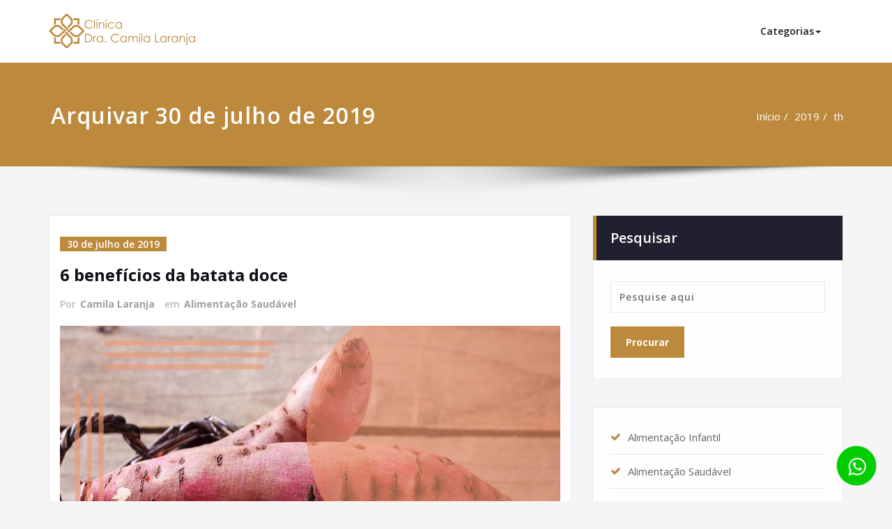

--- FILE ---
content_type: text/html; charset=UTF-8
request_url: https://blog.camilalaranja.com/2019/07/
body_size: 34617
content:
<!DOCTYPE html><html lang="pt-BR"><head><meta charset="UTF-8"><link rel="preconnect" href="https://fonts.gstatic.com/" crossorigin /><meta name="viewport" content="width=device-width, initial-scale=1"><meta http-equiv="x-ua-compatible" content="ie=edge"><style type="text/css">/*===================================================================================*/
/*  MENUBAR SECTION
/*===================================================================================*/

@media (max-width: 1100px) and (min-width: 100px) {
.navbar .navbar-nav > .open > a, .navbar .navbar-nav > .open > a:hover, .navbar .navbar-nav > .open > a:focus {
    background-color: transparent;
}
}
.navbar-custom .navbar-nav > li > a:focus,
.navbar-custom .navbar-nav > li > a:hover,
.navbar-custom .navbar-nav .open > a,
.navbar-custom .navbar-nav .open > a:focus,
.navbar-custom .navbar-nav .open > a:hover {
    color: #bd893d;
    background-color: transparent;
}
@media (min-width: 1101px){
.navbar-custom .navbar-nav > .active > a,
.navbar-custom .navbar-nav > .active > a:hover,
.navbar-custom .navbar-nav > .active > a:focus {
    color: #ffffff ;
    background-color: #bd893d  !important;
}
}
/*.navbar-custom .navbar-nav > .active > a,
.navbar-custom .navbar-nav > .active > a:hover,
.navbar-custom .navbar-nav > .active > a:focus {
    color: #ffffff ;
    background-color: #bd893d  !important;
}*/

@media (max-width: 1100px) {
.navbar-custom .dropdown-menu > li > a:hover, .navbar-custom .dropdown-menu > li > a:focus {
    background-color: #21202F;
    color: #fff;

}
}


.navbar-custom .navbar-nav .open .dropdown-menu > .active > a,
.navbar-custom .navbar-nav .open .dropdown-menu > .active > a:hover,
.navbar-custom .navbar-nav .open .dropdown-menu > .active > a:focus {
    background-color: transparent;
    color: #bd893d  !important;
}

@media (max-width: 1100px) and (min-width: 100px) {
.navbar-custom .dropdown-menu > .active > a {

color: #bd893d  !important;
}
}
/*Dropdown Menus & Submenus Css----------------------------------------------------------*/

@media (min-width: 1101px){
.navbar.navbar-custom .dropdown-menu {
    border-top: 2px solid  #bd893d  !important;
    border-bottom: 2px solid  #bd893d  !important;
}}

/*===================================================================================*/
/*  CART ICON
/*===================================================================================*/

.cart-header:hover > a { color: #bd893d  !important; }
.cart-header > a .cart-total { background:  #bd893d  !important; }


/*===================================================================================*/
/*  HOMEPAGE SLIDER
/*===================================================================================*/

.slide-btn-sm:before, .slide-btn-sm:after { background-color: #bd893d  !important; }
/*Status Format*/
.format-status-btn-sm { background-color: #bd893d  !important; box-shadow: 0 3px 0 0 #b3131f; }

/*Video Format*/
.format-video-btn-sm { background-color: #bd893d  !important; box-shadow: 0 3px 0 0 #b3131f; }
/* Direction Nav */
.slide-shadow { background: url("../images/slide-shadow.png") no-repeat center bottom #fff; }



/*===================================================================================*/
/*  SECTION HEADER
/*===================================================================================*/

.widget-separator span { background-color: #bd893d  !important; }

/*===================================================================================*/
/*  SECRVICE SECTION
/*===================================================================================*/

.service-section .post:hover { border-top: 3px solid  #bd893d  !important; }
.txt-pink { color: #bd893d  !important; }
.more-link, .more-link:hover, .more-link:focus { color: #bd893d  !important; }

/*===================================================================================*/
/*  PORTFOLIO SECTION
/*===================================================================================*/

/*Portfolio Tabs*/
.portfolio-tabs li.active > a, .portfolio-tabs li > a:hover { border-color: #bd893d  !important; background:  #bd893d  !important; }


/*===================================================================================*/
/*  TESTIMONIAL SECTION
/*===================================================================================*/

.author-description p:before { color: #bd893d  !important; }

/*===================================================================================*/
/*  CALLOUT SECTION
/*===================================================================================*/

.sm-callout { border-top: 2px solid  #bd893d  !important; }
.sm-callout-btn a { background-color: #bd893d  !important; box-shadow: 0 3px 0 0 #b3131f; }
.sm-callout-btn a:hover { color: #ffffff; }

/*===================================================================================*/
/*  PAGE TITLE SECTION
/*===================================================================================*/

.page-title-section .overlay { background-color: #bd893d  !important; }

/*===================================================================================*/
/*  ABOUT US PAGE
/*===================================================================================*/

.about-section h2 > span { color: #bd893d  !important; }

/*===================================================================================*/
/*  TEAM SECTION
/*===================================================================================*/

.team-image .team-showcase-icons a:hover { background-color: #bd893d  !important; }

/*===================================================================================*/
/*  HOMEPAGE BLOG & BLOG PAGE SECTION
/*===================================================================================*/

/*Entry Title*/
.entry-header .entry-title > a:hover, .entry-header .entry-title > a:focus { color: #bd893d  !important; }
/*Blog Meta*/

.entry-meta .entry-date > a { background-color: #bd893d  !important; }
/*More Link*/
.home-news .more-link:hover, .home-news .more-link:focus,
.blog-section .more-link:hover, .blog-section .more-link:focus {
    background-color: transparent;
     color: #bd893d  !important;
}
/*Comment Section*/
.comment-date { color: #bd893d  !important; }
.reply a { background-color: #bd893d  !important;
 box-shadow: 0 3px 0 0 rgb(139,112,21);
 }
.blogdetail-btn, .blogdetail-btn a {
background-color: #bd893d  !important;
box-shadow: 0 3px 0 0 rgb(139,112,21);
}



/*===================================================================================*/
/*  SIDEBAR SECTION
/*===================================================================================*/

/*Sidebar Calender Widget*/
.widget table#wp-calendar caption { background-color: #bd893d  !important; }
.widget table#wp-calendar a:hover, .widget table#wp-calendar a:focus,
.widget table#wp-calendar #next a:hover, .widget table#wp-calendar #next a:focus,
.widget table#wp-calendar #prev a:hover, .widget table#wp-calendar #prev a:focus { color: #bd893d  !important; }
/*Sidebar Widget Archive, Widget categories, Widget Links, Widget Meta, widget Nav Menu, Widget Pages, Widget Recent Comments, Widget Recent Entries */
.widget_archive a:hover, .widget_categories a:hover, .widget_links a:hover,
.widget_meta a:hover, .widget_nav_menu a:hover, .widget_pages a:hover,
.widget_recent_comments a:hover, .widget_recent_entries a:hover {
     color: #bd893d  !important;
}
.widget_archive li:before, .widget_categories li:before, .widget_links li:before,
.widget_meta li:before, .widget_nav_menu li:before, .widget_pages li:before,
.widget_recent_comments li:before, .widget_recent_entries li:before {
    color: #bd893d  !important;
}
/*Sidebar Search*/
form.search-form input.search-submit,
input[type="submit"],
.woocommerce-product-search input[type="submit"], .home-blog-btn { background-color: #bd893d  !important; }

/*Sidebar Tags*/
.tagcloud a:hover { background-color: #bd893d  !important; border: 1px solid  #bd893d  !important; }

/*===================================================================================*/
/*  HEADER SIDEBAR & FOOTER SIDEBAR SECTION
/*===================================================================================*/

.site-footer { border-top: 3px solid  #bd893d  !important; border-bottom: 3px solid  #bd893d  !important; }
.header-sidebar .section-header span, .footer-sidebar .section-header span { background-color: #bd893d  !important; }
/*Sidebar Latest Post Widget*/
.footer-sidebar .widget .post .entry-title:hover, .footer-sidebar .widget .post .entry-title a:hover,
.header-sidebar .widget .post .entry-title:hover, .header-sidebar .widget .post .entry-title a:hover {
    color: #bd893d  !important;
}
.widget .post:hover .entry-title a { color: #bd893d  !important; }

/*===================================================================================*/
/*  FOOTER COPYRIGHTS - SITE INFO
/*===================================================================================*/

.site-info a:hover, .site-info a:focus { color: #bd893d  !important; }

/*===================================================================================*/
/*  WP THEME DATA - CUSTOM HTML TAGS
/*===================================================================================*/
blockquote { border-left: 5px solid  #bd893d  !important; }
table a, table a:hover, table a:focus,
dl dd a, dl dd a:hover, dl dd a:focus { color: #bd893d  !important; }
p > mark { background-color: #bd893d  !important; }

/*===================================================================================*/
/*  CONTACT SECTION
/*===================================================================================*/

.cont-info address > a:hover, .cont-info address > a:focus { color: #bd893d  !important; }

/*===================================================================================*/
/*  404 ERROR PAGE SECTION
/*===================================================================================*/

.error_404 h1 { color: #bd893d  !important; }
.error_404 p > a { color: #bd893d  !important; }

/*===================================================================================*/
/*  SCROLL BUTTON PAGE TO TOP
/*===================================================================================*/

.hc_scrollup { background-color: #bd893d  !important; }


/*WOOCOMMERCE CSS-----------------------------------------------------------------------------------------------------------------*/
/* Woocommerce Colors-------------------------------------------------------------------------------------------- */
.woocommerce ul.products li.product .price del, .woocommerce ul.products li.product .price ins, .woocommerce div.product p.price ins, .woocommerce ul.products li.product .price, .woocommerce .variations td.label, .woocommerce table.shop_table td, .woocommerce-cart .cart-collaterals .cart_totals table td, .woocommerce .woocommerce-ordering select, .woocommerce-cart table.cart td.actions .coupon .input-text, .select2-container .select2-choice { color: #64646d; }
.woocommerce div.product p.price, .woocommerce div.product span.price, .woocommerce .posted_in a, .woocommerce-product-rating a, .woocommerce .tagged_as a, .woocommerce div.product form.cart .variations td.label label, .woocommerce #reviews #comments ol.commentlist li .meta strong, .woocommerce table.shop_table th, .woocommerce-cart table.cart td a, .woocommerce ul.cart_list li a, .woocommerce ul.product_list_widget li a, .woocommerce-error, .woocommerce-info, .woocommerce-message { color: #0f0f16; }
.woocommerce ul.products li.product .button { color: #fff; }
.woocommerce ul.product_list_widget li a:hover, .woocommerce ul.product_list_widget li a:focus,
.woocommerce .posted_in a:hover, .woocommerce .posted_in a:focus { color: #bd893d  !important; }
.woocommerce ul.products li.product:hover .button,
.woocommerce ul.products li.product:focus .button,
.woocommerce div.product form.cart .button:hover,
.woocommerce div.product form.cart .button:focus,
.woocommerce div.product form.cart .button, .woocommerce a.button, .woocommerce a.button:hover, .woocommerce input.button:disabled, .woocommerce input.button:disabled[disabled], .woocommerce-EditAccountForm input.woocommerce-Button, #add_payment_method table.cart img, .woocommerce-cart table.cart img, .woocommerce-checkout table.cart img { border: 4px double #e9e9e9; }
.woocommerce div.product form.cart .button, .woocommerce a.button, .woocommerce a.button:hover, .woocommerce a.added_to_cart, .woocommerce table.my_account_orders .order-actions .button { color: #fff; }
.woocommerce ul.products li.product .button { background:  #bd893d  !important; }
.woocommerce ul.products li.product .button, .woocommerce ul.products li.product .button:hover { border: 1px solid  #bd893d  !important; }
.woocommerce ul.products li.product,
.woocommerce-page ul.products li.product { background-color: #ffffff; border: 1px solid #e9e9e9; }
.woocommerce #respond input#submit.alt, .woocommerce a.button.alt, .woocommerce button.button.alt, .woocommerce input.button.alt, .woocommerce button.button.alt.disabled, .woocommerce button.button.alt.disabled:hover { background-color: #bd893d  !important; }
.woocommerce #respond input#submit.alt:hover, .woocommerce a.button.alt:hover, .woocommerce button.button.alt:hover, .woocommerce input.button.alt:hover {
    background-color: #bd893d  !important;
    color: #fff;
}
.woocommerce .star-rating span { color: #bd893d  !important; }
.woocommerce ul.products li.product .onsale, .woocommerce span.onsale { background:  #bd893d  !important; border: 2px solid  #bd893d  !important; color: #fff; }
.woocommerce div.product form.cart .button, .woocommerce a.button, .woocommerce a.button:hover, .woocommerce a.button, .woocommerce .woocommerce-Button, .woocommerce .cart input.button, .woocommerce input.button.alt, .woocommerce button.button, .woocommerce #respond input#submit, .woocommerce .cart input.button:hover, .woocommerce .cart input.button:focus,
.woocommerce input.button.alt:hover, .woocommerce input.button.alt:focus,
.woocommerce input.button:hover, .woocommerce input.button:focus,
.woocommerce button.button:hover, .woocommerce button.button:focus,
.woocommerce #respond input#submit:hover, .woocommerce #respond input#submit:focus,
.woocommerce-cart .wc-proceed-to-checkout a.checkout-button {
    background:  #bd893d  !important;
    border: 1px solid transparent !important;
    color:#ffffff ! important;

    }
.woocommerce-message, .woocommerce-info {
    border-top-color: #bd893d  !important;
}
.woocommerce-message::before, .woocommerce-info::before { color: #bd893d  !important; }
.woocommerce .checkout_coupon input.button,
.woocommerce .woocommerce-MyAccount-content input.button, .woocommerce .login input.button { background-color: #bd893d  !important; }


.woocommerce .widget_price_filter .ui-slider .ui-slider-range { background-color: #bd893d  !important; }


/*Woocommerce Section----------------------------------------------------------------------------------------*/
.woocommerce-section {  background-color: #bd893d  !important; }
.rating li i { color: #bd893d  !important; }
.products .onsale {
    background:  #bd893d  !important;
    border: 2px solid  #bd893d  !important;

    }

/*404 */
.error_404_btn:hover, .error_404_btn:focus {
   background-color: #bd893d  !important;
     color:#ffffff !important;
}

.error_404_btn {
   color: #bd893d  !important;
   border: 1px solid  #bd893d  !important;
}

.sidebar .section-header {
    border-left: 5px solid #bd893d  !important;
}
h1.site-title a:hover {
    color: #bd893d  !important;
}


.widget_archive a:hover, .widget_categories a:hover, .widget_links a:hover, .widget_meta a:hover, .widget_nav_menu a:hover, .widget_pages a:hover, .widget_recent_comments a:hover, .widget_recent_entries a:hover {
    color:#bd893d  !important;
}
<!-- added css  added by me -->
.comment-section a, .comment-section a:hover, .comment-section a:focus {
   color:#bd893d;
}

blogdetail-btn, .blogdetail-btn a {

    box-shadow: 0 3px 0 0 #bd893d;
}

table a, table a:hover, table a:focus, a, a:hover, a:focus, dl dd a, dl dd a:hover, dl dd a:focus {
    color:#bd893d;
}
.entry-meta a:hover, .entry-meta a:focus {
   color:#bd893d;
    }

.woocommerce-product-search input[type="submit"], button[type="submit"] {
    background-color:#bd893d  !important;
}
.blog-section .post.sticky a:hover {
      color: #bd893d  !important;
}

.woocommerce a.added_to_cart {
    background: #21202e;
    border: 1px solid #ffffff;
}
.navbar-center-fullwidth .navbar-nav > li.active > a, .navbar-center-fullwidth .navbar-nav > li.active > a:hover, .navbar-center-fullwidth .navbar-nav > li.active > a:focus {
    color: #bd893d !important;
}
.rtl .sidebar .section-header {
    border-right: 5px solid #bd893d;
    border-left: none !important;
}
.sidebar li a:hover {
    color: #bd893d !important;
}
/* 5.8 Widget Classes ==*/
.sidebar .wp-block-search .wp-block-search__label,.sidebar .widget.widget_block h1,.sidebar .widget.widget_block h2,.sidebar .widget.widget_block h3,.sidebar .widget.widget_block h4,.sidebar .widget.widget_block h5,.sidebar .widget.widget_block h6, .sidebar .widget.widget_block .wc-block-product-search__label{
    border-left: 5px solid #bd893d;
}
.widget .wp-block-search button[type="submit"] {font-weight:700}
.widget li:before {
    color: #bd893d;
}
.wp-block-tag-cloud a:hover {
    background-color: #bd893d;
    border: 1px solid #bd893d;
}
.footer-sidebar .wp-block-page-list a:hover{
    color: #bd893d;
}
 .footer-sidebar .wp-block-search__label:after,.footer-sidebar .widget_block h1:after, .footer-sidebar .widget_block h2:after,.footer-sidebar .widget_block h3:after,.footer-sidebar .widget_block h4:after,.footer-sidebar .widget_block h5:after,.footer-sidebar .widget_block h6:after {
    background-color: #bd893d;
}
body .sidebar .wp-block-search .wp-block-search__label, body .sidebar .widget.widget_block h1, body .sidebar .widget.widget_block h2, body .sidebar .widget.widget_block h3, body .sidebar .widget.widget_block h4, body .sidebar .widget.widget_block h5, body .sidebar .widget.widget_block h6, body .sidebar .widget.widget_block .wc-block-product-search__label {
  border-left: 5px solid #bd893d;
}
body .widget li:before {
    color: #bd893d;
}
body .footer-sidebar .wp-block-search__label:after, body .footer-sidebar .widget_block h1:after, body .footer-sidebar .widget_block h2:after, body .footer-sidebar .widget_block h3:after, body .footer-sidebar .widget_block h4:after, body .footer-sidebar .widget_block h5:after, body .footer-sidebar .widget_block h6:after {
   background-color: #bd893d;
}
body .wp-block-tag-cloud a:hover {
    background-color: #bd893d;
    border: 1px solid #bd893d;
}
body .footer-sidebar .widget li a{color: #9595a0;}
body .footer-sidebar .widget li a:hover{color: #bd893d;}
.rtl .sidebar .wp-block-search .wp-block-search__label, .rtl .sidebar .widget.widget_block h1, .rtl .sidebar .widget.widget_block h2, .rtl .sidebar .widget.widget_block h3, .rtl .sidebar .widget.widget_block h4, .rtl .sidebar .widget.widget_block h5, .rtl .sidebar .widget.widget_block h6, .rtl .sidebar .widget.widget_block .wc-block-product-search__label {
    border-right: 5px solid #bd893d;
    border-left: none;
}</style><meta name='robots' content='noindex, follow' /><meta name="dlm-version" content="5.1.6">
 <script data-cfasync="false" data-pagespeed-no-defer>window.dataLayerPYS = window.dataLayerPYS || [];</script> <title>julho 2019 - Dra. Camila Laranja</title><meta property="og:locale" content="pt_BR" /><meta property="og:type" content="website" /><meta property="og:title" content="julho 2019 - Dra. Camila Laranja" /><meta property="og:url" content="https://blog.camilalaranja.com/2019/07/" /><meta property="og:site_name" content="Dra. Camila Laranja" /><meta name="twitter:card" content="summary_large_image" /> <script type="application/ld+json" class="yoast-schema-graph">{"@context":"https://schema.org","@graph":[{"@type":"CollectionPage","@id":"https://blog.camilalaranja.com/2019/07/","url":"https://blog.camilalaranja.com/2019/07/","name":"julho 2019 - Dra. Camila Laranja","isPartOf":{"@id":"https://blog.camilalaranja.com/#website"},"primaryImageOfPage":{"@id":"https://blog.camilalaranja.com/2019/07/#primaryimage"},"image":{"@id":"https://blog.camilalaranja.com/2019/07/#primaryimage"},"thumbnailUrl":"https://blog.camilalaranja.com/wp-content/uploads/2019/07/23-07-1.png","inLanguage":"pt-BR"},{"@type":"ImageObject","inLanguage":"pt-BR","@id":"https://blog.camilalaranja.com/2019/07/#primaryimage","url":"https://blog.camilalaranja.com/wp-content/uploads/2019/07/23-07-1.png","contentUrl":"https://blog.camilalaranja.com/wp-content/uploads/2019/07/23-07-1.png","width":1000,"height":1000,"caption":"6 benefícios da batata doce"},{"@type":"WebSite","@id":"https://blog.camilalaranja.com/#website","url":"https://blog.camilalaranja.com/","name":"Blog Nutrição Funcional - Dra. Camila Laranja","description":"Nutricionista Funcional Especialista em Fitoterapia Funcional","publisher":{"@id":"https://blog.camilalaranja.com/#/schema/person/3bf51d51b344def8ac57f0301d5d38be"},"potentialAction":[{"@type":"SearchAction","target":{"@type":"EntryPoint","urlTemplate":"https://blog.camilalaranja.com/?s={search_term_string}"},"query-input":{"@type":"PropertyValueSpecification","valueRequired":true,"valueName":"search_term_string"}}],"inLanguage":"pt-BR"},{"@type":["Person","Organization"],"@id":"https://blog.camilalaranja.com/#/schema/person/3bf51d51b344def8ac57f0301d5d38be","name":"Camila Laranja","image":{"@type":"ImageObject","inLanguage":"pt-BR","@id":"https://blog.camilalaranja.com/#/schema/person/image/","url":"https://blog.camilalaranja.com/wp-content/uploads/2018/03/cropped-LOGO_v01.png","contentUrl":"https://blog.camilalaranja.com/wp-content/uploads/2018/03/cropped-LOGO_v01.png","width":210,"height":49,"caption":"Camila Laranja"},"logo":{"@id":"https://blog.camilalaranja.com/#/schema/person/image/"}}]}</script>  <script type='application/javascript'  id='pys-version-script'>console.log('PixelYourSite Free version 11.1.5.2');</script> <link rel='dns-prefetch' href='//fonts.googleapis.com' /><link rel="alternate" type="application/rss+xml" title="Feed para Dra. Camila Laranja &raquo;" href="https://blog.camilalaranja.com/feed/" /><link rel="alternate" type="application/rss+xml" title="Feed de comentários para Dra. Camila Laranja &raquo;" href="https://blog.camilalaranja.com/comments/feed/" /><style id="litespeed-ucss">@-webkit-keyframes bounceInLeft{0%{opacity:0;-webkit-transform:translateX(-2000px);transform:translateX(-2000px)}60%{opacity:1;-webkit-transform:translateX(30px);transform:translateX(30px)}80%{-webkit-transform:translateX(-10px);transform:translateX(-10px)}to{-webkit-transform:translateX(0);transform:translateX(0)}}@keyframes bounceInLeft{0%{opacity:0;-webkit-transform:translateX(-2000px);-ms-transform:translateX(-2000px);transform:translateX(-2000px)}60%{opacity:1;-webkit-transform:translateX(30px);-ms-transform:translateX(30px);transform:translateX(30px)}80%{-webkit-transform:translateX(-10px);-ms-transform:translateX(-10px);transform:translateX(-10px)}to{-webkit-transform:translateX(0);-ms-transform:translateX(0);transform:translateX(0)}}@-webkit-keyframes bounceInRight{0%{opacity:0;-webkit-transform:translateX(2000px);transform:translateX(2000px)}60%{opacity:1;-webkit-transform:translateX(-30px);transform:translateX(-30px)}80%{-webkit-transform:translateX(10px);transform:translateX(10px)}to{-webkit-transform:translateX(0);transform:translateX(0)}}@keyframes bounceInRight{0%{opacity:0;-webkit-transform:translateX(2000px);-ms-transform:translateX(2000px);transform:translateX(2000px)}60%{opacity:1;-webkit-transform:translateX(-30px);-ms-transform:translateX(-30px);transform:translateX(-30px)}80%{-webkit-transform:translateX(10px);-ms-transform:translateX(10px);transform:translateX(10px)}to{-webkit-transform:translateX(0);-ms-transform:translateX(0);transform:translateX(0)}}@-webkit-keyframes fadeIn{0%{opacity:0}to{opacity:1}}@keyframes fadeIn{0%{opacity:0}to{opacity:1}}@-webkit-keyframes fadeInDown{0%{opacity:0;-webkit-transform:translateY(-20px);transform:translateY(-20px)}to{opacity:1;-webkit-transform:translateY(0);transform:translateY(0)}}@keyframes fadeInDown{0%{opacity:0;-webkit-transform:translateY(-20px);-ms-transform:translateY(-20px);transform:translateY(-20px)}to{opacity:1;-webkit-transform:translateY(0);-ms-transform:translateY(0);transform:translateY(0)}}@keyframes wow{0%,to{transform:scale(1)}50%{transform:scale(1.1)}}.navbar-custom .navbar-nav>li>a:focus,.navbar-custom .navbar-nav>li>a:hover{color:#bd893d;background-color:#fff0}@media (max-width:1100px){.navbar-custom .dropdown-menu>li>a:focus,.navbar-custom .dropdown-menu>li>a:hover{background-color:#21202f;color:#fff}}@media (min-width:1101px){.navbar.navbar-custom .dropdown-menu{border-top:2px solid #bd893d!important;border-bottom:2px solid #bd893d!important}}.entry-header .entry-title>a:focus,.entry-header .entry-title>a:hover,.more-link,.more-link:focus,.more-link:hover{color:#bd893d!important}.entry-meta .entry-date>a,.footer-sidebar .section-header span,.page-title-section .overlay,form.search-form input.search-submit,input[type=submit]{background-color:#bd893d!important}.blog-section .more-link:focus,.blog-section .more-link:hover{background-color:#fff0;color:#bd893d!important}.widget_archive li:before,.widget_categories li:before,.widget_recent_entries li:before,h1.site-title a:hover{color:#bd893d!important}.site-footer{border-top:3px solid #bd893d!important;border-bottom:3px solid #bd893d!important}.site-info a:focus,.site-info a:hover{color:#bd893d!important}.hc_scrollup{background-color:#bd893d!important}.sidebar .section-header{border-left:5px solid #bd893d!important}.sidebar li a:hover,.widget_archive a:hover,.widget_categories a:hover,.widget_recent_entries a:hover{color:#bd893d!important}.entry-meta a:focus,.entry-meta a:hover,a{color:#bd893d}.widget li:before,body .footer-sidebar .widget li a:hover,body .widget li:before{color:#bd893d}body .footer-sidebar .widget li a{color:#9595a0}.page-title-section .page-title h1,.site-footer p{color:#fff}body .sidebar .section-header .widget-title{color:#fff!important}.sidebar a{color:#64646d!important}img:is([sizes^="auto,"i]){contain-intrinsic-size:3000px 1500px}body:after{content:url(/wp-content/plugins/instagram-feed/img/sbi-sprite.png);display:none}ul{box-sizing:border-box}.entry-content{counter-reset:footnotes}@media (min-resolution:192dpi){:root{--wp-admin-border-width-focus:1.5px}}:root{--wp--preset--font-size--normal:16px;--wp--preset--font-size--huge:42px}:where(figure){margin:0 0 1em}.wp-block-categories{box-sizing:border-box}:root{--wp--preset--aspect-ratio--square:1;--wp--preset--aspect-ratio--4-3:4/3;--wp--preset--aspect-ratio--3-4:3/4;--wp--preset--aspect-ratio--3-2:3/2;--wp--preset--aspect-ratio--2-3:2/3;--wp--preset--aspect-ratio--16-9:16/9;--wp--preset--aspect-ratio--9-16:9/16;--wp--preset--color--black:#000000;--wp--preset--color--cyan-bluish-gray:#abb8c3;--wp--preset--color--white:#ffffff;--wp--preset--color--pale-pink:#f78da7;--wp--preset--color--vivid-red:#cf2e2e;--wp--preset--color--luminous-vivid-orange:#ff6900;--wp--preset--color--luminous-vivid-amber:#fcb900;--wp--preset--color--light-green-cyan:#7bdcb5;--wp--preset--color--vivid-green-cyan:#00d084;--wp--preset--color--pale-cyan-blue:#8ed1fc;--wp--preset--color--vivid-cyan-blue:#0693e3;--wp--preset--color--vivid-purple:#9b51e0;--wp--preset--gradient--vivid-cyan-blue-to-vivid-purple:linear-gradient(135deg,rgb(6,147,227) 0%,rgb(155,81,224) 100%);--wp--preset--gradient--light-green-cyan-to-vivid-green-cyan:linear-gradient(135deg,rgb(122,220,180) 0%,rgb(0,208,130) 100%);--wp--preset--gradient--luminous-vivid-amber-to-luminous-vivid-orange:linear-gradient(135deg,rgb(252,185,0) 0%,rgb(255,105,0) 100%);--wp--preset--gradient--luminous-vivid-orange-to-vivid-red:linear-gradient(135deg,rgb(255,105,0) 0%,rgb(207,46,46) 100%);--wp--preset--gradient--very-light-gray-to-cyan-bluish-gray:linear-gradient(135deg,rgb(238,238,238) 0%,rgb(169,184,195) 100%);--wp--preset--gradient--cool-to-warm-spectrum:linear-gradient(135deg,rgb(74,234,220) 0%,rgb(151,120,209) 20%,rgb(207,42,186) 40%,rgb(238,44,130) 60%,rgb(251,105,98) 80%,rgb(254,248,76) 100%);--wp--preset--gradient--blush-light-purple:linear-gradient(135deg,rgb(255,206,236) 0%,rgb(152,150,240) 100%);--wp--preset--gradient--blush-bordeaux:linear-gradient(135deg,rgb(254,205,165) 0%,rgb(254,45,45) 50%,rgb(107,0,62) 100%);--wp--preset--gradient--luminous-dusk:linear-gradient(135deg,rgb(255,203,112) 0%,rgb(199,81,192) 50%,rgb(65,88,208) 100%);--wp--preset--gradient--pale-ocean:linear-gradient(135deg,rgb(255,245,203) 0%,rgb(182,227,212) 50%,rgb(51,167,181) 100%);--wp--preset--gradient--electric-grass:linear-gradient(135deg,rgb(202,248,128) 0%,rgb(113,206,126) 100%);--wp--preset--gradient--midnight:linear-gradient(135deg,rgb(2,3,129) 0%,rgb(40,116,252) 100%);--wp--preset--font-size--small:13px;--wp--preset--font-size--medium:20px;--wp--preset--font-size--large:36px;--wp--preset--font-size--x-large:42px;--wp--preset--spacing--20:0.44rem;--wp--preset--spacing--30:0.67rem;--wp--preset--spacing--40:1rem;--wp--preset--spacing--50:1.5rem;--wp--preset--spacing--60:2.25rem;--wp--preset--spacing--70:3.38rem;--wp--preset--spacing--80:5.06rem;--wp--preset--shadow--natural:6px 6px 9px rgba(0, 0, 0, 0.2);--wp--preset--shadow--deep:12px 12px 50px rgba(0, 0, 0, 0.4);--wp--preset--shadow--sharp:6px 6px 0px rgba(0, 0, 0, 0.2);--wp--preset--shadow--outlined:6px 6px 0px -3px rgb(255, 255, 255), 6px 6px rgb(0, 0, 0);--wp--preset--shadow--crisp:6px 6px 0px rgb(0, 0, 0);--wp-admin-theme-color:#3858e9;--wp-admin-theme-color--rgb:56,88,233;--wp-admin-theme-color-darker-10:#2145e6;--wp-admin-theme-color-darker-10--rgb:33.0384615385,68.7307692308,230.4615384615;--wp-admin-theme-color-darker-20:#183ad6;--wp-admin-theme-color-darker-20--rgb:23.6923076923,58.1538461538,214.3076923077}@media (min-resolution:192dpi){:root{--wp-admin-border-width-focus:1.5px}}:root{--wp-block-synced-color:#7a00df;--wp-block-synced-color--rgb:122,0,223;--wp-bound-block-color:var(--wp-block-synced-color);--wp-editor-canvas-background:#ddd;--wp-admin-theme-color:#007cba;--wp-admin-theme-color--rgb:0,124,186;--wp-admin-theme-color-darker-10:#006ba1;--wp-admin-theme-color-darker-10--rgb:0,107,160.5;--wp-admin-theme-color-darker-20:#005a87;--wp-admin-theme-color-darker-20--rgb:0,90,135;--wp-admin-border-width-focus:2px}@media (min-resolution:192dpi){:root{--wp-admin-border-width-focus:1.5px}}@media (min-width:600px){.block-editor-block-mover:not(.is-horizontal) .block-editor-block-mover__move-button-container>:before{height:calc(100% - 4px)}}.block-editor-tools-panel-color-gradient-settings__item:nth-child(1 of.block-editor-tools-panel-color-gradient-settings__item){border-top:1px solid #ddd;border-top-left-radius:2px;border-top-right-radius:2px;margin-top:24px}.block-editor-tools-panel-color-gradient-settings__item:nth-last-child(1 of.block-editor-tools-panel-color-gradient-settings__item){border-bottom-left-radius:2px;border-bottom-right-radius:2px}body,html{overflow-x:hidden}html{font-family:sans-serif;-webkit-text-size-adjust:100%;-ms-text-size-adjust:100%;-webkit-tap-highlight-color:#fff0;overflow-y:scroll;-ms-overflow-style:scrollbar;font-size:14px}body{background:#f5f5f5;color:#64646d;font-family:"Open Sans",Helvetica,Arial,sans-serif;font-size:.9375rem;line-height:1.6;font-weight:400;padding:0;background-attachment:fixed;text-rendering:optimizeLegibility}.navbar-brand>img,article,aside,figure,footer,header,nav,section{display:block}a{background-color:#fff0}a:active,a:hover{outline:0}b{font-weight:700}img{border:0}body,figure{margin:0}button,input{margin:0;font:inherit;color:inherit}button{overflow:visible;text-transform:none}button,input[type=submit]{-webkit-appearance:button;cursor:pointer}button::-moz-focus-inner,input::-moz-focus-inner{padding:0;border:0}input[type=search]::-webkit-search-cancel-button,input[type=search]::-webkit-search-decoration{-webkit-appearance:none}@media print{*,:after,:before{color:#000!important;text-shadow:none!important;background:0 0!important;-webkit-box-shadow:none!important;box-shadow:none!important}a,a:visited{text-decoration:underline}a[href]:after{content:" ("attr(href)")"}a[href^="#"]:after{content:""}img{page-break-inside:avoid;max-width:100%!important}h2,h3,p{orphans:3;widows:3}h2,h3{page-break-after:avoid}.navbar{display:none}}@font-face{font-display:swap;font-family:"Glyphicons Halflings";src:url(/wp-content/themes/spicepress/fonts/glyphicons-halflings-regular.eot);src:url(/wp-content/themes/spicepress/fonts/glyphicons-halflings-regular.eot?#iefix)format("embedded-opentype"),url(/wp-content/themes/spicepress/fonts/glyphicons-halflings-regular.woff2)format("woff2"),url(/wp-content/themes/spicepress/fonts/glyphicons-halflings-regular.woff)format("woff"),url(/wp-content/themes/spicepress/fonts/glyphicons-halflings-regular.ttf)format("truetype"),url(/wp-content/themes/spicepress/fonts/glyphicons-halflings-regular.svg#glyphicons_halflingsregular)format("svg")}*,:after,:before,input[type=search]{-webkit-box-sizing:border-box;-moz-box-sizing:border-box;box-sizing:border-box}button,input{font-family:inherit;font-size:inherit;line-height:inherit}a{text-decoration:none}a:focus,a:hover{color:#23527c}a:focus{outline:thin dotted;outline:5px auto -webkit-focus-ring-color;outline-offset:-2px}img,label{max-width:100%}.img-responsive,img{display:block;height:auto}img{vertical-align:middle}.img-responsive{max-width:100%}h1,h2,h3{font-family:inherit}p,ul{margin:20px 0 0}p{color:#64646d}ul{font-weight:400;padding:0 0 0 20px}ul ul{margin-bottom:0}.container{padding-right:15px;padding-left:15px;margin-right:auto;margin-left:auto}@media (min-width:768px){.container{width:750px}}@media (min-width:992px){.container{width:970px}}@media (min-width:1200px){.container{width:1170px}}.container-fluid{padding-right:15px;padding-left:15px;margin-right:auto;margin-left:auto}.row{margin-right:-15px;margin-left:-15px}.col-md-12,.col-md-4,.col-md-6,.col-md-8,.col-sm-5,.col-sm-6,.col-sm-7,.col-xs-12{position:relative;min-height:1px;padding-right:15px;padding-left:15px}.col-xs-12{float:left;width:100%}@media (min-width:768px){.col-sm-5,.col-sm-6,.col-sm-7{float:left}.col-sm-7{width:58.33333333%}.col-sm-6{width:50%}.col-sm-5{width:41.66666667%}}@media (min-width:992px){.col-md-12,.col-md-4,.col-md-6,.col-md-8{float:left}.col-md-12{width:100%}.col-md-8{width:66.66666667%}.col-md-6{width:50%}.col-md-4{width:33.33333333%}}label{margin-bottom:5px;font-weight:700}input[type=search]{-webkit-appearance:none}.collapse,.sidebar .widget.widget_block li a::before{display:none}.caret,label{display:inline-block}.caret{width:0;height:0;margin-left:2px;vertical-align:middle;border-top:4px dashed;border-right:4px solid #fff0;border-left:4px solid #fff0}.dropdown-menu{position:absolute;top:100%;left:0;z-index:1000;display:none;float:left;min-width:160px;padding:5px 0;margin:2px 0 0;font-size:14px;text-align:left;list-style:none;background-color:#fff;-webkit-background-clip:padding-box;background-clip:padding-box;border:1px solid #ccc;border:1px solid rgb(0 0 0/.15);border-radius:4px;-webkit-box-shadow:0 6px 12px rgb(0 0 0/.175);box-shadow:0 6px 12px rgb(0 0 0/.175)}.dropdown-menu>li>a{display:block;padding:3px 20px;clear:both;font-weight:400;line-height:1.42857143;color:#333;white-space:nowrap}.dropdown-menu>li>a:focus,.dropdown-menu>li>a:hover{color:#262626;text-decoration:none;background-color:#f5f5f5}@media (min-width:768px){.navbar-right .dropdown-menu{right:0;left:auto}}.nav{padding-left:0;margin-bottom:0;list-style:none}.nav>li,.nav>li>a{position:relative;display:block}.nav>li>a{padding:10px 15px}.nav>li>a:focus,.nav>li>a:hover{text-decoration:none;background-color:#eee}.navbar{position:relative;min-height:50px;margin-bottom:20px;border:1px solid #fff0}@media (min-width:768px){.navbar{border-radius:4px}.navbar-header{float:left}}.navbar-collapse{padding-right:15px;padding-left:15px;overflow-x:visible;-webkit-overflow-scrolling:touch;border-top:1px solid #fff0;-webkit-box-shadow:inset 0 1px 0 rgb(255 255 255/.1);box-shadow:inset 0 1px 0 rgb(255 255 255/.1)}@media (min-width:768px){.navbar-collapse{width:auto;border-top:0;-webkit-box-shadow:none;box-shadow:none}.navbar-collapse.collapse{display:block!important;height:auto!important;padding-bottom:0;overflow:visible!important}}.container-fluid>.navbar-collapse,.container-fluid>.navbar-header{margin-right:-15px;margin-left:-15px}@media (min-width:768px){.container-fluid>.navbar-collapse,.container-fluid>.navbar-header{margin-right:0;margin-left:0}}.navbar-brand{float:left;height:50px;padding:15px;font-size:18px;line-height:20px}.navbar-brand:focus,.navbar-brand:hover{text-decoration:none}@media (min-width:768px){.navbar>.container-fluid .navbar-brand{margin-left:-15px}}.navbar-toggle{position:relative;float:right;padding:9px 10px;margin-top:8px;margin-right:15px;margin-bottom:8px;background-color:#fff0;background-image:none;border:1px solid #fff0;border-radius:4px}.navbar-toggle .icon-bar{display:block;width:22px;height:2px;border-radius:1px}@media (min-width:768px){.navbar-toggle{display:none}}.navbar-nav{margin:7.5px -15px}.navbar-nav>li>a{padding-top:10px;padding-bottom:10px;line-height:20px}@media (min-width:768px){.navbar-nav{float:left;margin:0}.navbar-nav>li{float:left}.navbar-nav>li>a{padding-top:15px;padding-bottom:15px}}.navbar-nav>li>.dropdown-menu{margin-top:0;border-top-left-radius:0;border-top-right-radius:0}@media (min-width:768px){.navbar-right{float:right!important;margin-right:-15px}}.clearfix:after,.clearfix:before,.container-fluid:after,.container-fluid:before,.container:after,.container:before,.nav:after,.nav:before,.navbar-collapse:after,.navbar-collapse:before,.navbar-header:after,.navbar-header:before,.navbar:after,.navbar:before,.row:after,.row:before{display:table;content:" "}.clearfix:after,.container-fluid:after,.container:after,.nav:after,.navbar-collapse:after,.navbar-header:after,.navbar:after,.row:after{clear:both}@-ms-viewport{width:device-width}@media (min-width:60em){html{font-size:16px}}h1,h2,h3{font-size:2rem;color:#0f0f16;margin:0 0 20px;font-weight:600;word-wrap:break-word}h2,h3{font-size:1.875rem}h3{font-size:1.5rem}p:first-child{margin-top:0}#wrapper{background:#f5f5f5;box-shadow:0 0 5px 0 rgb(0 0 0/.5);margin:0 auto;position:relative;transition:all 300ms cubic-bezier(.25,.46,.45,.94) 0s}.p-l-r-0{padding-left:0;padding-right:0}.site-title a{color:#333}.site-description{color:#5f5555}.page-seperate{background:url(/wp-content/themes/spicepress/images/page-shadow.png)no-repeat center bottom;padding-bottom:70px;margin:0}.section-header{background-position:center top;background-repeat:no-repeat;margin:-15px auto 45px;padding:0;position:relative;text-align:center}.more-link{margin:15px 0 0;display:block;font-weight:600}.widget{margin:0;padding:60px 0}.widget-title{color:#0f0f16;margin:0 0 25px}a:focus,a:hover{text-decoration:none!important}.page-title-section{height:100%;margin:0;overflow:hidden;position:relative;padding:0;width:100%}.page-title-section .overlay{height:100%;padding:50px 0 48px;position:relative;width:100%}.page-title{background-position:center top;background-repeat:no-repeat;margin:0 auto;padding:0;position:relative;width:99%}.page-title h1{color:#fff;letter-spacing:1px;margin:0;word-wrap:break-word}.page-breadcrumb{list-style:none outside none;margin:0;padding:15px 0 0;font-weight:500;text-align:right;line-height:1rem}.entry-meta a,.page-breadcrumb>li{display:inline-block}.page-breadcrumb>li+li:before{color:#fff;content:"/ ";padding:0 5px}.footer-sidebar h3,.page-breadcrumb>li a,.page-breadcrumb>li.active a{color:#fff}@media (min-width:200px) and (max-width:990px){.page-title-section .overlay{padding:25px 0 30px}}@media only screen and (min-width:200px) and (max-width:767px){.page-breadcrumb,.page-title h1{text-align:center}.page-breadcrumb{padding:15px 0 5px}}.entry-header .entry-title>a{color:#0f0f16;text-decoration:none;transition:all .4s ease 0s}.entry-meta{color:#000;font-size:.813rem;line-height:1.5;font-weight:600;margin:0 0 15px;padding:0;width:100%;overflow:hidden}.entry-meta>span{color:#b9b9b9;margin:0 10px 0 0}.entry-meta a{color:#9f9f9f;font-weight:700;padding:0 0 0 2px;transition:all .3s ease 0s}.entry-meta .entry-date{margin:0}.entry-meta .entry-date>a{color:#fff;font-weight:600;padding:0 10px;margin:0}.blog-section .entry-meta .entry-date>a:focus,.blog-section .entry-meta .entry-date>a:hover,.entry-meta .entry-date>a:focus,.entry-meta .entry-date>a:hover{color:#fff}.blog-section .more-link{margin:0;background-color:#fff0;color:#0f0f16!important;font-size:.938rem;font-weight:800;box-shadow:none;display:inline-block;transition:all .3s ease 0s}.blog-section .more-link::after{content:"";font-family:FontAwesome;margin:0 0 0 7px;padding:0;float:right;font-weight:100;position:relative}.blog-section{background:#fff0;margin:0 0 40px;padding:0;width:100%}.blog-section .post{background-color:#fff;border:1px solid #e9e9e9;border-radius:0;margin-bottom:40px;padding:30px 15px 25px;transition:all .4s ease 0s}.blog-section .post-thumbnail{margin:0 0 20px;position:relative;transition:all 200ms ease-out 0s}.blog-section .post .entry-header{margin:0 0 21px}.blog-section .post .entry-header .entry-title{font-weight:700;line-height:normal;margin:0 0 15px;padding:2px 0 0}.blog-section .post .entry-header .entry-title>a{text-decoration:none;transition:all .4s ease 0s}.blog-section .post .entry-content{display:block;overflow:hidden;margin:0}.blog-section .entry-meta{font-size:.875rem}.sidebar{margin-bottom:0;margin-left:0}.sidebar .widget{background-color:#fff;border:1px solid #e9e9e9;margin:0 0 40px;overflow:hidden;padding:0}.sidebar .section-header{background-color:#21202e;width:100%;margin-bottom:0;margin-top:0;padding:16px 20px;display:block;text-align:left}.sidebar .section-header .widget-title{color:#fff;font-size:1.25rem;margin:0;padding-bottom:0;word-wrap:break-word}.sidebar .widget .search-form,.sidebar .widget ul{margin:0;padding:30px 25px}.sidebar,.sidebar form.search-form label{padding:0}.sidebar .widget label{display:block;padding:25px 25px 0;margin:0}.widget_archive ul,.widget_categories ul,.widget_recent_entries ul{list-style:outside none none}.widget_archive li:first-child,.widget_categories li:first-child,.widget_recent_entries li:first-child{border-top:0 none;padding-top:0}.widget_archive li:last-child,.widget_categories li:last-child,.widget_recent_entries li:last-child{padding-bottom:0;border-bottom:0 none!important;margin-bottom:0}.widget_archive li,.widget_categories li,.widget_recent_entries li{font-weight:500;border-bottom:1px dotted #c5d1dc;margin:0 0 12px;padding:0 0 12px 25px;position:relative}.widget_archive li:before,.widget_categories li:before,.widget_recent_entries li:before{position:absolute;top:0;left:0;content:"";font-family:"FontAwesome"}.widget_archive a,.widget_categories a,.widget_recent_entries a{border:0;transition:all .3s ease 0s;color:#64646d}.widget label,form.search-form input.search-field{margin:0 0 20px}form.search-form input.search-submit,input[type=submit]{color:#fff;border:0;border-radius:0;display:inline-block;font-size:.875rem;height:45px;margin:0;padding:12px 22px;text-align:center;transition:all .4s ease 0s}input[type=search]{height:45px;padding:6px 12px;border-radius:0;font-size:.875rem;letter-spacing:1px;font-weight:600;-webkit-box-shadow:none;box-shadow:none;color:#555;background:#fff;background-image:-webkit-linear-gradient(#fff0,#fff0);border:1px solid #e9e9e9;display:block;width:100%}.site-footer{background-color:#21202e;margin:0;padding:80px 0 0;width:100%}.footer-sidebar{padding:0}.footer-sidebar .widget{background-color:#fff0;border:0;margin:0 0 40px;overflow:hidden;padding:0}.footer-sidebar .section-header{border-bottom:1px solid #363544;width:100%;padding:0 0 15px;margin:0 0 40px;display:block;text-align:left}.footer-sidebar .section-header .widget-title{color:#fff;font-weight:400;margin:0;padding-bottom:0;word-wrap:break-word}.footer-sidebar .section-header span{display:block;height:4px;margin:0;position:absolute;bottom:-2px;left:0;width:30px}.footer-sidebar .widget_categories ul,.footer-sidebar .widget_recent_entries ul,.site-info p,ul>li{padding:0;margin:0}.footer-sidebar .widget_categories li,.footer-sidebar .widget_recent_entries li{border-bottom:1px dotted #403f4e}.footer-sidebar .widget_categories a,.footer-sidebar .widget_recent_entries a,.footer-sidebar ul>li{color:#9595a0}.site-info{border-top:1px dotted #403f4e;padding:25px 0;text-align:center}.site-info p{color:#c4c4c4}.site-info a{color:#fff}ul>li{padding:4px 0}li>ul{margin-bottom:0;margin-left:1.5em}.hc_scrollup{border-radius:0;bottom:0;padding:3px;display:none;height:40px;opacity:1;position:fixed;text-align:center;width:60px;overflow:hidden;z-index:9999;color:#fff;font-size:1rem;line-height:1.9}.hc_scrollup:hover{opacity:1}.hc_scrollup i{color:#fff;font-size:14px}.spicepress-screen-reader{clip:rect(1px,1px,1px,1px);position:absolute!important;height:1px;width:1px;overflow:hidden;word-wrap:normal!important}.spicepress-screen-reader:focus{background-color:#f1f1f1;border-radius:3px;box-shadow:0 0 2px 2px rgb(0 0 0/.6);clip:auto!important;color:#21759b;display:block;font-size:13px;font-weight:700;height:auto;left:5px;line-height:normal;padding:15px 23px 14px;text-decoration:none;top:5px;width:auto;z-index:100000}.navbar-toggle:focus,input:focus{outline:thin dotted;outline:5px auto -webkit-focus-ring-color;outline-offset:-2px}.blog-section .post-thumbnail a{display:block}.site-info{visibility:visible!important}.blog-section .entry-content a{text-decoration:underline}@media (max-width:767px){body{padding-left:0!important;padding-right:0!important}}body .post .entry-content .more-link{text-decoration:none!important}.widget li:before{position:absolute;content:"";font-family:"FontAwesome";left:0}.widget li{list-style-type:none;font-weight:500;border-bottom:1px dotted #c5d1dc;margin:0 0 12px;padding:0 0 12px 25px;position:relative}.footer-sidebar .widget li:first-child,.widget li:first-child{padding-top:0}.footer-sidebar .widget li:last-child,.widget li:last-child{padding-bottom:0;border-bottom:none}.footer-sidebar .widget li{border-bottom:1px dotted #403f4e}#ef-whatsapp{background:#34af23;display:block;position:fixed;bottom:24px;right:24px;border-radius:100%;color:#fff;background-color:#0c0;height:54px;width:54px;font-size:28px;text-align:center;line-height:54px;animation:wow;animation-duration:1s;animation-iteration-count:infinite}.animated{-webkit-animation-duration:1s;animation-duration:1s;-webkit-animation-fill-mode:both;animation-fill-mode:both}.bounceInLeft{-webkit-animation-name:bounceInLeft;animation-name:bounceInLeft}.bounceInRight{-webkit-animation-name:bounceInRight;animation-name:bounceInRight}.fadeIn{-webkit-animation-name:fadeIn;animation-name:fadeIn}.fadeInDown{-webkit-animation-name:fadeInDown;animation-name:fadeInDown}@font-face{font-display:swap;font-family:"FontAwesome";src:url(/wp-content/themes/spicepress/css/font-awesome/fonts/fontawesome-webfont.eot?v=4.7.0);src:url(/wp-content/themes/spicepress/css/font-awesome/fonts/fontawesome-webfont.eot?#iefix&v=4.7.0)format("embedded-opentype"),url(/wp-content/themes/spicepress/css/font-awesome/fonts/fontawesome-webfont.woff2?v=4.7.0)format("woff2"),url(/wp-content/themes/spicepress/css/font-awesome/fonts/fontawesome-webfont.woff?v=4.7.0)format("woff"),url(/wp-content/themes/spicepress/css/font-awesome/fonts/fontawesome-webfont.ttf?v=4.7.0)format("truetype"),url(/wp-content/themes/spicepress/css/font-awesome/fonts/fontawesome-webfont.svg?v=4.7.0#fontawesomeregular)format("svg");font-weight:400;font-style:normal}.fa{display:inline-block;font:14px/1 FontAwesome;font-size:inherit;text-rendering:auto;-webkit-font-smoothing:antialiased;-moz-osx-font-smoothing:grayscale}.fa-chevron-up:before{content:""}.fa-whatsapp:before{content:""}.sr-only{position:absolute;width:1px;height:1px;padding:0;margin:-1px;overflow:hidden;clip:rect(0,0,0,0);border:0}.site-description,.site-title{position:absolute;clip-path:inset(50%)}@media (max-width:1100px){.navbar-custom .dropdown-menu{box-shadow:none!important;border:0}.caret{position:absolute;right:0;margin-top:10px;margin-right:10px}}.navbar-custom{background-color:#fff;border:0;border-radius:0;z-index:1000;font-size:1rem;transition:background,padding .4s ease-in-out 0s;margin:0;min-height:90px}.navbar a{transition:color .125s ease-in-out 0s}.navbar-custom .navbar-brand{letter-spacing:1px;font-weight:600;font-size:2rem;line-height:1.5;color:#1b1b1b;margin-left:0!important;height:auto;padding:26px 30px 26px 15px}.site-branding-text{float:left;margin:0;padding:13px 50px 13px 0}.site-title{height:auto;font-size:1.875rem;line-height:1.3;font-weight:600;margin:0;padding:0}.navbar-custom .navbar-nav li,.site-description{margin:0;padding:0}.navbar-custom .navbar-nav li>a{position:relative;color:#1b1b1b;font-weight:600;font-size:.875rem;padding:35px 17px;transition:all .3s ease-in-out 0s}.navbar-custom .dropdown-menu{border-radius:0;padding:0;min-width:200px;background-color:#21202e;box-shadow:0 0 3px 0 rgb(0 0 0/.5);position:static;float:none;width:auto;margin-top:0}.navbar-custom .dropdown-menu>li{padding:0 10px;margin:0}.navbar-custom .dropdown-menu>li>a{color:#d5d5d5;border-bottom:1px dotted #363544;font-weight:600;font-size:.875rem;padding:12px 15px;transition:all .2s ease-in-out 0s;letter-spacing:.7px;white-space:normal}.navbar-custom .dropdown-menu>li>a:focus,.navbar-custom .dropdown-menu>li>a:hover{padding:12px 15px 12px 20px;color:#fff;background-color:#282737}.navbar-custom .navbar-toggle .icon-bar{background:#121213;width:40px;height:2px}.navbar-toggle .icon-bar+.icon-bar{margin-top:8px}@media (min-width:1100px){.navbar-collapse.collapse{display:block!important}.navbar-nav{margin:0}.navbar-custom .navbar-nav>li,.navbar-header{float:left}.navbar-toggle{display:none}}@media (min-width:768px){.navbar-custom .navbar-brand{padding:20px 50px 20px 0}}@media (min-width:1100px){.navbar-right .dropdown-menu{right:auto;left:0}}@media (min-width:1101px){.navbar-custom .container-fluid{width:970px;padding-right:15px;padding-left:15px;margin-right:auto;margin-left:auto}.navbar-custom .dropdown-menu{border-top:2px solid #ce1b28!important;border-bottom:2px solid #ce1b28!important;position:absolute!important;display:block;visibility:hidden;opacity:0}.navbar-custom .dropdown-menu>li>a{padding:12px 15px!important}.navbar-custom .dropdown-menu>li>a:focus,.navbar-custom .dropdown-menu>li>a:hover{padding:12px 15px 12px 20px!important}}@media (min-width:1200px){.navbar-custom .container-fluid{width:1170px;padding-right:15px;padding-left:15px;margin-right:auto;margin-left:auto}}@media (max-width:1100px){.navbar-custom .navbar-nav{letter-spacing:0}.navbar-custom .navbar-nav li{margin:0 15px;padding:0}.navbar-custom .navbar-nav li>a{color:#bbb;padding:12px 0}.navbar-custom .navbar-nav>li>a:focus,.navbar-custom .navbar-nav>li>a:hover{background:#fff0;color:#fff}.navbar-custom .dropdown-menu>li>a{display:block;clear:both;font-weight:400}.navbar-custom .dropdown-menu>li>a:focus,.navbar-custom .dropdown-menu>li>a:hover{background-color:#21202f;color:#fff;padding:12px 0}.navbar-custom li a{border-bottom:1px dotted #4c4a5f!important}.navbar-header{padding:0 15px;float:none}.navbar-custom .navbar-brand{padding:20px 50px 20px 0}.navbar-toggle{display:block;margin:24px 15px 24px 0;padding:9px 0}.site-branding-text{padding:17px 50px 17px 15px}.navbar-collapse{border-top:1px solid #fff0;box-shadow:inset 0 1px 0 rgb(255 255 255/.1)}.navbar-collapse.collapse{display:none!important}.navbar-custom .navbar-nav{background-color:#21202e;float:none!important;margin:0}.navbar-custom .navbar-nav>li{float:none}}@media (max-width:768px){.navbar-header{padding:0 15px}.navbar-custom .navbar-brand{padding:20px 50px 20px 15px}}@media (max-width:500px){.navbar-custom .navbar-brand{float:none;display:block;text-align:center;padding:25px 15px 12px}.navbar-custom .navbar-brand img{margin:0 auto}.site-branding-text{padding:17px 15px;float:none;text-align:center}.navbar-toggle{float:none;margin:10px auto 25px}}@media (min-width:768px){.navbar-custom .navbar-brand{padding:20px 50px 20px 0}}@media (max-width:768px){.navbar-custom .navbar-brand{padding:20px 50px 20px 15px}}@media (max-width:500px){.navbar-custom .navbar-brand{float:none;display:block;text-align:center;padding:20px 15px 25px}.navbar-custom .navbar-brand img{margin:0 auto}.site-branding-text{padding:17px 15px;float:none;text-align:center}.navbar-toggle{float:none;margin:10px auto 25px}}@media (min-width:768px){.navbar-custom .navbar-brand{padding:20px 50px 20px 0}}@media (max-width:768px){.navbar-custom .navbar-brand,.site-branding-text{float:left}.site-branding-text{padding:0}.navbar-toggle{margin-top:25px;margin-left:10px;margin-right:20px;float:right}.navbar-custom .navbar-toggle .icon-bar{height:3px;background-color:#bd893d}}.hc_scrollup{right:100px}</style><script src="[data-uri]" defer></script><script data-optimized="1" src="https://blog.camilalaranja.com/wp-content/plugins/litespeed-cache/assets/js/webfontloader.min.js" defer></script> <style type='text/css'><br />
<b>Warning</b>:  Undefined variable $g_font in <b>/www/wwwroot/blog.camilalaranja.com/wp-content/themes/spicepress/functions/scripts/script.php</b> on line <b>124</b><br />
<br />
<b>Warning</b>:  Undefined array key 1 in <b>/www/wwwroot/blog.camilalaranja.com/wp-content/themes/spicepress/functions/scripts/script.php</b> on line <b>124</b><br />
<br />
<b>Warning</b>:  Undefined variable $fontff in <b>/www/wwwroot/blog.camilalaranja.com/wp-content/themes/spicepress/functions/scripts/script.php</b> on line <b>127</b><br />
<br />
<b>Warning</b>:  Undefined array key 1 in <b>/www/wwwroot/blog.camilalaranja.com/wp-content/themes/spicepress/functions/scripts/script.php</b> on line <b>124</b><br />
<br />
<b>Warning</b>:  Undefined array key 2 in <b>/www/wwwroot/blog.camilalaranja.com/wp-content/themes/spicepress/functions/scripts/script.php</b> on line <b>124</b><br />
<br />
<b>Warning</b>:  Undefined array key 1 in <b>/www/wwwroot/blog.camilalaranja.com/wp-content/themes/spicepress/functions/scripts/script.php</b> on line <b>124</b><br />
<br />
<b>Warning</b>:  Undefined array key 1 in <b>/www/wwwroot/blog.camilalaranja.com/wp-content/themes/spicepress/functions/scripts/script.php</b> on line <b>124</b><br />
<br />
<b>Warning</b>:  Undefined array key 1 in <b>/www/wwwroot/blog.camilalaranja.com/wp-content/themes/spicepress/functions/scripts/script.php</b> on line <b>124</b><br />
<br />
<b>Warning</b>:  Undefined array key 1 in <b>/www/wwwroot/blog.camilalaranja.com/wp-content/themes/spicepress/functions/scripts/script.php</b> on line <b>124</b><br />
<br />
<b>Warning</b>:  Undefined array key 2 in <b>/www/wwwroot/blog.camilalaranja.com/wp-content/themes/spicepress/functions/scripts/script.php</b> on line <b>124</b><br />
<br />
<b>Warning</b>:  Undefined array key 2 in <b>/www/wwwroot/blog.camilalaranja.com/wp-content/themes/spicepress/functions/scripts/script.php</b> on line <b>124</b><br />
<br />
<b>Warning</b>:  Undefined array key 1 in <b>/www/wwwroot/blog.camilalaranja.com/wp-content/themes/spicepress/functions/scripts/script.php</b> on line <b>124</b><br />
<br />
<b>Warning</b>:  Undefined array key 1 in <b>/www/wwwroot/blog.camilalaranja.com/wp-content/themes/spicepress/functions/scripts/script.php</b> on line <b>124</b><br />
<br />
<b>Warning</b>:  Undefined array key 1 in <b>/www/wwwroot/blog.camilalaranja.com/wp-content/themes/spicepress/functions/scripts/script.php</b> on line <b>124</b><br />
<br />
<b>Warning</b>:  Undefined array key 1 in <b>/www/wwwroot/blog.camilalaranja.com/wp-content/themes/spicepress/functions/scripts/script.php</b> on line <b>124</b><br />
<br />
<b>Warning</b>:  Undefined array key 1 in <b>/www/wwwroot/blog.camilalaranja.com/wp-content/themes/spicepress/functions/scripts/script.php</b> on line <b>124</b><br />
<br />
<b>Warning</b>:  Undefined array key 2 in <b>/www/wwwroot/blog.camilalaranja.com/wp-content/themes/spicepress/functions/scripts/script.php</b> on line <b>124</b><br />
<br />
<b>Warning</b>:  Undefined array key 2 in <b>/www/wwwroot/blog.camilalaranja.com/wp-content/themes/spicepress/functions/scripts/script.php</b> on line <b>124</b><br />
<br />
<b>Warning</b>:  Undefined array key 3 in <b>/www/wwwroot/blog.camilalaranja.com/wp-content/themes/spicepress/functions/scripts/script.php</b> on line <b>124</b><br />
<br />
<b>Warning</b>:  Undefined array key 2 in <b>/www/wwwroot/blog.camilalaranja.com/wp-content/themes/spicepress/functions/scripts/script.php</b> on line <b>124</b><br />
<br />
<b>Warning</b>:  Undefined array key 3 in <b>/www/wwwroot/blog.camilalaranja.com/wp-content/themes/spicepress/functions/scripts/script.php</b> on line <b>124</b><br />
<br />
<b>Warning</b>:  Undefined array key 1 in <b>/www/wwwroot/blog.camilalaranja.com/wp-content/themes/spicepress/functions/scripts/script.php</b> on line <b>124</b><br />
<br />
<b>Warning</b>:  Undefined array key 1 in <b>/www/wwwroot/blog.camilalaranja.com/wp-content/themes/spicepress/functions/scripts/script.php</b> on line <b>124</b><br />
<br />
<b>Warning</b>:  Undefined array key 2 in <b>/www/wwwroot/blog.camilalaranja.com/wp-content/themes/spicepress/functions/scripts/script.php</b> on line <b>124</b><br />
<br />
<b>Warning</b>:  Undefined array key 1 in <b>/www/wwwroot/blog.camilalaranja.com/wp-content/themes/spicepress/functions/scripts/script.php</b> on line <b>124</b><br />
<br />
<b>Warning</b>:  Undefined array key 1 in <b>/www/wwwroot/blog.camilalaranja.com/wp-content/themes/spicepress/functions/scripts/script.php</b> on line <b>124</b><br />
<br />
<b>Warning</b>:  Undefined array key 2 in <b>/www/wwwroot/blog.camilalaranja.com/wp-content/themes/spicepress/functions/scripts/script.php</b> on line <b>124</b><br />
<br />
<b>Warning</b>:  Undefined array key 1 in <b>/www/wwwroot/blog.camilalaranja.com/wp-content/themes/spicepress/functions/scripts/script.php</b> on line <b>124</b><br />
<br />
<b>Warning</b>:  Undefined array key 1 in <b>/www/wwwroot/blog.camilalaranja.com/wp-content/themes/spicepress/functions/scripts/script.php</b> on line <b>124</b><br />
<br />
<b>Warning</b>:  Undefined array key 2 in <b>/www/wwwroot/blog.camilalaranja.com/wp-content/themes/spicepress/functions/scripts/script.php</b> on line <b>124</b><br />
<br />
<b>Warning</b>:  Undefined array key 2 in <b>/www/wwwroot/blog.camilalaranja.com/wp-content/themes/spicepress/functions/scripts/script.php</b> on line <b>124</b><br />
<br />
<b>Warning</b>:  Undefined array key 1 in <b>/www/wwwroot/blog.camilalaranja.com/wp-content/themes/spicepress/functions/scripts/script.php</b> on line <b>124</b><br />
<br />
<b>Warning</b>:  Undefined array key 1 in <b>/www/wwwroot/blog.camilalaranja.com/wp-content/themes/spicepress/functions/scripts/script.php</b> on line <b>124</b><br />
<br />
<b>Warning</b>:  Undefined array key 2 in <b>/www/wwwroot/blog.camilalaranja.com/wp-content/themes/spicepress/functions/scripts/script.php</b> on line <b>124</b><br />
<br />
<b>Warning</b>:  Undefined array key 2 in <b>/www/wwwroot/blog.camilalaranja.com/wp-content/themes/spicepress/functions/scripts/script.php</b> on line <b>124</b><br />
<br />
<b>Warning</b>:  Undefined array key 1 in <b>/www/wwwroot/blog.camilalaranja.com/wp-content/themes/spicepress/functions/scripts/script.php</b> on line <b>124</b><br />
<br />
<b>Warning</b>:  Undefined array key 1 in <b>/www/wwwroot/blog.camilalaranja.com/wp-content/themes/spicepress/functions/scripts/script.php</b> on line <b>124</b><br />
<br />
<b>Warning</b>:  Undefined array key 1 in <b>/www/wwwroot/blog.camilalaranja.com/wp-content/themes/spicepress/functions/scripts/script.php</b> on line <b>124</b><br />
<br />
<b>Warning</b>:  Undefined array key 1 in <b>/www/wwwroot/blog.camilalaranja.com/wp-content/themes/spicepress/functions/scripts/script.php</b> on line <b>124</b><br />
<br />
<b>Warning</b>:  Undefined array key 1 in <b>/www/wwwroot/blog.camilalaranja.com/wp-content/themes/spicepress/functions/scripts/script.php</b> on line <b>124</b><br />
<br />
<b>Warning</b>:  Undefined array key 1 in <b>/www/wwwroot/blog.camilalaranja.com/wp-content/themes/spicepress/functions/scripts/script.php</b> on line <b>124</b><br />
<br />
<b>Warning</b>:  Undefined array key 1 in <b>/www/wwwroot/blog.camilalaranja.com/wp-content/themes/spicepress/functions/scripts/script.php</b> on line <b>124</b><br />
<br />
<b>Warning</b>:  Undefined array key 1 in <b>/www/wwwroot/blog.camilalaranja.com/wp-content/themes/spicepress/functions/scripts/script.php</b> on line <b>124</b><br />
<br />
<b>Warning</b>:  Undefined array key 4 in <b>/www/wwwroot/blog.camilalaranja.com/wp-content/themes/spicepress/functions/scripts/script.php</b> on line <b>124</b><br />
<br />
<b>Warning</b>:  Undefined array key 2 in <b>/www/wwwroot/blog.camilalaranja.com/wp-content/themes/spicepress/functions/scripts/script.php</b> on line <b>124</b><br />
<br />
<b>Warning</b>:  Undefined array key 1 in <b>/www/wwwroot/blog.camilalaranja.com/wp-content/themes/spicepress/functions/scripts/script.php</b> on line <b>124</b><br />
<br />
<b>Warning</b>:  Undefined array key 2 in <b>/www/wwwroot/blog.camilalaranja.com/wp-content/themes/spicepress/functions/scripts/script.php</b> on line <b>124</b><br />
<br />
<b>Warning</b>:  Undefined array key 2 in <b>/www/wwwroot/blog.camilalaranja.com/wp-content/themes/spicepress/functions/scripts/script.php</b> on line <b>124</b><br />
<br />
<b>Warning</b>:  Undefined array key 1 in <b>/www/wwwroot/blog.camilalaranja.com/wp-content/themes/spicepress/functions/scripts/script.php</b> on line <b>124</b><br />
<br />
<b>Warning</b>:  Undefined array key 1 in <b>/www/wwwroot/blog.camilalaranja.com/wp-content/themes/spicepress/functions/scripts/script.php</b> on line <b>124</b><br />
<br />
<b>Warning</b>:  Undefined array key 1 in <b>/www/wwwroot/blog.camilalaranja.com/wp-content/themes/spicepress/functions/scripts/script.php</b> on line <b>124</b><br />
<br />
<b>Warning</b>:  Undefined array key 2 in <b>/www/wwwroot/blog.camilalaranja.com/wp-content/themes/spicepress/functions/scripts/script.php</b> on line <b>124</b><br />
<br />
<b>Warning</b>:  Undefined array key 2 in <b>/www/wwwroot/blog.camilalaranja.com/wp-content/themes/spicepress/functions/scripts/script.php</b> on line <b>124</b><br />
<br />
<b>Warning</b>:  Undefined array key 2 in <b>/www/wwwroot/blog.camilalaranja.com/wp-content/themes/spicepress/functions/scripts/script.php</b> on line <b>124</b><br />
<br />
<b>Warning</b>:  Undefined array key 2 in <b>/www/wwwroot/blog.camilalaranja.com/wp-content/themes/spicepress/functions/scripts/script.php</b> on line <b>124</b><br />
<br />
<b>Warning</b>:  Undefined array key 2 in <b>/www/wwwroot/blog.camilalaranja.com/wp-content/themes/spicepress/functions/scripts/script.php</b> on line <b>124</b><br />
<br />
<b>Warning</b>:  Undefined array key 2 in <b>/www/wwwroot/blog.camilalaranja.com/wp-content/themes/spicepress/functions/scripts/script.php</b> on line <b>124</b><br />
<br />
<b>Warning</b>:  Undefined array key 1 in <b>/www/wwwroot/blog.camilalaranja.com/wp-content/themes/spicepress/functions/scripts/script.php</b> on line <b>124</b><br />
<br />
<b>Warning</b>:  Undefined array key 1 in <b>/www/wwwroot/blog.camilalaranja.com/wp-content/themes/spicepress/functions/scripts/script.php</b> on line <b>124</b><br />
<br />
<b>Warning</b>:  Undefined array key 1 in <b>/www/wwwroot/blog.camilalaranja.com/wp-content/themes/spicepress/functions/scripts/script.php</b> on line <b>124</b><br />
<br />
<b>Warning</b>:  Undefined array key 1 in <b>/www/wwwroot/blog.camilalaranja.com/wp-content/themes/spicepress/functions/scripts/script.php</b> on line <b>124</b><br />
<br />
<b>Warning</b>:  Undefined array key 1 in <b>/www/wwwroot/blog.camilalaranja.com/wp-content/themes/spicepress/functions/scripts/script.php</b> on line <b>124</b><br />
<br />
<b>Warning</b>:  Undefined array key 1 in <b>/www/wwwroot/blog.camilalaranja.com/wp-content/themes/spicepress/functions/scripts/script.php</b> on line <b>124</b><br />
<br />
<b>Warning</b>:  Undefined array key 1 in <b>/www/wwwroot/blog.camilalaranja.com/wp-content/themes/spicepress/functions/scripts/script.php</b> on line <b>124</b><br />
<br />
<b>Warning</b>:  Undefined array key 1 in <b>/www/wwwroot/blog.camilalaranja.com/wp-content/themes/spicepress/functions/scripts/script.php</b> on line <b>124</b><br />
<br />
<b>Warning</b>:  Undefined array key 1 in <b>/www/wwwroot/blog.camilalaranja.com/wp-content/themes/spicepress/functions/scripts/script.php</b> on line <b>124</b><br />
<br />
<b>Warning</b>:  Undefined array key 1 in <b>/www/wwwroot/blog.camilalaranja.com/wp-content/themes/spicepress/functions/scripts/script.php</b> on line <b>124</b><br />
<br />
<b>Warning</b>:  Undefined array key 1 in <b>/www/wwwroot/blog.camilalaranja.com/wp-content/themes/spicepress/functions/scripts/script.php</b> on line <b>124</b><br />
<br />
<b>Warning</b>:  Undefined array key 1 in <b>/www/wwwroot/blog.camilalaranja.com/wp-content/themes/spicepress/functions/scripts/script.php</b> on line <b>124</b><br />
<br />
<b>Warning</b>:  Undefined array key 1 in <b>/www/wwwroot/blog.camilalaranja.com/wp-content/themes/spicepress/functions/scripts/script.php</b> on line <b>124</b><br />
<br />
<b>Warning</b>:  Undefined array key 1 in <b>/www/wwwroot/blog.camilalaranja.com/wp-content/themes/spicepress/functions/scripts/script.php</b> on line <b>124</b><br />
<br />
<b>Warning</b>:  Undefined array key 2 in <b>/www/wwwroot/blog.camilalaranja.com/wp-content/themes/spicepress/functions/scripts/script.php</b> on line <b>124</b><br />
<br />
<b>Warning</b>:  Undefined array key 1 in <b>/www/wwwroot/blog.camilalaranja.com/wp-content/themes/spicepress/functions/scripts/script.php</b> on line <b>124</b><br />
<br />
<b>Warning</b>:  Undefined array key 1 in <b>/www/wwwroot/blog.camilalaranja.com/wp-content/themes/spicepress/functions/scripts/script.php</b> on line <b>124</b><br />
<br />
<b>Warning</b>:  Undefined array key 2 in <b>/www/wwwroot/blog.camilalaranja.com/wp-content/themes/spicepress/functions/scripts/script.php</b> on line <b>124</b><br />
<br />
<b>Warning</b>:  Undefined array key 1 in <b>/www/wwwroot/blog.camilalaranja.com/wp-content/themes/spicepress/functions/scripts/script.php</b> on line <b>124</b><br />
<br />
<b>Warning</b>:  Undefined array key 2 in <b>/www/wwwroot/blog.camilalaranja.com/wp-content/themes/spicepress/functions/scripts/script.php</b> on line <b>124</b><br />
<br />
<b>Warning</b>:  Undefined array key 3 in <b>/www/wwwroot/blog.camilalaranja.com/wp-content/themes/spicepress/functions/scripts/script.php</b> on line <b>124</b><br />
<br />
<b>Warning</b>:  Undefined array key 2 in <b>/www/wwwroot/blog.camilalaranja.com/wp-content/themes/spicepress/functions/scripts/script.php</b> on line <b>124</b><br />
<br />
<b>Warning</b>:  Undefined array key 3 in <b>/www/wwwroot/blog.camilalaranja.com/wp-content/themes/spicepress/functions/scripts/script.php</b> on line <b>124</b><br />
<br />
<b>Warning</b>:  Undefined array key 3 in <b>/www/wwwroot/blog.camilalaranja.com/wp-content/themes/spicepress/functions/scripts/script.php</b> on line <b>124</b><br />
<br />
<b>Warning</b>:  Undefined array key 2 in <b>/www/wwwroot/blog.camilalaranja.com/wp-content/themes/spicepress/functions/scripts/script.php</b> on line <b>124</b><br />
<br />
<b>Warning</b>:  Undefined array key 1 in <b>/www/wwwroot/blog.camilalaranja.com/wp-content/themes/spicepress/functions/scripts/script.php</b> on line <b>124</b><br />
<br />
<b>Warning</b>:  Undefined array key 2 in <b>/www/wwwroot/blog.camilalaranja.com/wp-content/themes/spicepress/functions/scripts/script.php</b> on line <b>124</b><br />
<br />
<b>Warning</b>:  Undefined array key 2 in <b>/www/wwwroot/blog.camilalaranja.com/wp-content/themes/spicepress/functions/scripts/script.php</b> on line <b>124</b><br />
<br />
<b>Warning</b>:  Undefined array key 2 in <b>/www/wwwroot/blog.camilalaranja.com/wp-content/themes/spicepress/functions/scripts/script.php</b> on line <b>124</b><br />
<br />
<b>Warning</b>:  Undefined array key 1 in <b>/www/wwwroot/blog.camilalaranja.com/wp-content/themes/spicepress/functions/scripts/script.php</b> on line <b>124</b><br />
<br />
<b>Warning</b>:  Undefined array key 1 in <b>/www/wwwroot/blog.camilalaranja.com/wp-content/themes/spicepress/functions/scripts/script.php</b> on line <b>124</b><br />
<br />
<b>Warning</b>:  Undefined array key 1 in <b>/www/wwwroot/blog.camilalaranja.com/wp-content/themes/spicepress/functions/scripts/script.php</b> on line <b>124</b><br />
<br />
<b>Warning</b>:  Undefined array key 1 in <b>/www/wwwroot/blog.camilalaranja.com/wp-content/themes/spicepress/functions/scripts/script.php</b> on line <b>124</b><br />
<br />
<b>Warning</b>:  Undefined array key 1 in <b>/www/wwwroot/blog.camilalaranja.com/wp-content/themes/spicepress/functions/scripts/script.php</b> on line <b>124</b><br />
<br />
<b>Warning</b>:  Undefined array key 1 in <b>/www/wwwroot/blog.camilalaranja.com/wp-content/themes/spicepress/functions/scripts/script.php</b> on line <b>124</b><br />
<br />
<b>Warning</b>:  Undefined array key 1 in <b>/www/wwwroot/blog.camilalaranja.com/wp-content/themes/spicepress/functions/scripts/script.php</b> on line <b>124</b><br />
<br />
<b>Warning</b>:  Undefined array key 1 in <b>/www/wwwroot/blog.camilalaranja.com/wp-content/themes/spicepress/functions/scripts/script.php</b> on line <b>124</b><br />
<br />
<b>Warning</b>:  Undefined array key 1 in <b>/www/wwwroot/blog.camilalaranja.com/wp-content/themes/spicepress/functions/scripts/script.php</b> on line <b>124</b><br />
<br />
<b>Warning</b>:  Undefined array key 1 in <b>/www/wwwroot/blog.camilalaranja.com/wp-content/themes/spicepress/functions/scripts/script.php</b> on line <b>124</b><br />
<br />
<b>Warning</b>:  Undefined array key 2 in <b>/www/wwwroot/blog.camilalaranja.com/wp-content/themes/spicepress/functions/scripts/script.php</b> on line <b>124</b><br />
<br />
<b>Warning</b>:  Undefined array key 1 in <b>/www/wwwroot/blog.camilalaranja.com/wp-content/themes/spicepress/functions/scripts/script.php</b> on line <b>124</b><br />
<br />
<b>Warning</b>:  Undefined array key 2 in <b>/www/wwwroot/blog.camilalaranja.com/wp-content/themes/spicepress/functions/scripts/script.php</b> on line <b>124</b><br />
<br />
<b>Warning</b>:  Undefined array key 2 in <b>/www/wwwroot/blog.camilalaranja.com/wp-content/themes/spicepress/functions/scripts/script.php</b> on line <b>124</b><br />
<br />
<b>Warning</b>:  Undefined array key 1 in <b>/www/wwwroot/blog.camilalaranja.com/wp-content/themes/spicepress/functions/scripts/script.php</b> on line <b>124</b><br />
<br />
<b>Warning</b>:  Undefined array key 3 in <b>/www/wwwroot/blog.camilalaranja.com/wp-content/themes/spicepress/functions/scripts/script.php</b> on line <b>124</b><br />
<br />
<b>Warning</b>:  Undefined array key 1 in <b>/www/wwwroot/blog.camilalaranja.com/wp-content/themes/spicepress/functions/scripts/script.php</b> on line <b>124</b><br />
<br />
<b>Warning</b>:  Undefined array key 2 in <b>/www/wwwroot/blog.camilalaranja.com/wp-content/themes/spicepress/functions/scripts/script.php</b> on line <b>124</b><br />
<br />
<b>Warning</b>:  Undefined array key 1 in <b>/www/wwwroot/blog.camilalaranja.com/wp-content/themes/spicepress/functions/scripts/script.php</b> on line <b>124</b><br />
<br />
<b>Warning</b>:  Undefined array key 1 in <b>/www/wwwroot/blog.camilalaranja.com/wp-content/themes/spicepress/functions/scripts/script.php</b> on line <b>124</b><br />
<br />
<b>Warning</b>:  Undefined array key 3 in <b>/www/wwwroot/blog.camilalaranja.com/wp-content/themes/spicepress/functions/scripts/script.php</b> on line <b>124</b><br />
<br />
<b>Warning</b>:  Undefined array key 1 in <b>/www/wwwroot/blog.camilalaranja.com/wp-content/themes/spicepress/functions/scripts/script.php</b> on line <b>124</b><br />
<br />
<b>Warning</b>:  Undefined array key 1 in <b>/www/wwwroot/blog.camilalaranja.com/wp-content/themes/spicepress/functions/scripts/script.php</b> on line <b>124</b><br />
<br />
<b>Warning</b>:  Undefined array key 1 in <b>/www/wwwroot/blog.camilalaranja.com/wp-content/themes/spicepress/functions/scripts/script.php</b> on line <b>124</b><br />
<br />
<b>Warning</b>:  Undefined array key 2 in <b>/www/wwwroot/blog.camilalaranja.com/wp-content/themes/spicepress/functions/scripts/script.php</b> on line <b>124</b><br />
<br />
<b>Warning</b>:  Undefined array key 3 in <b>/www/wwwroot/blog.camilalaranja.com/wp-content/themes/spicepress/functions/scripts/script.php</b> on line <b>124</b><br />
<br />
<b>Warning</b>:  Undefined array key 1 in <b>/www/wwwroot/blog.camilalaranja.com/wp-content/themes/spicepress/functions/scripts/script.php</b> on line <b>124</b><br />
<br />
<b>Warning</b>:  Undefined array key 2 in <b>/www/wwwroot/blog.camilalaranja.com/wp-content/themes/spicepress/functions/scripts/script.php</b> on line <b>124</b><br />
<br />
<b>Warning</b>:  Undefined array key 2 in <b>/www/wwwroot/blog.camilalaranja.com/wp-content/themes/spicepress/functions/scripts/script.php</b> on line <b>124</b><br />
<br />
<b>Warning</b>:  Undefined array key 2 in <b>/www/wwwroot/blog.camilalaranja.com/wp-content/themes/spicepress/functions/scripts/script.php</b> on line <b>124</b><br />
<br />
<b>Warning</b>:  Undefined array key 1 in <b>/www/wwwroot/blog.camilalaranja.com/wp-content/themes/spicepress/functions/scripts/script.php</b> on line <b>124</b><br />
<br />
<b>Warning</b>:  Undefined array key 1 in <b>/www/wwwroot/blog.camilalaranja.com/wp-content/themes/spicepress/functions/scripts/script.php</b> on line <b>124</b><br />
<br />
<b>Warning</b>:  Undefined array key 1 in <b>/www/wwwroot/blog.camilalaranja.com/wp-content/themes/spicepress/functions/scripts/script.php</b> on line <b>124</b><br />
<br />
<b>Warning</b>:  Undefined array key 2 in <b>/www/wwwroot/blog.camilalaranja.com/wp-content/themes/spicepress/functions/scripts/script.php</b> on line <b>124</b><br />
<br />
<b>Warning</b>:  Undefined array key 2 in <b>/www/wwwroot/blog.camilalaranja.com/wp-content/themes/spicepress/functions/scripts/script.php</b> on line <b>124</b><br />
<br />
<b>Warning</b>:  Undefined array key 2 in <b>/www/wwwroot/blog.camilalaranja.com/wp-content/themes/spicepress/functions/scripts/script.php</b> on line <b>124</b><br />
<br />
<b>Warning</b>:  Undefined array key 2 in <b>/www/wwwroot/blog.camilalaranja.com/wp-content/themes/spicepress/functions/scripts/script.php</b> on line <b>124</b><br />
<br />
<b>Warning</b>:  Undefined array key 1 in <b>/www/wwwroot/blog.camilalaranja.com/wp-content/themes/spicepress/functions/scripts/script.php</b> on line <b>124</b><br />
<br />
<b>Warning</b>:  Undefined array key 2 in <b>/www/wwwroot/blog.camilalaranja.com/wp-content/themes/spicepress/functions/scripts/script.php</b> on line <b>124</b><br />
<br />
<b>Warning</b>:  Undefined array key 1 in <b>/www/wwwroot/blog.camilalaranja.com/wp-content/themes/spicepress/functions/scripts/script.php</b> on line <b>124</b><br />
<br />
<b>Warning</b>:  Undefined array key 2 in <b>/www/wwwroot/blog.camilalaranja.com/wp-content/themes/spicepress/functions/scripts/script.php</b> on line <b>124</b><br />
<br />
<b>Warning</b>:  Undefined array key 2 in <b>/www/wwwroot/blog.camilalaranja.com/wp-content/themes/spicepress/functions/scripts/script.php</b> on line <b>124</b><br />
<br />
<b>Warning</b>:  Undefined array key 2 in <b>/www/wwwroot/blog.camilalaranja.com/wp-content/themes/spicepress/functions/scripts/script.php</b> on line <b>124</b><br />
<br />
<b>Warning</b>:  Undefined array key 1 in <b>/www/wwwroot/blog.camilalaranja.com/wp-content/themes/spicepress/functions/scripts/script.php</b> on line <b>124</b><br />
<br />
<b>Warning</b>:  Undefined array key 1 in <b>/www/wwwroot/blog.camilalaranja.com/wp-content/themes/spicepress/functions/scripts/script.php</b> on line <b>124</b><br />
<br />
<b>Warning</b>:  Undefined array key 1 in <b>/www/wwwroot/blog.camilalaranja.com/wp-content/themes/spicepress/functions/scripts/script.php</b> on line <b>124</b><br />
<br />
<b>Warning</b>:  Undefined array key 1 in <b>/www/wwwroot/blog.camilalaranja.com/wp-content/themes/spicepress/functions/scripts/script.php</b> on line <b>124</b><br />
<br />
<b>Warning</b>:  Undefined array key 1 in <b>/www/wwwroot/blog.camilalaranja.com/wp-content/themes/spicepress/functions/scripts/script.php</b> on line <b>124</b><br />
<br />
<b>Warning</b>:  Undefined array key 1 in <b>/www/wwwroot/blog.camilalaranja.com/wp-content/themes/spicepress/functions/scripts/script.php</b> on line <b>124</b><br />
<br />
<b>Warning</b>:  Undefined array key 1 in <b>/www/wwwroot/blog.camilalaranja.com/wp-content/themes/spicepress/functions/scripts/script.php</b> on line <b>124</b><br />
<br />
<b>Warning</b>:  Undefined array key 2 in <b>/www/wwwroot/blog.camilalaranja.com/wp-content/themes/spicepress/functions/scripts/script.php</b> on line <b>124</b><br />
<br />
<b>Warning</b>:  Undefined array key 2 in <b>/www/wwwroot/blog.camilalaranja.com/wp-content/themes/spicepress/functions/scripts/script.php</b> on line <b>124</b><br />
<br />
<b>Warning</b>:  Undefined array key 1 in <b>/www/wwwroot/blog.camilalaranja.com/wp-content/themes/spicepress/functions/scripts/script.php</b> on line <b>124</b><br />
<br />
<b>Warning</b>:  Undefined array key 1 in <b>/www/wwwroot/blog.camilalaranja.com/wp-content/themes/spicepress/functions/scripts/script.php</b> on line <b>124</b><br />
<br />
<b>Warning</b>:  Undefined array key 1 in <b>/www/wwwroot/blog.camilalaranja.com/wp-content/themes/spicepress/functions/scripts/script.php</b> on line <b>124</b><br />
<br />
<b>Warning</b>:  Undefined array key 2 in <b>/www/wwwroot/blog.camilalaranja.com/wp-content/themes/spicepress/functions/scripts/script.php</b> on line <b>124</b><br />
<br />
<b>Warning</b>:  Undefined array key 3 in <b>/www/wwwroot/blog.camilalaranja.com/wp-content/themes/spicepress/functions/scripts/script.php</b> on line <b>124</b><br />
<br />
<b>Warning</b>:  Undefined array key 2 in <b>/www/wwwroot/blog.camilalaranja.com/wp-content/themes/spicepress/functions/scripts/script.php</b> on line <b>124</b><br />
<br />
<b>Warning</b>:  Undefined array key 1 in <b>/www/wwwroot/blog.camilalaranja.com/wp-content/themes/spicepress/functions/scripts/script.php</b> on line <b>124</b><br />
<br />
<b>Warning</b>:  Undefined array key 1 in <b>/www/wwwroot/blog.camilalaranja.com/wp-content/themes/spicepress/functions/scripts/script.php</b> on line <b>124</b><br />
<br />
<b>Warning</b>:  Undefined array key 1 in <b>/www/wwwroot/blog.camilalaranja.com/wp-content/themes/spicepress/functions/scripts/script.php</b> on line <b>124</b><br />
<br />
<b>Warning</b>:  Undefined array key 2 in <b>/www/wwwroot/blog.camilalaranja.com/wp-content/themes/spicepress/functions/scripts/script.php</b> on line <b>124</b><br />
<br />
<b>Warning</b>:  Undefined array key 2 in <b>/www/wwwroot/blog.camilalaranja.com/wp-content/themes/spicepress/functions/scripts/script.php</b> on line <b>124</b><br />
<br />
<b>Warning</b>:  Undefined array key 2 in <b>/www/wwwroot/blog.camilalaranja.com/wp-content/themes/spicepress/functions/scripts/script.php</b> on line <b>124</b><br />
<br />
<b>Warning</b>:  Undefined array key 1 in <b>/www/wwwroot/blog.camilalaranja.com/wp-content/themes/spicepress/functions/scripts/script.php</b> on line <b>124</b><br />
<br />
<b>Warning</b>:  Undefined array key 2 in <b>/www/wwwroot/blog.camilalaranja.com/wp-content/themes/spicepress/functions/scripts/script.php</b> on line <b>124</b><br />
<br />
<b>Warning</b>:  Undefined array key 1 in <b>/www/wwwroot/blog.camilalaranja.com/wp-content/themes/spicepress/functions/scripts/script.php</b> on line <b>124</b><br />
<br />
<b>Warning</b>:  Undefined array key 1 in <b>/www/wwwroot/blog.camilalaranja.com/wp-content/themes/spicepress/functions/scripts/script.php</b> on line <b>124</b><br />
<br />
<b>Warning</b>:  Undefined array key 3 in <b>/www/wwwroot/blog.camilalaranja.com/wp-content/themes/spicepress/functions/scripts/script.php</b> on line <b>124</b><br />
<br />
<b>Warning</b>:  Undefined array key 2 in <b>/www/wwwroot/blog.camilalaranja.com/wp-content/themes/spicepress/functions/scripts/script.php</b> on line <b>124</b><br />
<br />
<b>Warning</b>:  Undefined array key 2 in <b>/www/wwwroot/blog.camilalaranja.com/wp-content/themes/spicepress/functions/scripts/script.php</b> on line <b>124</b><br />
<br />
<b>Warning</b>:  Undefined array key 1 in <b>/www/wwwroot/blog.camilalaranja.com/wp-content/themes/spicepress/functions/scripts/script.php</b> on line <b>124</b><br />
<br />
<b>Warning</b>:  Undefined array key 3 in <b>/www/wwwroot/blog.camilalaranja.com/wp-content/themes/spicepress/functions/scripts/script.php</b> on line <b>124</b><br />
<br />
<b>Warning</b>:  Undefined array key 2 in <b>/www/wwwroot/blog.camilalaranja.com/wp-content/themes/spicepress/functions/scripts/script.php</b> on line <b>124</b><br />
<br />
<b>Warning</b>:  Undefined array key 1 in <b>/www/wwwroot/blog.camilalaranja.com/wp-content/themes/spicepress/functions/scripts/script.php</b> on line <b>124</b><br />
<br />
<b>Warning</b>:  Undefined array key 1 in <b>/www/wwwroot/blog.camilalaranja.com/wp-content/themes/spicepress/functions/scripts/script.php</b> on line <b>124</b><br />
<br />
<b>Warning</b>:  Undefined array key 1 in <b>/www/wwwroot/blog.camilalaranja.com/wp-content/themes/spicepress/functions/scripts/script.php</b> on line <b>124</b><br />
<br />
<b>Warning</b>:  Undefined array key 1 in <b>/www/wwwroot/blog.camilalaranja.com/wp-content/themes/spicepress/functions/scripts/script.php</b> on line <b>124</b><br />
<br />
<b>Warning</b>:  Undefined array key 1 in <b>/www/wwwroot/blog.camilalaranja.com/wp-content/themes/spicepress/functions/scripts/script.php</b> on line <b>124</b><br />
<br />
<b>Warning</b>:  Undefined array key 2 in <b>/www/wwwroot/blog.camilalaranja.com/wp-content/themes/spicepress/functions/scripts/script.php</b> on line <b>124</b><br />
<br />
<b>Warning</b>:  Undefined array key 2 in <b>/www/wwwroot/blog.camilalaranja.com/wp-content/themes/spicepress/functions/scripts/script.php</b> on line <b>124</b><br />
<br />
<b>Warning</b>:  Undefined array key 1 in <b>/www/wwwroot/blog.camilalaranja.com/wp-content/themes/spicepress/functions/scripts/script.php</b> on line <b>124</b><br />
<br />
<b>Warning</b>:  Undefined array key 2 in <b>/www/wwwroot/blog.camilalaranja.com/wp-content/themes/spicepress/functions/scripts/script.php</b> on line <b>124</b><br />
<br />
<b>Warning</b>:  Undefined array key 1 in <b>/www/wwwroot/blog.camilalaranja.com/wp-content/themes/spicepress/functions/scripts/script.php</b> on line <b>124</b><br />
<br />
<b>Warning</b>:  Undefined array key 1 in <b>/www/wwwroot/blog.camilalaranja.com/wp-content/themes/spicepress/functions/scripts/script.php</b> on line <b>124</b><br />
<br />
<b>Warning</b>:  Undefined array key 1 in <b>/www/wwwroot/blog.camilalaranja.com/wp-content/themes/spicepress/functions/scripts/script.php</b> on line <b>124</b><br />
<br />
<b>Warning</b>:  Undefined array key 1 in <b>/www/wwwroot/blog.camilalaranja.com/wp-content/themes/spicepress/functions/scripts/script.php</b> on line <b>124</b><br />
<br />
<b>Warning</b>:  Undefined array key 2 in <b>/www/wwwroot/blog.camilalaranja.com/wp-content/themes/spicepress/functions/scripts/script.php</b> on line <b>124</b><br />
<br />
<b>Warning</b>:  Undefined array key 2 in <b>/www/wwwroot/blog.camilalaranja.com/wp-content/themes/spicepress/functions/scripts/script.php</b> on line <b>124</b><br />
<br />
<b>Warning</b>:  Undefined array key 1 in <b>/www/wwwroot/blog.camilalaranja.com/wp-content/themes/spicepress/functions/scripts/script.php</b> on line <b>124</b><br />
<br />
<b>Warning</b>:  Undefined array key 1 in <b>/www/wwwroot/blog.camilalaranja.com/wp-content/themes/spicepress/functions/scripts/script.php</b> on line <b>124</b><br />
<br />
<b>Warning</b>:  Undefined array key 2 in <b>/www/wwwroot/blog.camilalaranja.com/wp-content/themes/spicepress/functions/scripts/script.php</b> on line <b>124</b><br />
<br />
<b>Warning</b>:  Undefined array key 1 in <b>/www/wwwroot/blog.camilalaranja.com/wp-content/themes/spicepress/functions/scripts/script.php</b> on line <b>124</b><br />
<br />
<b>Warning</b>:  Undefined array key 1 in <b>/www/wwwroot/blog.camilalaranja.com/wp-content/themes/spicepress/functions/scripts/script.php</b> on line <b>124</b><br />
<br />
<b>Warning</b>:  Undefined array key 1 in <b>/www/wwwroot/blog.camilalaranja.com/wp-content/themes/spicepress/functions/scripts/script.php</b> on line <b>124</b><br />
<br />
<b>Warning</b>:  Undefined array key 1 in <b>/www/wwwroot/blog.camilalaranja.com/wp-content/themes/spicepress/functions/scripts/script.php</b> on line <b>124</b><br />
<br />
<b>Warning</b>:  Undefined array key 1 in <b>/www/wwwroot/blog.camilalaranja.com/wp-content/themes/spicepress/functions/scripts/script.php</b> on line <b>124</b><br />
<br />
<b>Warning</b>:  Undefined array key 2 in <b>/www/wwwroot/blog.camilalaranja.com/wp-content/themes/spicepress/functions/scripts/script.php</b> on line <b>124</b><br />
<br />
<b>Warning</b>:  Undefined array key 2 in <b>/www/wwwroot/blog.camilalaranja.com/wp-content/themes/spicepress/functions/scripts/script.php</b> on line <b>124</b><br />
<br />
<b>Warning</b>:  Undefined array key 2 in <b>/www/wwwroot/blog.camilalaranja.com/wp-content/themes/spicepress/functions/scripts/script.php</b> on line <b>124</b><br />
<br />
<b>Warning</b>:  Undefined array key 2 in <b>/www/wwwroot/blog.camilalaranja.com/wp-content/themes/spicepress/functions/scripts/script.php</b> on line <b>124</b><br />
<br />
<b>Warning</b>:  Undefined array key 2 in <b>/www/wwwroot/blog.camilalaranja.com/wp-content/themes/spicepress/functions/scripts/script.php</b> on line <b>124</b><br />
<br />
<b>Warning</b>:  Undefined array key 1 in <b>/www/wwwroot/blog.camilalaranja.com/wp-content/themes/spicepress/functions/scripts/script.php</b> on line <b>124</b><br />
<br />
<b>Warning</b>:  Undefined array key 1 in <b>/www/wwwroot/blog.camilalaranja.com/wp-content/themes/spicepress/functions/scripts/script.php</b> on line <b>124</b><br />
<br />
<b>Warning</b>:  Undefined array key 1 in <b>/www/wwwroot/blog.camilalaranja.com/wp-content/themes/spicepress/functions/scripts/script.php</b> on line <b>124</b><br />
<br />
<b>Warning</b>:  Undefined array key 4 in <b>/www/wwwroot/blog.camilalaranja.com/wp-content/themes/spicepress/functions/scripts/script.php</b> on line <b>124</b><br />
<br />
<b>Warning</b>:  Undefined array key 2 in <b>/www/wwwroot/blog.camilalaranja.com/wp-content/themes/spicepress/functions/scripts/script.php</b> on line <b>124</b><br />
<br />
<b>Warning</b>:  Undefined array key 1 in <b>/www/wwwroot/blog.camilalaranja.com/wp-content/themes/spicepress/functions/scripts/script.php</b> on line <b>124</b><br />
<br />
<b>Warning</b>:  Undefined array key 2 in <b>/www/wwwroot/blog.camilalaranja.com/wp-content/themes/spicepress/functions/scripts/script.php</b> on line <b>124</b><br />
<br />
<b>Warning</b>:  Undefined array key 2 in <b>/www/wwwroot/blog.camilalaranja.com/wp-content/themes/spicepress/functions/scripts/script.php</b> on line <b>124</b><br />
<br />
<b>Warning</b>:  Undefined array key 2 in <b>/www/wwwroot/blog.camilalaranja.com/wp-content/themes/spicepress/functions/scripts/script.php</b> on line <b>124</b><br />
<br />
<b>Warning</b>:  Undefined array key 1 in <b>/www/wwwroot/blog.camilalaranja.com/wp-content/themes/spicepress/functions/scripts/script.php</b> on line <b>124</b><br />
<br />
<b>Warning</b>:  Undefined array key 1 in <b>/www/wwwroot/blog.camilalaranja.com/wp-content/themes/spicepress/functions/scripts/script.php</b> on line <b>124</b><br />
<br />
<b>Warning</b>:  Undefined array key 1 in <b>/www/wwwroot/blog.camilalaranja.com/wp-content/themes/spicepress/functions/scripts/script.php</b> on line <b>124</b><br />
<br />
<b>Warning</b>:  Undefined array key 2 in <b>/www/wwwroot/blog.camilalaranja.com/wp-content/themes/spicepress/functions/scripts/script.php</b> on line <b>124</b><br />
<br />
<b>Warning</b>:  Undefined array key 1 in <b>/www/wwwroot/blog.camilalaranja.com/wp-content/themes/spicepress/functions/scripts/script.php</b> on line <b>124</b><br />
<br />
<b>Warning</b>:  Undefined array key 2 in <b>/www/wwwroot/blog.camilalaranja.com/wp-content/themes/spicepress/functions/scripts/script.php</b> on line <b>124</b><br />
<br />
<b>Warning</b>:  Undefined array key 1 in <b>/www/wwwroot/blog.camilalaranja.com/wp-content/themes/spicepress/functions/scripts/script.php</b> on line <b>124</b><br />
<br />
<b>Warning</b>:  Undefined array key 2 in <b>/www/wwwroot/blog.camilalaranja.com/wp-content/themes/spicepress/functions/scripts/script.php</b> on line <b>124</b><br />
<br />
<b>Warning</b>:  Undefined array key 5 in <b>/www/wwwroot/blog.camilalaranja.com/wp-content/themes/spicepress/functions/scripts/script.php</b> on line <b>124</b><br />
<br />
<b>Warning</b>:  Undefined array key 2 in <b>/www/wwwroot/blog.camilalaranja.com/wp-content/themes/spicepress/functions/scripts/script.php</b> on line <b>124</b><br />
<br />
<b>Warning</b>:  Undefined array key 1 in <b>/www/wwwroot/blog.camilalaranja.com/wp-content/themes/spicepress/functions/scripts/script.php</b> on line <b>124</b><br />
<br />
<b>Warning</b>:  Undefined array key 1 in <b>/www/wwwroot/blog.camilalaranja.com/wp-content/themes/spicepress/functions/scripts/script.php</b> on line <b>124</b><br />
<br />
<b>Warning</b>:  Undefined array key 3 in <b>/www/wwwroot/blog.camilalaranja.com/wp-content/themes/spicepress/functions/scripts/script.php</b> on line <b>124</b><br />
<br />
<b>Warning</b>:  Undefined array key 2 in <b>/www/wwwroot/blog.camilalaranja.com/wp-content/themes/spicepress/functions/scripts/script.php</b> on line <b>124</b><br />
<br />
<b>Warning</b>:  Undefined array key 2 in <b>/www/wwwroot/blog.camilalaranja.com/wp-content/themes/spicepress/functions/scripts/script.php</b> on line <b>124</b><br />
<br />
<b>Warning</b>:  Undefined array key 2 in <b>/www/wwwroot/blog.camilalaranja.com/wp-content/themes/spicepress/functions/scripts/script.php</b> on line <b>124</b><br />
<br />
<b>Warning</b>:  Undefined array key 1 in <b>/www/wwwroot/blog.camilalaranja.com/wp-content/themes/spicepress/functions/scripts/script.php</b> on line <b>124</b><br />
<br />
<b>Warning</b>:  Undefined array key 1 in <b>/www/wwwroot/blog.camilalaranja.com/wp-content/themes/spicepress/functions/scripts/script.php</b> on line <b>124</b><br />
<br />
<b>Warning</b>:  Undefined array key 2 in <b>/www/wwwroot/blog.camilalaranja.com/wp-content/themes/spicepress/functions/scripts/script.php</b> on line <b>124</b><br />
<br />
<b>Warning</b>:  Undefined array key 1 in <b>/www/wwwroot/blog.camilalaranja.com/wp-content/themes/spicepress/functions/scripts/script.php</b> on line <b>124</b><br />
<br />
<b>Warning</b>:  Undefined array key 2 in <b>/www/wwwroot/blog.camilalaranja.com/wp-content/themes/spicepress/functions/scripts/script.php</b> on line <b>124</b><br />
<br />
<b>Warning</b>:  Undefined array key 1 in <b>/www/wwwroot/blog.camilalaranja.com/wp-content/themes/spicepress/functions/scripts/script.php</b> on line <b>124</b><br />
<br />
<b>Warning</b>:  Undefined array key 2 in <b>/www/wwwroot/blog.camilalaranja.com/wp-content/themes/spicepress/functions/scripts/script.php</b> on line <b>124</b><br />
<br />
<b>Warning</b>:  Undefined array key 2 in <b>/www/wwwroot/blog.camilalaranja.com/wp-content/themes/spicepress/functions/scripts/script.php</b> on line <b>124</b><br />
<br />
<b>Warning</b>:  Undefined array key 1 in <b>/www/wwwroot/blog.camilalaranja.com/wp-content/themes/spicepress/functions/scripts/script.php</b> on line <b>124</b><br />
<br />
<b>Warning</b>:  Undefined array key 1 in <b>/www/wwwroot/blog.camilalaranja.com/wp-content/themes/spicepress/functions/scripts/script.php</b> on line <b>124</b><br />
<br />
<b>Warning</b>:  Undefined array key 2 in <b>/www/wwwroot/blog.camilalaranja.com/wp-content/themes/spicepress/functions/scripts/script.php</b> on line <b>124</b><br />
<br />
<b>Warning</b>:  Undefined array key 2 in <b>/www/wwwroot/blog.camilalaranja.com/wp-content/themes/spicepress/functions/scripts/script.php</b> on line <b>124</b><br />
<br />
<b>Warning</b>:  Undefined array key 3 in <b>/www/wwwroot/blog.camilalaranja.com/wp-content/themes/spicepress/functions/scripts/script.php</b> on line <b>124</b><br />
<br />
<b>Warning</b>:  Undefined array key 2 in <b>/www/wwwroot/blog.camilalaranja.com/wp-content/themes/spicepress/functions/scripts/script.php</b> on line <b>124</b><br />
<br />
<b>Warning</b>:  Undefined array key 2 in <b>/www/wwwroot/blog.camilalaranja.com/wp-content/themes/spicepress/functions/scripts/script.php</b> on line <b>124</b><br />
<br />
<b>Warning</b>:  Undefined array key 1 in <b>/www/wwwroot/blog.camilalaranja.com/wp-content/themes/spicepress/functions/scripts/script.php</b> on line <b>124</b><br />
<br />
<b>Warning</b>:  Undefined array key 2 in <b>/www/wwwroot/blog.camilalaranja.com/wp-content/themes/spicepress/functions/scripts/script.php</b> on line <b>124</b><br />
<br />
<b>Warning</b>:  Undefined array key 2 in <b>/www/wwwroot/blog.camilalaranja.com/wp-content/themes/spicepress/functions/scripts/script.php</b> on line <b>124</b><br />
<br />
<b>Warning</b>:  Undefined array key 1 in <b>/www/wwwroot/blog.camilalaranja.com/wp-content/themes/spicepress/functions/scripts/script.php</b> on line <b>124</b><br />
<br />
<b>Warning</b>:  Undefined array key 1 in <b>/www/wwwroot/blog.camilalaranja.com/wp-content/themes/spicepress/functions/scripts/script.php</b> on line <b>124</b><br />
<br />
<b>Warning</b>:  Undefined array key 1 in <b>/www/wwwroot/blog.camilalaranja.com/wp-content/themes/spicepress/functions/scripts/script.php</b> on line <b>124</b><br />
<br />
<b>Warning</b>:  Undefined array key 2 in <b>/www/wwwroot/blog.camilalaranja.com/wp-content/themes/spicepress/functions/scripts/script.php</b> on line <b>124</b><br />
<br />
<b>Warning</b>:  Undefined array key 2 in <b>/www/wwwroot/blog.camilalaranja.com/wp-content/themes/spicepress/functions/scripts/script.php</b> on line <b>124</b><br />
<br />
<b>Warning</b>:  Undefined array key 1 in <b>/www/wwwroot/blog.camilalaranja.com/wp-content/themes/spicepress/functions/scripts/script.php</b> on line <b>124</b><br />
<br />
<b>Warning</b>:  Undefined array key 1 in <b>/www/wwwroot/blog.camilalaranja.com/wp-content/themes/spicepress/functions/scripts/script.php</b> on line <b>124</b><br />
<br />
<b>Warning</b>:  Undefined array key 3 in <b>/www/wwwroot/blog.camilalaranja.com/wp-content/themes/spicepress/functions/scripts/script.php</b> on line <b>124</b><br />
<br />
<b>Warning</b>:  Undefined array key 2 in <b>/www/wwwroot/blog.camilalaranja.com/wp-content/themes/spicepress/functions/scripts/script.php</b> on line <b>124</b><br />
<br />
<b>Warning</b>:  Undefined array key 2 in <b>/www/wwwroot/blog.camilalaranja.com/wp-content/themes/spicepress/functions/scripts/script.php</b> on line <b>124</b><br />
<br />
<b>Warning</b>:  Undefined array key 1 in <b>/www/wwwroot/blog.camilalaranja.com/wp-content/themes/spicepress/functions/scripts/script.php</b> on line <b>124</b><br />
<br />
<b>Warning</b>:  Undefined array key 1 in <b>/www/wwwroot/blog.camilalaranja.com/wp-content/themes/spicepress/functions/scripts/script.php</b> on line <b>124</b><br />
<br />
<b>Warning</b>:  Undefined array key 1 in <b>/www/wwwroot/blog.camilalaranja.com/wp-content/themes/spicepress/functions/scripts/script.php</b> on line <b>124</b><br />
<br />
<b>Warning</b>:  Undefined array key 2 in <b>/www/wwwroot/blog.camilalaranja.com/wp-content/themes/spicepress/functions/scripts/script.php</b> on line <b>124</b><br />
<br />
<b>Warning</b>:  Undefined array key 1 in <b>/www/wwwroot/blog.camilalaranja.com/wp-content/themes/spicepress/functions/scripts/script.php</b> on line <b>124</b><br />
<br />
<b>Warning</b>:  Undefined array key 2 in <b>/www/wwwroot/blog.camilalaranja.com/wp-content/themes/spicepress/functions/scripts/script.php</b> on line <b>124</b><br />
<br />
<b>Warning</b>:  Undefined array key 1 in <b>/www/wwwroot/blog.camilalaranja.com/wp-content/themes/spicepress/functions/scripts/script.php</b> on line <b>124</b><br />
<br />
<b>Warning</b>:  Undefined array key 1 in <b>/www/wwwroot/blog.camilalaranja.com/wp-content/themes/spicepress/functions/scripts/script.php</b> on line <b>124</b><br />
<br />
<b>Warning</b>:  Undefined array key 2 in <b>/www/wwwroot/blog.camilalaranja.com/wp-content/themes/spicepress/functions/scripts/script.php</b> on line <b>124</b><br />
<br />
<b>Warning</b>:  Undefined array key 2 in <b>/www/wwwroot/blog.camilalaranja.com/wp-content/themes/spicepress/functions/scripts/script.php</b> on line <b>124</b><br />
<br />
<b>Warning</b>:  Undefined array key 2 in <b>/www/wwwroot/blog.camilalaranja.com/wp-content/themes/spicepress/functions/scripts/script.php</b> on line <b>124</b><br />
<br />
<b>Warning</b>:  Undefined array key 1 in <b>/www/wwwroot/blog.camilalaranja.com/wp-content/themes/spicepress/functions/scripts/script.php</b> on line <b>124</b><br />
<br />
<b>Warning</b>:  Undefined array key 1 in <b>/www/wwwroot/blog.camilalaranja.com/wp-content/themes/spicepress/functions/scripts/script.php</b> on line <b>124</b><br />
<br />
<b>Warning</b>:  Undefined array key 2 in <b>/www/wwwroot/blog.camilalaranja.com/wp-content/themes/spicepress/functions/scripts/script.php</b> on line <b>124</b><br />
<br />
<b>Warning</b>:  Undefined array key 2 in <b>/www/wwwroot/blog.camilalaranja.com/wp-content/themes/spicepress/functions/scripts/script.php</b> on line <b>124</b><br />
<br />
<b>Warning</b>:  Undefined array key 1 in <b>/www/wwwroot/blog.camilalaranja.com/wp-content/themes/spicepress/functions/scripts/script.php</b> on line <b>124</b><br />
<br />
<b>Warning</b>:  Undefined array key 2 in <b>/www/wwwroot/blog.camilalaranja.com/wp-content/themes/spicepress/functions/scripts/script.php</b> on line <b>124</b><br />
<br />
<b>Warning</b>:  Undefined array key 1 in <b>/www/wwwroot/blog.camilalaranja.com/wp-content/themes/spicepress/functions/scripts/script.php</b> on line <b>124</b><br />
<br />
<b>Warning</b>:  Undefined array key 1 in <b>/www/wwwroot/blog.camilalaranja.com/wp-content/themes/spicepress/functions/scripts/script.php</b> on line <b>124</b><br />
<br />
<b>Warning</b>:  Undefined array key 1 in <b>/www/wwwroot/blog.camilalaranja.com/wp-content/themes/spicepress/functions/scripts/script.php</b> on line <b>124</b><br />
<br />
<b>Warning</b>:  Undefined array key 1 in <b>/www/wwwroot/blog.camilalaranja.com/wp-content/themes/spicepress/functions/scripts/script.php</b> on line <b>124</b><br />
<br />
<b>Warning</b>:  Undefined array key 2 in <b>/www/wwwroot/blog.camilalaranja.com/wp-content/themes/spicepress/functions/scripts/script.php</b> on line <b>124</b><br />
<br />
<b>Warning</b>:  Undefined array key 2 in <b>/www/wwwroot/blog.camilalaranja.com/wp-content/themes/spicepress/functions/scripts/script.php</b> on line <b>124</b><br />
<br />
<b>Warning</b>:  Undefined array key 2 in <b>/www/wwwroot/blog.camilalaranja.com/wp-content/themes/spicepress/functions/scripts/script.php</b> on line <b>124</b><br />
<br />
<b>Warning</b>:  Undefined array key 2 in <b>/www/wwwroot/blog.camilalaranja.com/wp-content/themes/spicepress/functions/scripts/script.php</b> on line <b>124</b><br />
<br />
<b>Warning</b>:  Undefined array key 2 in <b>/www/wwwroot/blog.camilalaranja.com/wp-content/themes/spicepress/functions/scripts/script.php</b> on line <b>124</b><br />
<br />
<b>Warning</b>:  Undefined array key 1 in <b>/www/wwwroot/blog.camilalaranja.com/wp-content/themes/spicepress/functions/scripts/script.php</b> on line <b>124</b><br />
<br />
<b>Warning</b>:  Undefined array key 1 in <b>/www/wwwroot/blog.camilalaranja.com/wp-content/themes/spicepress/functions/scripts/script.php</b> on line <b>124</b><br />
<br />
<b>Warning</b>:  Undefined array key 1 in <b>/www/wwwroot/blog.camilalaranja.com/wp-content/themes/spicepress/functions/scripts/script.php</b> on line <b>124</b><br />
<br />
<b>Warning</b>:  Undefined array key 2 in <b>/www/wwwroot/blog.camilalaranja.com/wp-content/themes/spicepress/functions/scripts/script.php</b> on line <b>124</b><br />
<br />
<b>Warning</b>:  Undefined array key 1 in <b>/www/wwwroot/blog.camilalaranja.com/wp-content/themes/spicepress/functions/scripts/script.php</b> on line <b>124</b><br />
<br />
<b>Warning</b>:  Undefined array key 2 in <b>/www/wwwroot/blog.camilalaranja.com/wp-content/themes/spicepress/functions/scripts/script.php</b> on line <b>124</b><br />
<br />
<b>Warning</b>:  Undefined array key 3 in <b>/www/wwwroot/blog.camilalaranja.com/wp-content/themes/spicepress/functions/scripts/script.php</b> on line <b>124</b><br />
<br />
<b>Warning</b>:  Undefined array key 2 in <b>/www/wwwroot/blog.camilalaranja.com/wp-content/themes/spicepress/functions/scripts/script.php</b> on line <b>124</b><br />
<br />
<b>Warning</b>:  Undefined array key 3 in <b>/www/wwwroot/blog.camilalaranja.com/wp-content/themes/spicepress/functions/scripts/script.php</b> on line <b>124</b><br />
<br />
<b>Warning</b>:  Undefined array key 2 in <b>/www/wwwroot/blog.camilalaranja.com/wp-content/themes/spicepress/functions/scripts/script.php</b> on line <b>124</b><br />
<br />
<b>Warning</b>:  Undefined array key 1 in <b>/www/wwwroot/blog.camilalaranja.com/wp-content/themes/spicepress/functions/scripts/script.php</b> on line <b>124</b><br />
<br />
<b>Warning</b>:  Undefined array key 1 in <b>/www/wwwroot/blog.camilalaranja.com/wp-content/themes/spicepress/functions/scripts/script.php</b> on line <b>124</b><br />
<br />
<b>Warning</b>:  Undefined array key 1 in <b>/www/wwwroot/blog.camilalaranja.com/wp-content/themes/spicepress/functions/scripts/script.php</b> on line <b>124</b><br />
<br />
<b>Warning</b>:  Undefined array key 1 in <b>/www/wwwroot/blog.camilalaranja.com/wp-content/themes/spicepress/functions/scripts/script.php</b> on line <b>124</b><br />
<br />
<b>Warning</b>:  Undefined array key 2 in <b>/www/wwwroot/blog.camilalaranja.com/wp-content/themes/spicepress/functions/scripts/script.php</b> on line <b>124</b><br />
<br />
<b>Warning</b>:  Undefined array key 2 in <b>/www/wwwroot/blog.camilalaranja.com/wp-content/themes/spicepress/functions/scripts/script.php</b> on line <b>124</b><br />
<br />
<b>Warning</b>:  Undefined array key 2 in <b>/www/wwwroot/blog.camilalaranja.com/wp-content/themes/spicepress/functions/scripts/script.php</b> on line <b>124</b><br />
<br />
<b>Warning</b>:  Undefined array key 1 in <b>/www/wwwroot/blog.camilalaranja.com/wp-content/themes/spicepress/functions/scripts/script.php</b> on line <b>124</b><br />
<br />
<b>Warning</b>:  Undefined array key 1 in <b>/www/wwwroot/blog.camilalaranja.com/wp-content/themes/spicepress/functions/scripts/script.php</b> on line <b>124</b><br />
<br />
<b>Warning</b>:  Undefined array key 1 in <b>/www/wwwroot/blog.camilalaranja.com/wp-content/themes/spicepress/functions/scripts/script.php</b> on line <b>124</b><br />
<br />
<b>Warning</b>:  Undefined array key 1 in <b>/www/wwwroot/blog.camilalaranja.com/wp-content/themes/spicepress/functions/scripts/script.php</b> on line <b>124</b><br />
<br />
<b>Warning</b>:  Undefined array key 1 in <b>/www/wwwroot/blog.camilalaranja.com/wp-content/themes/spicepress/functions/scripts/script.php</b> on line <b>124</b><br />
<br />
<b>Warning</b>:  Undefined array key 2 in <b>/www/wwwroot/blog.camilalaranja.com/wp-content/themes/spicepress/functions/scripts/script.php</b> on line <b>124</b><br />
<br />
<b>Warning</b>:  Undefined array key 3 in <b>/www/wwwroot/blog.camilalaranja.com/wp-content/themes/spicepress/functions/scripts/script.php</b> on line <b>124</b><br />
<br />
<b>Warning</b>:  Undefined array key 1 in <b>/www/wwwroot/blog.camilalaranja.com/wp-content/themes/spicepress/functions/scripts/script.php</b> on line <b>124</b><br />
<br />
<b>Warning</b>:  Undefined array key 1 in <b>/www/wwwroot/blog.camilalaranja.com/wp-content/themes/spicepress/functions/scripts/script.php</b> on line <b>124</b><br />
<br />
<b>Warning</b>:  Undefined array key 2 in <b>/www/wwwroot/blog.camilalaranja.com/wp-content/themes/spicepress/functions/scripts/script.php</b> on line <b>124</b><br />
<br />
<b>Warning</b>:  Undefined array key 2 in <b>/www/wwwroot/blog.camilalaranja.com/wp-content/themes/spicepress/functions/scripts/script.php</b> on line <b>124</b><br />
<br />
<b>Warning</b>:  Undefined array key 1 in <b>/www/wwwroot/blog.camilalaranja.com/wp-content/themes/spicepress/functions/scripts/script.php</b> on line <b>124</b><br />
<br />
<b>Warning</b>:  Undefined array key 2 in <b>/www/wwwroot/blog.camilalaranja.com/wp-content/themes/spicepress/functions/scripts/script.php</b> on line <b>124</b><br />
<br />
<b>Warning</b>:  Undefined array key 3 in <b>/www/wwwroot/blog.camilalaranja.com/wp-content/themes/spicepress/functions/scripts/script.php</b> on line <b>124</b><br />
<br />
<b>Warning</b>:  Undefined array key 2 in <b>/www/wwwroot/blog.camilalaranja.com/wp-content/themes/spicepress/functions/scripts/script.php</b> on line <b>124</b><br />
<br />
<b>Warning</b>:  Undefined array key 1 in <b>/www/wwwroot/blog.camilalaranja.com/wp-content/themes/spicepress/functions/scripts/script.php</b> on line <b>124</b><br />
<br />
<b>Warning</b>:  Undefined array key 2 in <b>/www/wwwroot/blog.camilalaranja.com/wp-content/themes/spicepress/functions/scripts/script.php</b> on line <b>124</b><br />
<br />
<b>Warning</b>:  Undefined array key 2 in <b>/www/wwwroot/blog.camilalaranja.com/wp-content/themes/spicepress/functions/scripts/script.php</b> on line <b>124</b><br />
<br />
<b>Warning</b>:  Undefined array key 2 in <b>/www/wwwroot/blog.camilalaranja.com/wp-content/themes/spicepress/functions/scripts/script.php</b> on line <b>124</b><br />
<br />
<b>Warning</b>:  Undefined array key 1 in <b>/www/wwwroot/blog.camilalaranja.com/wp-content/themes/spicepress/functions/scripts/script.php</b> on line <b>124</b><br />
<br />
<b>Warning</b>:  Undefined array key 3 in <b>/www/wwwroot/blog.camilalaranja.com/wp-content/themes/spicepress/functions/scripts/script.php</b> on line <b>124</b><br />
<br />
<b>Warning</b>:  Undefined array key 1 in <b>/www/wwwroot/blog.camilalaranja.com/wp-content/themes/spicepress/functions/scripts/script.php</b> on line <b>124</b><br />
<br />
<b>Warning</b>:  Undefined array key 2 in <b>/www/wwwroot/blog.camilalaranja.com/wp-content/themes/spicepress/functions/scripts/script.php</b> on line <b>124</b><br />
<br />
<b>Warning</b>:  Undefined array key 2 in <b>/www/wwwroot/blog.camilalaranja.com/wp-content/themes/spicepress/functions/scripts/script.php</b> on line <b>124</b><br />
<br />
<b>Warning</b>:  Undefined array key 2 in <b>/www/wwwroot/blog.camilalaranja.com/wp-content/themes/spicepress/functions/scripts/script.php</b> on line <b>124</b><br />
<br />
<b>Warning</b>:  Undefined array key 1 in <b>/www/wwwroot/blog.camilalaranja.com/wp-content/themes/spicepress/functions/scripts/script.php</b> on line <b>124</b><br />
<br />
<b>Warning</b>:  Undefined array key 1 in <b>/www/wwwroot/blog.camilalaranja.com/wp-content/themes/spicepress/functions/scripts/script.php</b> on line <b>124</b><br />
<br />
<b>Warning</b>:  Undefined array key 1 in <b>/www/wwwroot/blog.camilalaranja.com/wp-content/themes/spicepress/functions/scripts/script.php</b> on line <b>124</b><br />
<br />
<b>Warning</b>:  Undefined array key 1 in <b>/www/wwwroot/blog.camilalaranja.com/wp-content/themes/spicepress/functions/scripts/script.php</b> on line <b>124</b><br />
<br />
<b>Warning</b>:  Undefined array key 1 in <b>/www/wwwroot/blog.camilalaranja.com/wp-content/themes/spicepress/functions/scripts/script.php</b> on line <b>124</b><br />
<br />
<b>Warning</b>:  Undefined array key 1 in <b>/www/wwwroot/blog.camilalaranja.com/wp-content/themes/spicepress/functions/scripts/script.php</b> on line <b>124</b><br />
<br />
<b>Warning</b>:  Undefined array key 2 in <b>/www/wwwroot/blog.camilalaranja.com/wp-content/themes/spicepress/functions/scripts/script.php</b> on line <b>124</b><br />
<br />
<b>Warning</b>:  Undefined array key 1 in <b>/www/wwwroot/blog.camilalaranja.com/wp-content/themes/spicepress/functions/scripts/script.php</b> on line <b>124</b><br />
<br />
<b>Warning</b>:  Undefined array key 2 in <b>/www/wwwroot/blog.camilalaranja.com/wp-content/themes/spicepress/functions/scripts/script.php</b> on line <b>124</b><br />
<br />
<b>Warning</b>:  Undefined array key 1 in <b>/www/wwwroot/blog.camilalaranja.com/wp-content/themes/spicepress/functions/scripts/script.php</b> on line <b>124</b><br />
<br />
<b>Warning</b>:  Undefined array key 1 in <b>/www/wwwroot/blog.camilalaranja.com/wp-content/themes/spicepress/functions/scripts/script.php</b> on line <b>124</b><br />
<br />
<b>Warning</b>:  Undefined array key 2 in <b>/www/wwwroot/blog.camilalaranja.com/wp-content/themes/spicepress/functions/scripts/script.php</b> on line <b>124</b><br />
<br />
<b>Warning</b>:  Undefined array key 1 in <b>/www/wwwroot/blog.camilalaranja.com/wp-content/themes/spicepress/functions/scripts/script.php</b> on line <b>124</b><br />
<br />
<b>Warning</b>:  Undefined array key 2 in <b>/www/wwwroot/blog.camilalaranja.com/wp-content/themes/spicepress/functions/scripts/script.php</b> on line <b>124</b><br />
<br />
<b>Warning</b>:  Undefined array key 1 in <b>/www/wwwroot/blog.camilalaranja.com/wp-content/themes/spicepress/functions/scripts/script.php</b> on line <b>124</b><br />
<br />
<b>Warning</b>:  Undefined array key 2 in <b>/www/wwwroot/blog.camilalaranja.com/wp-content/themes/spicepress/functions/scripts/script.php</b> on line <b>124</b><br />
<br />
<b>Warning</b>:  Undefined array key 3 in <b>/www/wwwroot/blog.camilalaranja.com/wp-content/themes/spicepress/functions/scripts/script.php</b> on line <b>124</b><br />
<br />
<b>Warning</b>:  Undefined array key 1 in <b>/www/wwwroot/blog.camilalaranja.com/wp-content/themes/spicepress/functions/scripts/script.php</b> on line <b>124</b><br />
<br />
<b>Warning</b>:  Undefined array key 2 in <b>/www/wwwroot/blog.camilalaranja.com/wp-content/themes/spicepress/functions/scripts/script.php</b> on line <b>124</b><br />
<br />
<b>Warning</b>:  Undefined array key 2 in <b>/www/wwwroot/blog.camilalaranja.com/wp-content/themes/spicepress/functions/scripts/script.php</b> on line <b>124</b><br />
<br />
<b>Warning</b>:  Undefined array key 2 in <b>/www/wwwroot/blog.camilalaranja.com/wp-content/themes/spicepress/functions/scripts/script.php</b> on line <b>124</b><br />
<br />
<b>Warning</b>:  Undefined array key 2 in <b>/www/wwwroot/blog.camilalaranja.com/wp-content/themes/spicepress/functions/scripts/script.php</b> on line <b>124</b><br />
<br />
<b>Warning</b>:  Undefined array key 3 in <b>/www/wwwroot/blog.camilalaranja.com/wp-content/themes/spicepress/functions/scripts/script.php</b> on line <b>124</b><br />
<br />
<b>Warning</b>:  Undefined array key 2 in <b>/www/wwwroot/blog.camilalaranja.com/wp-content/themes/spicepress/functions/scripts/script.php</b> on line <b>124</b><br />
<br />
<b>Warning</b>:  Undefined array key 1 in <b>/www/wwwroot/blog.camilalaranja.com/wp-content/themes/spicepress/functions/scripts/script.php</b> on line <b>124</b><br />
<br />
<b>Warning</b>:  Undefined array key 4 in <b>/www/wwwroot/blog.camilalaranja.com/wp-content/themes/spicepress/functions/scripts/script.php</b> on line <b>124</b><br />
<br />
<b>Warning</b>:  Undefined array key 5 in <b>/www/wwwroot/blog.camilalaranja.com/wp-content/themes/spicepress/functions/scripts/script.php</b> on line <b>124</b><br />
<br />
<b>Warning</b>:  Undefined array key 4 in <b>/www/wwwroot/blog.camilalaranja.com/wp-content/themes/spicepress/functions/scripts/script.php</b> on line <b>124</b><br />
<br />
<b>Warning</b>:  Undefined array key 5 in <b>/www/wwwroot/blog.camilalaranja.com/wp-content/themes/spicepress/functions/scripts/script.php</b> on line <b>124</b><br />
<br />
<b>Warning</b>:  Undefined array key 3 in <b>/www/wwwroot/blog.camilalaranja.com/wp-content/themes/spicepress/functions/scripts/script.php</b> on line <b>124</b><br />
<br />
<b>Warning</b>:  Undefined array key 4 in <b>/www/wwwroot/blog.camilalaranja.com/wp-content/themes/spicepress/functions/scripts/script.php</b> on line <b>124</b><br />
<br />
<b>Warning</b>:  Undefined array key 4 in <b>/www/wwwroot/blog.camilalaranja.com/wp-content/themes/spicepress/functions/scripts/script.php</b> on line <b>124</b><br />
<br />
<b>Warning</b>:  Undefined array key 5 in <b>/www/wwwroot/blog.camilalaranja.com/wp-content/themes/spicepress/functions/scripts/script.php</b> on line <b>124</b><br />
<br />
<b>Warning</b>:  Undefined array key 4 in <b>/www/wwwroot/blog.camilalaranja.com/wp-content/themes/spicepress/functions/scripts/script.php</b> on line <b>124</b><br />
<br />
<b>Warning</b>:  Undefined array key 5 in <b>/www/wwwroot/blog.camilalaranja.com/wp-content/themes/spicepress/functions/scripts/script.php</b> on line <b>124</b><br />
<br />
<b>Warning</b>:  Undefined array key 1 in <b>/www/wwwroot/blog.camilalaranja.com/wp-content/themes/spicepress/functions/scripts/script.php</b> on line <b>124</b><br />
<br />
<b>Warning</b>:  Undefined array key 1 in <b>/www/wwwroot/blog.camilalaranja.com/wp-content/themes/spicepress/functions/scripts/script.php</b> on line <b>124</b><br />
<br />
<b>Warning</b>:  Undefined array key 1 in <b>/www/wwwroot/blog.camilalaranja.com/wp-content/themes/spicepress/functions/scripts/script.php</b> on line <b>124</b><br />
<br />
<b>Warning</b>:  Undefined array key 1 in <b>/www/wwwroot/blog.camilalaranja.com/wp-content/themes/spicepress/functions/scripts/script.php</b> on line <b>124</b><br />
<br />
<b>Warning</b>:  Undefined array key 1 in <b>/www/wwwroot/blog.camilalaranja.com/wp-content/themes/spicepress/functions/scripts/script.php</b> on line <b>124</b><br />
<br />
<b>Warning</b>:  Undefined array key 2 in <b>/www/wwwroot/blog.camilalaranja.com/wp-content/themes/spicepress/functions/scripts/script.php</b> on line <b>124</b><br />
<br />
<b>Warning</b>:  Undefined array key 1 in <b>/www/wwwroot/blog.camilalaranja.com/wp-content/themes/spicepress/functions/scripts/script.php</b> on line <b>124</b><br />
<br />
<b>Warning</b>:  Undefined array key 2 in <b>/www/wwwroot/blog.camilalaranja.com/wp-content/themes/spicepress/functions/scripts/script.php</b> on line <b>124</b><br />
<br />
<b>Warning</b>:  Undefined array key 2 in <b>/www/wwwroot/blog.camilalaranja.com/wp-content/themes/spicepress/functions/scripts/script.php</b> on line <b>124</b><br />
<br />
<b>Warning</b>:  Undefined array key 2 in <b>/www/wwwroot/blog.camilalaranja.com/wp-content/themes/spicepress/functions/scripts/script.php</b> on line <b>124</b><br />
<br />
<b>Warning</b>:  Undefined array key 1 in <b>/www/wwwroot/blog.camilalaranja.com/wp-content/themes/spicepress/functions/scripts/script.php</b> on line <b>124</b><br />
<br />
<b>Warning</b>:  Undefined array key 1 in <b>/www/wwwroot/blog.camilalaranja.com/wp-content/themes/spicepress/functions/scripts/script.php</b> on line <b>124</b><br />
<br />
<b>Warning</b>:  Undefined array key 1 in <b>/www/wwwroot/blog.camilalaranja.com/wp-content/themes/spicepress/functions/scripts/script.php</b> on line <b>124</b><br />
<br />
<b>Warning</b>:  Undefined array key 2 in <b>/www/wwwroot/blog.camilalaranja.com/wp-content/themes/spicepress/functions/scripts/script.php</b> on line <b>124</b><br />
<br />
<b>Warning</b>:  Undefined array key 3 in <b>/www/wwwroot/blog.camilalaranja.com/wp-content/themes/spicepress/functions/scripts/script.php</b> on line <b>124</b><br />
<br />
<b>Warning</b>:  Undefined array key 1 in <b>/www/wwwroot/blog.camilalaranja.com/wp-content/themes/spicepress/functions/scripts/script.php</b> on line <b>124</b><br />
<br />
<b>Warning</b>:  Undefined array key 2 in <b>/www/wwwroot/blog.camilalaranja.com/wp-content/themes/spicepress/functions/scripts/script.php</b> on line <b>124</b><br />
<br />
<b>Warning</b>:  Undefined array key 2 in <b>/www/wwwroot/blog.camilalaranja.com/wp-content/themes/spicepress/functions/scripts/script.php</b> on line <b>124</b><br />
<br />
<b>Warning</b>:  Undefined array key 2 in <b>/www/wwwroot/blog.camilalaranja.com/wp-content/themes/spicepress/functions/scripts/script.php</b> on line <b>124</b><br />
<br />
<b>Warning</b>:  Undefined array key 1 in <b>/www/wwwroot/blog.camilalaranja.com/wp-content/themes/spicepress/functions/scripts/script.php</b> on line <b>124</b><br />
<br />
<b>Warning</b>:  Undefined array key 2 in <b>/www/wwwroot/blog.camilalaranja.com/wp-content/themes/spicepress/functions/scripts/script.php</b> on line <b>124</b><br />
<br />
<b>Warning</b>:  Undefined array key 2 in <b>/www/wwwroot/blog.camilalaranja.com/wp-content/themes/spicepress/functions/scripts/script.php</b> on line <b>124</b><br />
<br />
<b>Warning</b>:  Undefined array key 2 in <b>/www/wwwroot/blog.camilalaranja.com/wp-content/themes/spicepress/functions/scripts/script.php</b> on line <b>124</b><br />
<br />
<b>Warning</b>:  Undefined array key 1 in <b>/www/wwwroot/blog.camilalaranja.com/wp-content/themes/spicepress/functions/scripts/script.php</b> on line <b>124</b><br />
<br />
<b>Warning</b>:  Undefined array key 1 in <b>/www/wwwroot/blog.camilalaranja.com/wp-content/themes/spicepress/functions/scripts/script.php</b> on line <b>124</b><br />
<br />
<b>Warning</b>:  Undefined array key 3 in <b>/www/wwwroot/blog.camilalaranja.com/wp-content/themes/spicepress/functions/scripts/script.php</b> on line <b>124</b><br />
<br />
<b>Warning</b>:  Undefined array key 1 in <b>/www/wwwroot/blog.camilalaranja.com/wp-content/themes/spicepress/functions/scripts/script.php</b> on line <b>124</b><br />
<br />
<b>Warning</b>:  Undefined array key 1 in <b>/www/wwwroot/blog.camilalaranja.com/wp-content/themes/spicepress/functions/scripts/script.php</b> on line <b>124</b><br />
<br />
<b>Warning</b>:  Undefined array key 3 in <b>/www/wwwroot/blog.camilalaranja.com/wp-content/themes/spicepress/functions/scripts/script.php</b> on line <b>124</b><br />
<br />
<b>Warning</b>:  Undefined array key 5 in <b>/www/wwwroot/blog.camilalaranja.com/wp-content/themes/spicepress/functions/scripts/script.php</b> on line <b>124</b><br />
<br />
<b>Warning</b>:  Undefined array key 1 in <b>/www/wwwroot/blog.camilalaranja.com/wp-content/themes/spicepress/functions/scripts/script.php</b> on line <b>124</b><br />
<br />
<b>Warning</b>:  Undefined array key 1 in <b>/www/wwwroot/blog.camilalaranja.com/wp-content/themes/spicepress/functions/scripts/script.php</b> on line <b>124</b><br />
<br />
<b>Warning</b>:  Undefined array key 1 in <b>/www/wwwroot/blog.camilalaranja.com/wp-content/themes/spicepress/functions/scripts/script.php</b> on line <b>124</b><br />
<br />
<b>Warning</b>:  Undefined array key 1 in <b>/www/wwwroot/blog.camilalaranja.com/wp-content/themes/spicepress/functions/scripts/script.php</b> on line <b>124</b><br />
<br />
<b>Warning</b>:  Undefined array key 1 in <b>/www/wwwroot/blog.camilalaranja.com/wp-content/themes/spicepress/functions/scripts/script.php</b> on line <b>124</b><br />
<br />
<b>Warning</b>:  Undefined array key 1 in <b>/www/wwwroot/blog.camilalaranja.com/wp-content/themes/spicepress/functions/scripts/script.php</b> on line <b>124</b><br />
<br />
<b>Warning</b>:  Undefined array key 1 in <b>/www/wwwroot/blog.camilalaranja.com/wp-content/themes/spicepress/functions/scripts/script.php</b> on line <b>124</b><br />
<br />
<b>Warning</b>:  Undefined array key 1 in <b>/www/wwwroot/blog.camilalaranja.com/wp-content/themes/spicepress/functions/scripts/script.php</b> on line <b>124</b><br />
<br />
<b>Warning</b>:  Undefined array key 2 in <b>/www/wwwroot/blog.camilalaranja.com/wp-content/themes/spicepress/functions/scripts/script.php</b> on line <b>124</b><br />
<br />
<b>Warning</b>:  Undefined array key 1 in <b>/www/wwwroot/blog.camilalaranja.com/wp-content/themes/spicepress/functions/scripts/script.php</b> on line <b>124</b><br />
<br />
<b>Warning</b>:  Undefined array key 1 in <b>/www/wwwroot/blog.camilalaranja.com/wp-content/themes/spicepress/functions/scripts/script.php</b> on line <b>124</b><br />
<br />
<b>Warning</b>:  Undefined array key 2 in <b>/www/wwwroot/blog.camilalaranja.com/wp-content/themes/spicepress/functions/scripts/script.php</b> on line <b>124</b><br />
<br />
<b>Warning</b>:  Undefined array key 2 in <b>/www/wwwroot/blog.camilalaranja.com/wp-content/themes/spicepress/functions/scripts/script.php</b> on line <b>124</b><br />
<br />
<b>Warning</b>:  Undefined array key 2 in <b>/www/wwwroot/blog.camilalaranja.com/wp-content/themes/spicepress/functions/scripts/script.php</b> on line <b>124</b><br />
<br />
<b>Warning</b>:  Undefined array key 1 in <b>/www/wwwroot/blog.camilalaranja.com/wp-content/themes/spicepress/functions/scripts/script.php</b> on line <b>124</b><br />
<br />
<b>Warning</b>:  Undefined array key 1 in <b>/www/wwwroot/blog.camilalaranja.com/wp-content/themes/spicepress/functions/scripts/script.php</b> on line <b>124</b><br />
<br />
<b>Warning</b>:  Undefined array key 1 in <b>/www/wwwroot/blog.camilalaranja.com/wp-content/themes/spicepress/functions/scripts/script.php</b> on line <b>124</b><br />
<br />
<b>Warning</b>:  Undefined array key 1 in <b>/www/wwwroot/blog.camilalaranja.com/wp-content/themes/spicepress/functions/scripts/script.php</b> on line <b>124</b><br />
<br />
<b>Warning</b>:  Undefined array key 2 in <b>/www/wwwroot/blog.camilalaranja.com/wp-content/themes/spicepress/functions/scripts/script.php</b> on line <b>124</b><br />
<br />
<b>Warning</b>:  Undefined array key 1 in <b>/www/wwwroot/blog.camilalaranja.com/wp-content/themes/spicepress/functions/scripts/script.php</b> on line <b>124</b><br />
<br />
<b>Warning</b>:  Undefined array key 2 in <b>/www/wwwroot/blog.camilalaranja.com/wp-content/themes/spicepress/functions/scripts/script.php</b> on line <b>124</b><br />
<br />
<b>Warning</b>:  Undefined array key 1 in <b>/www/wwwroot/blog.camilalaranja.com/wp-content/themes/spicepress/functions/scripts/script.php</b> on line <b>124</b><br />
<br />
<b>Warning</b>:  Undefined array key 1 in <b>/www/wwwroot/blog.camilalaranja.com/wp-content/themes/spicepress/functions/scripts/script.php</b> on line <b>124</b><br />
<br />
<b>Warning</b>:  Undefined array key 1 in <b>/www/wwwroot/blog.camilalaranja.com/wp-content/themes/spicepress/functions/scripts/script.php</b> on line <b>124</b><br />
<br />
<b>Warning</b>:  Undefined array key 1 in <b>/www/wwwroot/blog.camilalaranja.com/wp-content/themes/spicepress/functions/scripts/script.php</b> on line <b>124</b><br />
<br />
<b>Warning</b>:  Undefined array key 2 in <b>/www/wwwroot/blog.camilalaranja.com/wp-content/themes/spicepress/functions/scripts/script.php</b> on line <b>124</b><br />
<br />
<b>Warning</b>:  Undefined array key 2 in <b>/www/wwwroot/blog.camilalaranja.com/wp-content/themes/spicepress/functions/scripts/script.php</b> on line <b>124</b><br />
<br />
<b>Warning</b>:  Undefined array key 3 in <b>/www/wwwroot/blog.camilalaranja.com/wp-content/themes/spicepress/functions/scripts/script.php</b> on line <b>124</b><br />
<br />
<b>Warning</b>:  Undefined array key 1 in <b>/www/wwwroot/blog.camilalaranja.com/wp-content/themes/spicepress/functions/scripts/script.php</b> on line <b>124</b><br />
<br />
<b>Warning</b>:  Undefined array key 3 in <b>/www/wwwroot/blog.camilalaranja.com/wp-content/themes/spicepress/functions/scripts/script.php</b> on line <b>124</b><br />
<br />
<b>Warning</b>:  Undefined array key 1 in <b>/www/wwwroot/blog.camilalaranja.com/wp-content/themes/spicepress/functions/scripts/script.php</b> on line <b>124</b><br />
<br />
<b>Warning</b>:  Undefined array key 2 in <b>/www/wwwroot/blog.camilalaranja.com/wp-content/themes/spicepress/functions/scripts/script.php</b> on line <b>124</b><br />
<br />
<b>Warning</b>:  Undefined array key 1 in <b>/www/wwwroot/blog.camilalaranja.com/wp-content/themes/spicepress/functions/scripts/script.php</b> on line <b>124</b><br />
<br />
<b>Warning</b>:  Undefined array key 1 in <b>/www/wwwroot/blog.camilalaranja.com/wp-content/themes/spicepress/functions/scripts/script.php</b> on line <b>124</b><br />
<br />
<b>Warning</b>:  Undefined array key 1 in <b>/www/wwwroot/blog.camilalaranja.com/wp-content/themes/spicepress/functions/scripts/script.php</b> on line <b>124</b><br />
<br />
<b>Warning</b>:  Undefined array key 1 in <b>/www/wwwroot/blog.camilalaranja.com/wp-content/themes/spicepress/functions/scripts/script.php</b> on line <b>124</b><br />
<br />
<b>Warning</b>:  Undefined array key 2 in <b>/www/wwwroot/blog.camilalaranja.com/wp-content/themes/spicepress/functions/scripts/script.php</b> on line <b>124</b><br />
<br />
<b>Warning</b>:  Undefined array key 2 in <b>/www/wwwroot/blog.camilalaranja.com/wp-content/themes/spicepress/functions/scripts/script.php</b> on line <b>124</b><br />
<br />
<b>Warning</b>:  Undefined array key 1 in <b>/www/wwwroot/blog.camilalaranja.com/wp-content/themes/spicepress/functions/scripts/script.php</b> on line <b>124</b><br />
<br />
<b>Warning</b>:  Undefined array key 1 in <b>/www/wwwroot/blog.camilalaranja.com/wp-content/themes/spicepress/functions/scripts/script.php</b> on line <b>124</b><br />
<br />
<b>Warning</b>:  Undefined array key 1 in <b>/www/wwwroot/blog.camilalaranja.com/wp-content/themes/spicepress/functions/scripts/script.php</b> on line <b>124</b><br />
<br />
<b>Warning</b>:  Undefined array key 1 in <b>/www/wwwroot/blog.camilalaranja.com/wp-content/themes/spicepress/functions/scripts/script.php</b> on line <b>124</b><br />
<br />
<b>Warning</b>:  Undefined array key 2 in <b>/www/wwwroot/blog.camilalaranja.com/wp-content/themes/spicepress/functions/scripts/script.php</b> on line <b>124</b><br />
<br />
<b>Warning</b>:  Undefined array key 2 in <b>/www/wwwroot/blog.camilalaranja.com/wp-content/themes/spicepress/functions/scripts/script.php</b> on line <b>124</b><br />
<br />
<b>Warning</b>:  Undefined array key 2 in <b>/www/wwwroot/blog.camilalaranja.com/wp-content/themes/spicepress/functions/scripts/script.php</b> on line <b>124</b><br />
<br />
<b>Warning</b>:  Undefined array key 2 in <b>/www/wwwroot/blog.camilalaranja.com/wp-content/themes/spicepress/functions/scripts/script.php</b> on line <b>124</b><br />
<br />
<b>Warning</b>:  Undefined array key 3 in <b>/www/wwwroot/blog.camilalaranja.com/wp-content/themes/spicepress/functions/scripts/script.php</b> on line <b>124</b><br />
<br />
<b>Warning</b>:  Undefined array key 1 in <b>/www/wwwroot/blog.camilalaranja.com/wp-content/themes/spicepress/functions/scripts/script.php</b> on line <b>124</b><br />
<br />
<b>Warning</b>:  Undefined array key 2 in <b>/www/wwwroot/blog.camilalaranja.com/wp-content/themes/spicepress/functions/scripts/script.php</b> on line <b>124</b><br />
<br />
<b>Warning</b>:  Undefined array key 1 in <b>/www/wwwroot/blog.camilalaranja.com/wp-content/themes/spicepress/functions/scripts/script.php</b> on line <b>124</b><br />
<br />
<b>Warning</b>:  Undefined array key 2 in <b>/www/wwwroot/blog.camilalaranja.com/wp-content/themes/spicepress/functions/scripts/script.php</b> on line <b>124</b><br />
<br />
<b>Warning</b>:  Undefined array key 2 in <b>/www/wwwroot/blog.camilalaranja.com/wp-content/themes/spicepress/functions/scripts/script.php</b> on line <b>124</b><br />
<br />
<b>Warning</b>:  Undefined array key 2 in <b>/www/wwwroot/blog.camilalaranja.com/wp-content/themes/spicepress/functions/scripts/script.php</b> on line <b>124</b><br />
<br />
<b>Warning</b>:  Undefined array key 2 in <b>/www/wwwroot/blog.camilalaranja.com/wp-content/themes/spicepress/functions/scripts/script.php</b> on line <b>124</b><br />
<br />
<b>Warning</b>:  Undefined array key 2 in <b>/www/wwwroot/blog.camilalaranja.com/wp-content/themes/spicepress/functions/scripts/script.php</b> on line <b>124</b><br />
<br />
<b>Warning</b>:  Undefined array key 1 in <b>/www/wwwroot/blog.camilalaranja.com/wp-content/themes/spicepress/functions/scripts/script.php</b> on line <b>124</b><br />
<br />
<b>Warning</b>:  Undefined array key 5 in <b>/www/wwwroot/blog.camilalaranja.com/wp-content/themes/spicepress/functions/scripts/script.php</b> on line <b>124</b><br />
<br />
<b>Warning</b>:  Undefined array key 4 in <b>/www/wwwroot/blog.camilalaranja.com/wp-content/themes/spicepress/functions/scripts/script.php</b> on line <b>124</b><br />
<br />
<b>Warning</b>:  Undefined array key 2 in <b>/www/wwwroot/blog.camilalaranja.com/wp-content/themes/spicepress/functions/scripts/script.php</b> on line <b>124</b><br />
<br />
<b>Warning</b>:  Undefined array key 2 in <b>/www/wwwroot/blog.camilalaranja.com/wp-content/themes/spicepress/functions/scripts/script.php</b> on line <b>124</b><br />
<br />
<b>Warning</b>:  Undefined array key 1 in <b>/www/wwwroot/blog.camilalaranja.com/wp-content/themes/spicepress/functions/scripts/script.php</b> on line <b>124</b><br />
<br />
<b>Warning</b>:  Undefined array key 1 in <b>/www/wwwroot/blog.camilalaranja.com/wp-content/themes/spicepress/functions/scripts/script.php</b> on line <b>124</b><br />
<br />
<b>Warning</b>:  Undefined array key 1 in <b>/www/wwwroot/blog.camilalaranja.com/wp-content/themes/spicepress/functions/scripts/script.php</b> on line <b>124</b><br />
<br />
<b>Warning</b>:  Undefined array key 3 in <b>/www/wwwroot/blog.camilalaranja.com/wp-content/themes/spicepress/functions/scripts/script.php</b> on line <b>124</b><br />
<br />
<b>Warning</b>:  Undefined array key 1 in <b>/www/wwwroot/blog.camilalaranja.com/wp-content/themes/spicepress/functions/scripts/script.php</b> on line <b>124</b><br />
<br />
<b>Warning</b>:  Undefined array key 1 in <b>/www/wwwroot/blog.camilalaranja.com/wp-content/themes/spicepress/functions/scripts/script.php</b> on line <b>124</b><br />
<br />
<b>Warning</b>:  Undefined array key 2 in <b>/www/wwwroot/blog.camilalaranja.com/wp-content/themes/spicepress/functions/scripts/script.php</b> on line <b>124</b><br />
<br />
<b>Warning</b>:  Undefined array key 1 in <b>/www/wwwroot/blog.camilalaranja.com/wp-content/themes/spicepress/functions/scripts/script.php</b> on line <b>124</b><br />
<br />
<b>Warning</b>:  Undefined array key 1 in <b>/www/wwwroot/blog.camilalaranja.com/wp-content/themes/spicepress/functions/scripts/script.php</b> on line <b>124</b><br />
<br />
<b>Warning</b>:  Undefined array key 1 in <b>/www/wwwroot/blog.camilalaranja.com/wp-content/themes/spicepress/functions/scripts/script.php</b> on line <b>124</b><br />
<br />
<b>Warning</b>:  Undefined array key 1 in <b>/www/wwwroot/blog.camilalaranja.com/wp-content/themes/spicepress/functions/scripts/script.php</b> on line <b>124</b><br />
<br />
<b>Warning</b>:  Undefined array key 1 in <b>/www/wwwroot/blog.camilalaranja.com/wp-content/themes/spicepress/functions/scripts/script.php</b> on line <b>124</b><br />
<br />
<b>Warning</b>:  Undefined array key 2 in <b>/www/wwwroot/blog.camilalaranja.com/wp-content/themes/spicepress/functions/scripts/script.php</b> on line <b>124</b><br />
<br />
<b>Warning</b>:  Undefined array key 2 in <b>/www/wwwroot/blog.camilalaranja.com/wp-content/themes/spicepress/functions/scripts/script.php</b> on line <b>124</b><br />
<br />
<b>Warning</b>:  Undefined array key 1 in <b>/www/wwwroot/blog.camilalaranja.com/wp-content/themes/spicepress/functions/scripts/script.php</b> on line <b>124</b><br />
<br />
<b>Warning</b>:  Undefined array key 2 in <b>/www/wwwroot/blog.camilalaranja.com/wp-content/themes/spicepress/functions/scripts/script.php</b> on line <b>124</b><br />
<br />
<b>Warning</b>:  Undefined array key 1 in <b>/www/wwwroot/blog.camilalaranja.com/wp-content/themes/spicepress/functions/scripts/script.php</b> on line <b>124</b><br />
<br />
<b>Warning</b>:  Undefined array key 1 in <b>/www/wwwroot/blog.camilalaranja.com/wp-content/themes/spicepress/functions/scripts/script.php</b> on line <b>124</b><br />
<br />
<b>Warning</b>:  Undefined array key 2 in <b>/www/wwwroot/blog.camilalaranja.com/wp-content/themes/spicepress/functions/scripts/script.php</b> on line <b>124</b><br />
<br />
<b>Warning</b>:  Undefined array key 1 in <b>/www/wwwroot/blog.camilalaranja.com/wp-content/themes/spicepress/functions/scripts/script.php</b> on line <b>124</b><br />
<br />
<b>Warning</b>:  Undefined array key 1 in <b>/www/wwwroot/blog.camilalaranja.com/wp-content/themes/spicepress/functions/scripts/script.php</b> on line <b>124</b><br />
<br />
<b>Warning</b>:  Undefined array key 2 in <b>/www/wwwroot/blog.camilalaranja.com/wp-content/themes/spicepress/functions/scripts/script.php</b> on line <b>124</b><br />
<br />
<b>Warning</b>:  Undefined array key 2 in <b>/www/wwwroot/blog.camilalaranja.com/wp-content/themes/spicepress/functions/scripts/script.php</b> on line <b>124</b><br />
<br />
<b>Warning</b>:  Undefined array key 1 in <b>/www/wwwroot/blog.camilalaranja.com/wp-content/themes/spicepress/functions/scripts/script.php</b> on line <b>124</b><br />
<br />
<b>Warning</b>:  Undefined array key 1 in <b>/www/wwwroot/blog.camilalaranja.com/wp-content/themes/spicepress/functions/scripts/script.php</b> on line <b>124</b><br />
<br />
<b>Warning</b>:  Undefined array key 1 in <b>/www/wwwroot/blog.camilalaranja.com/wp-content/themes/spicepress/functions/scripts/script.php</b> on line <b>124</b><br />
<br />
<b>Warning</b>:  Undefined array key 2 in <b>/www/wwwroot/blog.camilalaranja.com/wp-content/themes/spicepress/functions/scripts/script.php</b> on line <b>124</b><br />
<br />
<b>Warning</b>:  Undefined array key 2 in <b>/www/wwwroot/blog.camilalaranja.com/wp-content/themes/spicepress/functions/scripts/script.php</b> on line <b>124</b><br />
<br />
<b>Warning</b>:  Undefined array key 1 in <b>/www/wwwroot/blog.camilalaranja.com/wp-content/themes/spicepress/functions/scripts/script.php</b> on line <b>124</b><br />
<br />
<b>Warning</b>:  Undefined array key 2 in <b>/www/wwwroot/blog.camilalaranja.com/wp-content/themes/spicepress/functions/scripts/script.php</b> on line <b>124</b><br />
<br />
<b>Warning</b>:  Undefined array key 1 in <b>/www/wwwroot/blog.camilalaranja.com/wp-content/themes/spicepress/functions/scripts/script.php</b> on line <b>124</b><br />
<br />
<b>Warning</b>:  Undefined array key 2 in <b>/www/wwwroot/blog.camilalaranja.com/wp-content/themes/spicepress/functions/scripts/script.php</b> on line <b>124</b><br />
<br />
<b>Warning</b>:  Undefined array key 1 in <b>/www/wwwroot/blog.camilalaranja.com/wp-content/themes/spicepress/functions/scripts/script.php</b> on line <b>124</b><br />
<br />
<b>Warning</b>:  Undefined array key 2 in <b>/www/wwwroot/blog.camilalaranja.com/wp-content/themes/spicepress/functions/scripts/script.php</b> on line <b>124</b><br />
<br />
<b>Warning</b>:  Undefined array key 1 in <b>/www/wwwroot/blog.camilalaranja.com/wp-content/themes/spicepress/functions/scripts/script.php</b> on line <b>124</b><br />
<br />
<b>Warning</b>:  Undefined array key 2 in <b>/www/wwwroot/blog.camilalaranja.com/wp-content/themes/spicepress/functions/scripts/script.php</b> on line <b>124</b><br />
<br />
<b>Warning</b>:  Undefined array key 1 in <b>/www/wwwroot/blog.camilalaranja.com/wp-content/themes/spicepress/functions/scripts/script.php</b> on line <b>124</b><br />
<br />
<b>Warning</b>:  Undefined array key 1 in <b>/www/wwwroot/blog.camilalaranja.com/wp-content/themes/spicepress/functions/scripts/script.php</b> on line <b>124</b><br />
<br />
<b>Warning</b>:  Undefined array key 1 in <b>/www/wwwroot/blog.camilalaranja.com/wp-content/themes/spicepress/functions/scripts/script.php</b> on line <b>124</b><br />
<br />
<b>Warning</b>:  Undefined array key 1 in <b>/www/wwwroot/blog.camilalaranja.com/wp-content/themes/spicepress/functions/scripts/script.php</b> on line <b>124</b><br />
<br />
<b>Warning</b>:  Undefined array key 1 in <b>/www/wwwroot/blog.camilalaranja.com/wp-content/themes/spicepress/functions/scripts/script.php</b> on line <b>124</b><br />
<br />
<b>Warning</b>:  Undefined array key 2 in <b>/www/wwwroot/blog.camilalaranja.com/wp-content/themes/spicepress/functions/scripts/script.php</b> on line <b>124</b><br />
<br />
<b>Warning</b>:  Undefined array key 1 in <b>/www/wwwroot/blog.camilalaranja.com/wp-content/themes/spicepress/functions/scripts/script.php</b> on line <b>124</b><br />
<br />
<b>Warning</b>:  Undefined array key 2 in <b>/www/wwwroot/blog.camilalaranja.com/wp-content/themes/spicepress/functions/scripts/script.php</b> on line <b>124</b><br />
<br />
<b>Warning</b>:  Undefined array key 1 in <b>/www/wwwroot/blog.camilalaranja.com/wp-content/themes/spicepress/functions/scripts/script.php</b> on line <b>124</b><br />
<br />
<b>Warning</b>:  Undefined array key 2 in <b>/www/wwwroot/blog.camilalaranja.com/wp-content/themes/spicepress/functions/scripts/script.php</b> on line <b>124</b><br />
<br />
<b>Warning</b>:  Undefined array key 1 in <b>/www/wwwroot/blog.camilalaranja.com/wp-content/themes/spicepress/functions/scripts/script.php</b> on line <b>124</b><br />
<br />
<b>Warning</b>:  Undefined array key 1 in <b>/www/wwwroot/blog.camilalaranja.com/wp-content/themes/spicepress/functions/scripts/script.php</b> on line <b>124</b><br />
<br />
<b>Warning</b>:  Undefined array key 2 in <b>/www/wwwroot/blog.camilalaranja.com/wp-content/themes/spicepress/functions/scripts/script.php</b> on line <b>124</b><br />
<br />
<b>Warning</b>:  Undefined array key 1 in <b>/www/wwwroot/blog.camilalaranja.com/wp-content/themes/spicepress/functions/scripts/script.php</b> on line <b>124</b><br />
<br />
<b>Warning</b>:  Undefined array key 1 in <b>/www/wwwroot/blog.camilalaranja.com/wp-content/themes/spicepress/functions/scripts/script.php</b> on line <b>124</b><br />
<br />
<b>Warning</b>:  Undefined array key 1 in <b>/www/wwwroot/blog.camilalaranja.com/wp-content/themes/spicepress/functions/scripts/script.php</b> on line <b>124</b><br />
<br />
<b>Warning</b>:  Undefined array key 1 in <b>/www/wwwroot/blog.camilalaranja.com/wp-content/themes/spicepress/functions/scripts/script.php</b> on line <b>124</b><br />
<br />
<b>Warning</b>:  Undefined array key 1 in <b>/www/wwwroot/blog.camilalaranja.com/wp-content/themes/spicepress/functions/scripts/script.php</b> on line <b>124</b><br />
<br />
<b>Warning</b>:  Undefined array key 1 in <b>/www/wwwroot/blog.camilalaranja.com/wp-content/themes/spicepress/functions/scripts/script.php</b> on line <b>124</b><br />
<br />
<b>Warning</b>:  Undefined array key 3 in <b>/www/wwwroot/blog.camilalaranja.com/wp-content/themes/spicepress/functions/scripts/script.php</b> on line <b>124</b><br />
<br />
<b>Warning</b>:  Undefined array key 1 in <b>/www/wwwroot/blog.camilalaranja.com/wp-content/themes/spicepress/functions/scripts/script.php</b> on line <b>124</b><br />
<br />
<b>Warning</b>:  Undefined array key 1 in <b>/www/wwwroot/blog.camilalaranja.com/wp-content/themes/spicepress/functions/scripts/script.php</b> on line <b>124</b><br />
<br />
<b>Warning</b>:  Undefined array key 1 in <b>/www/wwwroot/blog.camilalaranja.com/wp-content/themes/spicepress/functions/scripts/script.php</b> on line <b>124</b><br />
<br />
<b>Warning</b>:  Undefined array key 2 in <b>/www/wwwroot/blog.camilalaranja.com/wp-content/themes/spicepress/functions/scripts/script.php</b> on line <b>124</b><br />
<br />
<b>Warning</b>:  Undefined array key 2 in <b>/www/wwwroot/blog.camilalaranja.com/wp-content/themes/spicepress/functions/scripts/script.php</b> on line <b>124</b><br />
<br />
<b>Warning</b>:  Undefined array key 1 in <b>/www/wwwroot/blog.camilalaranja.com/wp-content/themes/spicepress/functions/scripts/script.php</b> on line <b>124</b><br />
<br />
<b>Warning</b>:  Undefined array key 1 in <b>/www/wwwroot/blog.camilalaranja.com/wp-content/themes/spicepress/functions/scripts/script.php</b> on line <b>124</b><br />
<br />
<b>Warning</b>:  Undefined array key 3 in <b>/www/wwwroot/blog.camilalaranja.com/wp-content/themes/spicepress/functions/scripts/script.php</b> on line <b>124</b><br />
<br />
<b>Warning</b>:  Undefined array key 2 in <b>/www/wwwroot/blog.camilalaranja.com/wp-content/themes/spicepress/functions/scripts/script.php</b> on line <b>124</b><br />
<br />
<b>Warning</b>:  Undefined array key 2 in <b>/www/wwwroot/blog.camilalaranja.com/wp-content/themes/spicepress/functions/scripts/script.php</b> on line <b>124</b><br />
<br />
<b>Warning</b>:  Undefined array key 2 in <b>/www/wwwroot/blog.camilalaranja.com/wp-content/themes/spicepress/functions/scripts/script.php</b> on line <b>124</b><br />
<br />
<b>Warning</b>:  Undefined array key 3 in <b>/www/wwwroot/blog.camilalaranja.com/wp-content/themes/spicepress/functions/scripts/script.php</b> on line <b>124</b><br />
<br />
<b>Warning</b>:  Undefined array key 3 in <b>/www/wwwroot/blog.camilalaranja.com/wp-content/themes/spicepress/functions/scripts/script.php</b> on line <b>124</b><br />
<br />
<b>Warning</b>:  Undefined array key 2 in <b>/www/wwwroot/blog.camilalaranja.com/wp-content/themes/spicepress/functions/scripts/script.php</b> on line <b>124</b><br />
<br />
<b>Warning</b>:  Undefined array key 2 in <b>/www/wwwroot/blog.camilalaranja.com/wp-content/themes/spicepress/functions/scripts/script.php</b> on line <b>124</b><br />
<br />
<b>Warning</b>:  Undefined array key 1 in <b>/www/wwwroot/blog.camilalaranja.com/wp-content/themes/spicepress/functions/scripts/script.php</b> on line <b>124</b><br />
<br />
<b>Warning</b>:  Undefined array key 2 in <b>/www/wwwroot/blog.camilalaranja.com/wp-content/themes/spicepress/functions/scripts/script.php</b> on line <b>124</b><br />
<br />
<b>Warning</b>:  Undefined array key 1 in <b>/www/wwwroot/blog.camilalaranja.com/wp-content/themes/spicepress/functions/scripts/script.php</b> on line <b>124</b><br />
<br />
<b>Warning</b>:  Undefined array key 1 in <b>/www/wwwroot/blog.camilalaranja.com/wp-content/themes/spicepress/functions/scripts/script.php</b> on line <b>124</b><br />
<br />
<b>Warning</b>:  Undefined array key 1 in <b>/www/wwwroot/blog.camilalaranja.com/wp-content/themes/spicepress/functions/scripts/script.php</b> on line <b>124</b><br />
<br />
<b>Warning</b>:  Undefined array key 2 in <b>/www/wwwroot/blog.camilalaranja.com/wp-content/themes/spicepress/functions/scripts/script.php</b> on line <b>124</b><br />
<br />
<b>Warning</b>:  Undefined array key 2 in <b>/www/wwwroot/blog.camilalaranja.com/wp-content/themes/spicepress/functions/scripts/script.php</b> on line <b>124</b><br />
<br />
<b>Warning</b>:  Undefined array key 1 in <b>/www/wwwroot/blog.camilalaranja.com/wp-content/themes/spicepress/functions/scripts/script.php</b> on line <b>124</b><br />
<br />
<b>Warning</b>:  Undefined array key 2 in <b>/www/wwwroot/blog.camilalaranja.com/wp-content/themes/spicepress/functions/scripts/script.php</b> on line <b>124</b><br />
<br />
<b>Warning</b>:  Undefined array key 1 in <b>/www/wwwroot/blog.camilalaranja.com/wp-content/themes/spicepress/functions/scripts/script.php</b> on line <b>124</b><br />
<br />
<b>Warning</b>:  Undefined array key 1 in <b>/www/wwwroot/blog.camilalaranja.com/wp-content/themes/spicepress/functions/scripts/script.php</b> on line <b>124</b><br />
<br />
<b>Warning</b>:  Undefined array key 1 in <b>/www/wwwroot/blog.camilalaranja.com/wp-content/themes/spicepress/functions/scripts/script.php</b> on line <b>124</b><br />
<br />
<b>Warning</b>:  Undefined array key 1 in <b>/www/wwwroot/blog.camilalaranja.com/wp-content/themes/spicepress/functions/scripts/script.php</b> on line <b>124</b><br />
<br />
<b>Warning</b>:  Undefined array key 4 in <b>/www/wwwroot/blog.camilalaranja.com/wp-content/themes/spicepress/functions/scripts/script.php</b> on line <b>124</b><br />
<br />
<b>Warning</b>:  Undefined array key 2 in <b>/www/wwwroot/blog.camilalaranja.com/wp-content/themes/spicepress/functions/scripts/script.php</b> on line <b>124</b><br />
<br />
<b>Warning</b>:  Undefined array key 2 in <b>/www/wwwroot/blog.camilalaranja.com/wp-content/themes/spicepress/functions/scripts/script.php</b> on line <b>124</b><br />
<br />
<b>Warning</b>:  Undefined array key 2 in <b>/www/wwwroot/blog.camilalaranja.com/wp-content/themes/spicepress/functions/scripts/script.php</b> on line <b>124</b><br />
<br />
<b>Warning</b>:  Undefined array key 2 in <b>/www/wwwroot/blog.camilalaranja.com/wp-content/themes/spicepress/functions/scripts/script.php</b> on line <b>124</b><br />
<br />
<b>Warning</b>:  Undefined array key 2 in <b>/www/wwwroot/blog.camilalaranja.com/wp-content/themes/spicepress/functions/scripts/script.php</b> on line <b>124</b><br />
<br />
<b>Warning</b>:  Undefined array key 2 in <b>/www/wwwroot/blog.camilalaranja.com/wp-content/themes/spicepress/functions/scripts/script.php</b> on line <b>124</b><br />
<br />
<b>Warning</b>:  Undefined array key 2 in <b>/www/wwwroot/blog.camilalaranja.com/wp-content/themes/spicepress/functions/scripts/script.php</b> on line <b>124</b><br />
<br />
<b>Warning</b>:  Undefined array key 2 in <b>/www/wwwroot/blog.camilalaranja.com/wp-content/themes/spicepress/functions/scripts/script.php</b> on line <b>124</b><br />
<br />
<b>Warning</b>:  Undefined array key 2 in <b>/www/wwwroot/blog.camilalaranja.com/wp-content/themes/spicepress/functions/scripts/script.php</b> on line <b>124</b><br />
<br />
<b>Warning</b>:  Undefined array key 2 in <b>/www/wwwroot/blog.camilalaranja.com/wp-content/themes/spicepress/functions/scripts/script.php</b> on line <b>124</b><br />
<br />
<b>Warning</b>:  Undefined array key 2 in <b>/www/wwwroot/blog.camilalaranja.com/wp-content/themes/spicepress/functions/scripts/script.php</b> on line <b>124</b><br />
<br />
<b>Warning</b>:  Undefined array key 1 in <b>/www/wwwroot/blog.camilalaranja.com/wp-content/themes/spicepress/functions/scripts/script.php</b> on line <b>124</b><br />
<br />
<b>Warning</b>:  Undefined array key 1 in <b>/www/wwwroot/blog.camilalaranja.com/wp-content/themes/spicepress/functions/scripts/script.php</b> on line <b>124</b><br />
<br />
<b>Warning</b>:  Undefined array key 3 in <b>/www/wwwroot/blog.camilalaranja.com/wp-content/themes/spicepress/functions/scripts/script.php</b> on line <b>124</b><br />
<br />
<b>Warning</b>:  Undefined array key 1 in <b>/www/wwwroot/blog.camilalaranja.com/wp-content/themes/spicepress/functions/scripts/script.php</b> on line <b>124</b><br />
<br />
<b>Warning</b>:  Undefined array key 3 in <b>/www/wwwroot/blog.camilalaranja.com/wp-content/themes/spicepress/functions/scripts/script.php</b> on line <b>124</b><br />
<br />
<b>Warning</b>:  Undefined array key 1 in <b>/www/wwwroot/blog.camilalaranja.com/wp-content/themes/spicepress/functions/scripts/script.php</b> on line <b>124</b><br />
<br />
<b>Warning</b>:  Undefined array key 2 in <b>/www/wwwroot/blog.camilalaranja.com/wp-content/themes/spicepress/functions/scripts/script.php</b> on line <b>124</b><br />
<br />
<b>Warning</b>:  Undefined array key 4 in <b>/www/wwwroot/blog.camilalaranja.com/wp-content/themes/spicepress/functions/scripts/script.php</b> on line <b>124</b><br />
<br />
<b>Warning</b>:  Undefined array key 2 in <b>/www/wwwroot/blog.camilalaranja.com/wp-content/themes/spicepress/functions/scripts/script.php</b> on line <b>124</b><br />
<br />
<b>Warning</b>:  Undefined array key 3 in <b>/www/wwwroot/blog.camilalaranja.com/wp-content/themes/spicepress/functions/scripts/script.php</b> on line <b>124</b><br />
<br />
<b>Warning</b>:  Undefined array key 1 in <b>/www/wwwroot/blog.camilalaranja.com/wp-content/themes/spicepress/functions/scripts/script.php</b> on line <b>124</b><br />
<br />
<b>Warning</b>:  Undefined array key 1 in <b>/www/wwwroot/blog.camilalaranja.com/wp-content/themes/spicepress/functions/scripts/script.php</b> on line <b>124</b><br />
<br />
<b>Warning</b>:  Undefined array key 1 in <b>/www/wwwroot/blog.camilalaranja.com/wp-content/themes/spicepress/functions/scripts/script.php</b> on line <b>124</b><br />
<br />
<b>Warning</b>:  Undefined array key 1 in <b>/www/wwwroot/blog.camilalaranja.com/wp-content/themes/spicepress/functions/scripts/script.php</b> on line <b>124</b><br />
<br />
<b>Warning</b>:  Undefined array key 2 in <b>/www/wwwroot/blog.camilalaranja.com/wp-content/themes/spicepress/functions/scripts/script.php</b> on line <b>124</b><br />
<br />
<b>Warning</b>:  Undefined array key 1 in <b>/www/wwwroot/blog.camilalaranja.com/wp-content/themes/spicepress/functions/scripts/script.php</b> on line <b>124</b><br />
<br />
<b>Warning</b>:  Undefined array key 3 in <b>/www/wwwroot/blog.camilalaranja.com/wp-content/themes/spicepress/functions/scripts/script.php</b> on line <b>124</b><br />
<br />
<b>Warning</b>:  Undefined array key 1 in <b>/www/wwwroot/blog.camilalaranja.com/wp-content/themes/spicepress/functions/scripts/script.php</b> on line <b>124</b><br />
<br />
<b>Warning</b>:  Undefined array key 2 in <b>/www/wwwroot/blog.camilalaranja.com/wp-content/themes/spicepress/functions/scripts/script.php</b> on line <b>124</b><br />
<br />
<b>Warning</b>:  Undefined array key 1 in <b>/www/wwwroot/blog.camilalaranja.com/wp-content/themes/spicepress/functions/scripts/script.php</b> on line <b>124</b><br />
<br />
<b>Warning</b>:  Undefined array key 1 in <b>/www/wwwroot/blog.camilalaranja.com/wp-content/themes/spicepress/functions/scripts/script.php</b> on line <b>124</b><br />
<br />
<b>Warning</b>:  Undefined array key 2 in <b>/www/wwwroot/blog.camilalaranja.com/wp-content/themes/spicepress/functions/scripts/script.php</b> on line <b>124</b><br />
<br />
<b>Warning</b>:  Undefined array key 2 in <b>/www/wwwroot/blog.camilalaranja.com/wp-content/themes/spicepress/functions/scripts/script.php</b> on line <b>124</b><br />
<br />
<b>Warning</b>:  Undefined array key 2 in <b>/www/wwwroot/blog.camilalaranja.com/wp-content/themes/spicepress/functions/scripts/script.php</b> on line <b>124</b><br />
<br />
<b>Warning</b>:  Undefined array key 3 in <b>/www/wwwroot/blog.camilalaranja.com/wp-content/themes/spicepress/functions/scripts/script.php</b> on line <b>124</b><br />
<br />
<b>Warning</b>:  Undefined array key 3 in <b>/www/wwwroot/blog.camilalaranja.com/wp-content/themes/spicepress/functions/scripts/script.php</b> on line <b>124</b><br />
<br />
<b>Warning</b>:  Undefined array key 2 in <b>/www/wwwroot/blog.camilalaranja.com/wp-content/themes/spicepress/functions/scripts/script.php</b> on line <b>124</b><br />
<br />
<b>Warning</b>:  Undefined array key 3 in <b>/www/wwwroot/blog.camilalaranja.com/wp-content/themes/spicepress/functions/scripts/script.php</b> on line <b>124</b><br />
<br />
<b>Warning</b>:  Undefined array key 1 in <b>/www/wwwroot/blog.camilalaranja.com/wp-content/themes/spicepress/functions/scripts/script.php</b> on line <b>124</b><br />
<br />
<b>Warning</b>:  Undefined array key 1 in <b>/www/wwwroot/blog.camilalaranja.com/wp-content/themes/spicepress/functions/scripts/script.php</b> on line <b>124</b><br />
<br />
<b>Warning</b>:  Undefined array key 2 in <b>/www/wwwroot/blog.camilalaranja.com/wp-content/themes/spicepress/functions/scripts/script.php</b> on line <b>124</b><br />
<br />
<b>Warning</b>:  Undefined array key 1 in <b>/www/wwwroot/blog.camilalaranja.com/wp-content/themes/spicepress/functions/scripts/script.php</b> on line <b>124</b><br />
<br />
<b>Warning</b>:  Undefined array key 1 in <b>/www/wwwroot/blog.camilalaranja.com/wp-content/themes/spicepress/functions/scripts/script.php</b> on line <b>124</b><br />
<br />
<b>Warning</b>:  Undefined array key 2 in <b>/www/wwwroot/blog.camilalaranja.com/wp-content/themes/spicepress/functions/scripts/script.php</b> on line <b>124</b><br />
<br />
<b>Warning</b>:  Undefined array key 2 in <b>/www/wwwroot/blog.camilalaranja.com/wp-content/themes/spicepress/functions/scripts/script.php</b> on line <b>124</b><br />
<br />
<b>Warning</b>:  Undefined array key 3 in <b>/www/wwwroot/blog.camilalaranja.com/wp-content/themes/spicepress/functions/scripts/script.php</b> on line <b>124</b><br />
<br />
<b>Warning</b>:  Undefined array key 2 in <b>/www/wwwroot/blog.camilalaranja.com/wp-content/themes/spicepress/functions/scripts/script.php</b> on line <b>124</b><br />
<br />
<b>Warning</b>:  Undefined array key 3 in <b>/www/wwwroot/blog.camilalaranja.com/wp-content/themes/spicepress/functions/scripts/script.php</b> on line <b>124</b><br />
<br />
<b>Warning</b>:  Undefined array key 1 in <b>/www/wwwroot/blog.camilalaranja.com/wp-content/themes/spicepress/functions/scripts/script.php</b> on line <b>124</b><br />
<br />
<b>Warning</b>:  Undefined array key 2 in <b>/www/wwwroot/blog.camilalaranja.com/wp-content/themes/spicepress/functions/scripts/script.php</b> on line <b>124</b><br />
<br />
<b>Warning</b>:  Undefined array key 1 in <b>/www/wwwroot/blog.camilalaranja.com/wp-content/themes/spicepress/functions/scripts/script.php</b> on line <b>124</b><br />
<br />
<b>Warning</b>:  Undefined array key 2 in <b>/www/wwwroot/blog.camilalaranja.com/wp-content/themes/spicepress/functions/scripts/script.php</b> on line <b>124</b><br />
<br />
<b>Warning</b>:  Undefined array key 1 in <b>/www/wwwroot/blog.camilalaranja.com/wp-content/themes/spicepress/functions/scripts/script.php</b> on line <b>124</b><br />
<br />
<b>Warning</b>:  Undefined array key 1 in <b>/www/wwwroot/blog.camilalaranja.com/wp-content/themes/spicepress/functions/scripts/script.php</b> on line <b>124</b><br />
<br />
<b>Warning</b>:  Undefined array key 2 in <b>/www/wwwroot/blog.camilalaranja.com/wp-content/themes/spicepress/functions/scripts/script.php</b> on line <b>124</b><br />
<br />
<b>Warning</b>:  Undefined array key 3 in <b>/www/wwwroot/blog.camilalaranja.com/wp-content/themes/spicepress/functions/scripts/script.php</b> on line <b>124</b><br />
<br />
<b>Warning</b>:  Undefined array key 1 in <b>/www/wwwroot/blog.camilalaranja.com/wp-content/themes/spicepress/functions/scripts/script.php</b> on line <b>124</b><br />
<br />
<b>Warning</b>:  Undefined array key 1 in <b>/www/wwwroot/blog.camilalaranja.com/wp-content/themes/spicepress/functions/scripts/script.php</b> on line <b>124</b><br />
<br />
<b>Warning</b>:  Undefined array key 1 in <b>/www/wwwroot/blog.camilalaranja.com/wp-content/themes/spicepress/functions/scripts/script.php</b> on line <b>124</b><br />
<br />
<b>Warning</b>:  Undefined array key 2 in <b>/www/wwwroot/blog.camilalaranja.com/wp-content/themes/spicepress/functions/scripts/script.php</b> on line <b>124</b><br />
<br />
<b>Warning</b>:  Undefined array key 2 in <b>/www/wwwroot/blog.camilalaranja.com/wp-content/themes/spicepress/functions/scripts/script.php</b> on line <b>124</b><br />
<br />
<b>Warning</b>:  Undefined array key 1 in <b>/www/wwwroot/blog.camilalaranja.com/wp-content/themes/spicepress/functions/scripts/script.php</b> on line <b>124</b><br />
<br />
<b>Warning</b>:  Undefined array key 1 in <b>/www/wwwroot/blog.camilalaranja.com/wp-content/themes/spicepress/functions/scripts/script.php</b> on line <b>124</b><br />
<br />
<b>Warning</b>:  Undefined array key 1 in <b>/www/wwwroot/blog.camilalaranja.com/wp-content/themes/spicepress/functions/scripts/script.php</b> on line <b>124</b><br />
<br />
<b>Warning</b>:  Undefined array key 2 in <b>/www/wwwroot/blog.camilalaranja.com/wp-content/themes/spicepress/functions/scripts/script.php</b> on line <b>124</b><br />
<br />
<b>Warning</b>:  Undefined array key 3 in <b>/www/wwwroot/blog.camilalaranja.com/wp-content/themes/spicepress/functions/scripts/script.php</b> on line <b>124</b><br />
<br />
<b>Warning</b>:  Undefined array key 1 in <b>/www/wwwroot/blog.camilalaranja.com/wp-content/themes/spicepress/functions/scripts/script.php</b> on line <b>124</b><br />
<br />
<b>Warning</b>:  Undefined array key 2 in <b>/www/wwwroot/blog.camilalaranja.com/wp-content/themes/spicepress/functions/scripts/script.php</b> on line <b>124</b><br />
<br />
<b>Warning</b>:  Undefined array key 2 in <b>/www/wwwroot/blog.camilalaranja.com/wp-content/themes/spicepress/functions/scripts/script.php</b> on line <b>124</b><br />
<br />
<b>Warning</b>:  Undefined array key 1 in <b>/www/wwwroot/blog.camilalaranja.com/wp-content/themes/spicepress/functions/scripts/script.php</b> on line <b>124</b><br />
<br />
<b>Warning</b>:  Undefined array key 1 in <b>/www/wwwroot/blog.camilalaranja.com/wp-content/themes/spicepress/functions/scripts/script.php</b> on line <b>124</b><br />
<br />
<b>Warning</b>:  Undefined array key 2 in <b>/www/wwwroot/blog.camilalaranja.com/wp-content/themes/spicepress/functions/scripts/script.php</b> on line <b>124</b><br />
<br />
<b>Warning</b>:  Undefined array key 1 in <b>/www/wwwroot/blog.camilalaranja.com/wp-content/themes/spicepress/functions/scripts/script.php</b> on line <b>124</b><br />
<br />
<b>Warning</b>:  Undefined array key 3 in <b>/www/wwwroot/blog.camilalaranja.com/wp-content/themes/spicepress/functions/scripts/script.php</b> on line <b>124</b><br />
<br />
<b>Warning</b>:  Undefined array key 3 in <b>/www/wwwroot/blog.camilalaranja.com/wp-content/themes/spicepress/functions/scripts/script.php</b> on line <b>124</b><br />
<br />
<b>Warning</b>:  Undefined array key 2 in <b>/www/wwwroot/blog.camilalaranja.com/wp-content/themes/spicepress/functions/scripts/script.php</b> on line <b>124</b><br />
<br />
<b>Warning</b>:  Undefined array key 1 in <b>/www/wwwroot/blog.camilalaranja.com/wp-content/themes/spicepress/functions/scripts/script.php</b> on line <b>124</b><br />
<br />
<b>Warning</b>:  Undefined array key 1 in <b>/www/wwwroot/blog.camilalaranja.com/wp-content/themes/spicepress/functions/scripts/script.php</b> on line <b>124</b><br />
<br />
<b>Warning</b>:  Undefined array key 3 in <b>/www/wwwroot/blog.camilalaranja.com/wp-content/themes/spicepress/functions/scripts/script.php</b> on line <b>124</b><br />
<br />
<b>Warning</b>:  Undefined array key 1 in <b>/www/wwwroot/blog.camilalaranja.com/wp-content/themes/spicepress/functions/scripts/script.php</b> on line <b>124</b><br />
<br />
<b>Warning</b>:  Undefined array key 2 in <b>/www/wwwroot/blog.camilalaranja.com/wp-content/themes/spicepress/functions/scripts/script.php</b> on line <b>124</b><br />
<br />
<b>Warning</b>:  Undefined array key 1 in <b>/www/wwwroot/blog.camilalaranja.com/wp-content/themes/spicepress/functions/scripts/script.php</b> on line <b>124</b><br />
<br />
<b>Warning</b>:  Undefined array key 1 in <b>/www/wwwroot/blog.camilalaranja.com/wp-content/themes/spicepress/functions/scripts/script.php</b> on line <b>124</b><br />
<br />
<b>Warning</b>:  Undefined array key 2 in <b>/www/wwwroot/blog.camilalaranja.com/wp-content/themes/spicepress/functions/scripts/script.php</b> on line <b>124</b><br />
<br />
<b>Warning</b>:  Undefined array key 2 in <b>/www/wwwroot/blog.camilalaranja.com/wp-content/themes/spicepress/functions/scripts/script.php</b> on line <b>124</b><br />
<br />
<b>Warning</b>:  Undefined array key 1 in <b>/www/wwwroot/blog.camilalaranja.com/wp-content/themes/spicepress/functions/scripts/script.php</b> on line <b>124</b><br />
<br />
<b>Warning</b>:  Undefined array key 2 in <b>/www/wwwroot/blog.camilalaranja.com/wp-content/themes/spicepress/functions/scripts/script.php</b> on line <b>124</b><br />
<br />
<b>Warning</b>:  Undefined array key 1 in <b>/www/wwwroot/blog.camilalaranja.com/wp-content/themes/spicepress/functions/scripts/script.php</b> on line <b>124</b><br />
<br />
<b>Warning</b>:  Undefined array key 1 in <b>/www/wwwroot/blog.camilalaranja.com/wp-content/themes/spicepress/functions/scripts/script.php</b> on line <b>124</b><br />
<br />
<b>Warning</b>:  Undefined array key 1 in <b>/www/wwwroot/blog.camilalaranja.com/wp-content/themes/spicepress/functions/scripts/script.php</b> on line <b>124</b><br />
<br />
<b>Warning</b>:  Undefined array key 2 in <b>/www/wwwroot/blog.camilalaranja.com/wp-content/themes/spicepress/functions/scripts/script.php</b> on line <b>124</b><br />
<br />
<b>Warning</b>:  Undefined array key 1 in <b>/www/wwwroot/blog.camilalaranja.com/wp-content/themes/spicepress/functions/scripts/script.php</b> on line <b>124</b><br />
<br />
<b>Warning</b>:  Undefined array key 1 in <b>/www/wwwroot/blog.camilalaranja.com/wp-content/themes/spicepress/functions/scripts/script.php</b> on line <b>124</b><br />
<br />
<b>Warning</b>:  Undefined array key 1 in <b>/www/wwwroot/blog.camilalaranja.com/wp-content/themes/spicepress/functions/scripts/script.php</b> on line <b>124</b><br />
<br />
<b>Warning</b>:  Undefined array key 1 in <b>/www/wwwroot/blog.camilalaranja.com/wp-content/themes/spicepress/functions/scripts/script.php</b> on line <b>124</b><br />
<br />
<b>Warning</b>:  Undefined array key 3 in <b>/www/wwwroot/blog.camilalaranja.com/wp-content/themes/spicepress/functions/scripts/script.php</b> on line <b>124</b><br />
<br />
<b>Warning</b>:  Undefined array key 1 in <b>/www/wwwroot/blog.camilalaranja.com/wp-content/themes/spicepress/functions/scripts/script.php</b> on line <b>124</b><br />
<br />
<b>Warning</b>:  Undefined array key 1 in <b>/www/wwwroot/blog.camilalaranja.com/wp-content/themes/spicepress/functions/scripts/script.php</b> on line <b>124</b><br />
<br />
<b>Warning</b>:  Undefined array key 1 in <b>/www/wwwroot/blog.camilalaranja.com/wp-content/themes/spicepress/functions/scripts/script.php</b> on line <b>124</b><br />
<br />
<b>Warning</b>:  Undefined array key 1 in <b>/www/wwwroot/blog.camilalaranja.com/wp-content/themes/spicepress/functions/scripts/script.php</b> on line <b>124</b><br />
<br />
<b>Warning</b>:  Undefined array key 2 in <b>/www/wwwroot/blog.camilalaranja.com/wp-content/themes/spicepress/functions/scripts/script.php</b> on line <b>124</b><br />
<br />
<b>Warning</b>:  Undefined array key 1 in <b>/www/wwwroot/blog.camilalaranja.com/wp-content/themes/spicepress/functions/scripts/script.php</b> on line <b>124</b><br />
<br />
<b>Warning</b>:  Undefined array key 1 in <b>/www/wwwroot/blog.camilalaranja.com/wp-content/themes/spicepress/functions/scripts/script.php</b> on line <b>124</b><br />
<br />
<b>Warning</b>:  Undefined array key 1 in <b>/www/wwwroot/blog.camilalaranja.com/wp-content/themes/spicepress/functions/scripts/script.php</b> on line <b>124</b><br />
<br />
<b>Warning</b>:  Undefined array key 2 in <b>/www/wwwroot/blog.camilalaranja.com/wp-content/themes/spicepress/functions/scripts/script.php</b> on line <b>124</b><br />
<br />
<b>Warning</b>:  Undefined array key 1 in <b>/www/wwwroot/blog.camilalaranja.com/wp-content/themes/spicepress/functions/scripts/script.php</b> on line <b>124</b><br />
<br />
<b>Warning</b>:  Undefined array key 1 in <b>/www/wwwroot/blog.camilalaranja.com/wp-content/themes/spicepress/functions/scripts/script.php</b> on line <b>124</b><br />
<br />
<b>Warning</b>:  Undefined array key 1 in <b>/www/wwwroot/blog.camilalaranja.com/wp-content/themes/spicepress/functions/scripts/script.php</b> on line <b>124</b><br />
<br />
<b>Warning</b>:  Undefined array key 1 in <b>/www/wwwroot/blog.camilalaranja.com/wp-content/themes/spicepress/functions/scripts/script.php</b> on line <b>124</b><br />
<br />
<b>Warning</b>:  Undefined array key 1 in <b>/www/wwwroot/blog.camilalaranja.com/wp-content/themes/spicepress/functions/scripts/script.php</b> on line <b>124</b><br />
<br />
<b>Warning</b>:  Undefined array key 1 in <b>/www/wwwroot/blog.camilalaranja.com/wp-content/themes/spicepress/functions/scripts/script.php</b> on line <b>124</b><br />
<br />
<b>Warning</b>:  Undefined array key 2 in <b>/www/wwwroot/blog.camilalaranja.com/wp-content/themes/spicepress/functions/scripts/script.php</b> on line <b>124</b><br />
<br />
<b>Warning</b>:  Undefined array key 2 in <b>/www/wwwroot/blog.camilalaranja.com/wp-content/themes/spicepress/functions/scripts/script.php</b> on line <b>124</b><br />
<br />
<b>Warning</b>:  Undefined array key 1 in <b>/www/wwwroot/blog.camilalaranja.com/wp-content/themes/spicepress/functions/scripts/script.php</b> on line <b>124</b><br />
<br />
<b>Warning</b>:  Undefined array key 2 in <b>/www/wwwroot/blog.camilalaranja.com/wp-content/themes/spicepress/functions/scripts/script.php</b> on line <b>124</b><br />
<br />
<b>Warning</b>:  Undefined array key 1 in <b>/www/wwwroot/blog.camilalaranja.com/wp-content/themes/spicepress/functions/scripts/script.php</b> on line <b>124</b><br />
<br />
<b>Warning</b>:  Undefined array key 2 in <b>/www/wwwroot/blog.camilalaranja.com/wp-content/themes/spicepress/functions/scripts/script.php</b> on line <b>124</b><br />
<br />
<b>Warning</b>:  Undefined array key 1 in <b>/www/wwwroot/blog.camilalaranja.com/wp-content/themes/spicepress/functions/scripts/script.php</b> on line <b>124</b><br />
<br />
<b>Warning</b>:  Undefined array key 1 in <b>/www/wwwroot/blog.camilalaranja.com/wp-content/themes/spicepress/functions/scripts/script.php</b> on line <b>124</b><br />
<br />
<b>Warning</b>:  Undefined array key 1 in <b>/www/wwwroot/blog.camilalaranja.com/wp-content/themes/spicepress/functions/scripts/script.php</b> on line <b>124</b><br />
<br />
<b>Warning</b>:  Undefined array key 2 in <b>/www/wwwroot/blog.camilalaranja.com/wp-content/themes/spicepress/functions/scripts/script.php</b> on line <b>124</b><br />
<br />
<b>Warning</b>:  Undefined array key 2 in <b>/www/wwwroot/blog.camilalaranja.com/wp-content/themes/spicepress/functions/scripts/script.php</b> on line <b>124</b><br />
<br />
<b>Warning</b>:  Undefined array key 2 in <b>/www/wwwroot/blog.camilalaranja.com/wp-content/themes/spicepress/functions/scripts/script.php</b> on line <b>124</b><br />
<br />
<b>Warning</b>:  Undefined array key 1 in <b>/www/wwwroot/blog.camilalaranja.com/wp-content/themes/spicepress/functions/scripts/script.php</b> on line <b>124</b><br />
<br />
<b>Warning</b>:  Undefined array key 2 in <b>/www/wwwroot/blog.camilalaranja.com/wp-content/themes/spicepress/functions/scripts/script.php</b> on line <b>124</b><br />
<br />
<b>Warning</b>:  Undefined array key 1 in <b>/www/wwwroot/blog.camilalaranja.com/wp-content/themes/spicepress/functions/scripts/script.php</b> on line <b>124</b><br />
<br />
<b>Warning</b>:  Undefined array key 1 in <b>/www/wwwroot/blog.camilalaranja.com/wp-content/themes/spicepress/functions/scripts/script.php</b> on line <b>124</b><br />
<br />
<b>Warning</b>:  Undefined array key 2 in <b>/www/wwwroot/blog.camilalaranja.com/wp-content/themes/spicepress/functions/scripts/script.php</b> on line <b>124</b><br />
<br />
<b>Warning</b>:  Undefined array key 1 in <b>/www/wwwroot/blog.camilalaranja.com/wp-content/themes/spicepress/functions/scripts/script.php</b> on line <b>124</b><br />
<br />
<b>Warning</b>:  Undefined array key 1 in <b>/www/wwwroot/blog.camilalaranja.com/wp-content/themes/spicepress/functions/scripts/script.php</b> on line <b>124</b><br />
<br />
<b>Warning</b>:  Undefined array key 2 in <b>/www/wwwroot/blog.camilalaranja.com/wp-content/themes/spicepress/functions/scripts/script.php</b> on line <b>124</b><br />
<br />
<b>Warning</b>:  Undefined array key 2 in <b>/www/wwwroot/blog.camilalaranja.com/wp-content/themes/spicepress/functions/scripts/script.php</b> on line <b>124</b><br />
<br />
<b>Warning</b>:  Undefined array key 1 in <b>/www/wwwroot/blog.camilalaranja.com/wp-content/themes/spicepress/functions/scripts/script.php</b> on line <b>124</b><br />
<br />
<b>Warning</b>:  Undefined array key 3 in <b>/www/wwwroot/blog.camilalaranja.com/wp-content/themes/spicepress/functions/scripts/script.php</b> on line <b>124</b><br />
<br />
<b>Warning</b>:  Undefined array key 2 in <b>/www/wwwroot/blog.camilalaranja.com/wp-content/themes/spicepress/functions/scripts/script.php</b> on line <b>124</b><br />
<br />
<b>Warning</b>:  Undefined array key 1 in <b>/www/wwwroot/blog.camilalaranja.com/wp-content/themes/spicepress/functions/scripts/script.php</b> on line <b>124</b><br />
<br />
<b>Warning</b>:  Undefined array key 1 in <b>/www/wwwroot/blog.camilalaranja.com/wp-content/themes/spicepress/functions/scripts/script.php</b> on line <b>124</b><br />
<br />
<b>Warning</b>:  Undefined array key 2 in <b>/www/wwwroot/blog.camilalaranja.com/wp-content/themes/spicepress/functions/scripts/script.php</b> on line <b>124</b><br />
<br />
<b>Warning</b>:  Undefined array key 1 in <b>/www/wwwroot/blog.camilalaranja.com/wp-content/themes/spicepress/functions/scripts/script.php</b> on line <b>124</b><br />
<br />
<b>Warning</b>:  Undefined array key 2 in <b>/www/wwwroot/blog.camilalaranja.com/wp-content/themes/spicepress/functions/scripts/script.php</b> on line <b>124</b><br />
<br />
<b>Warning</b>:  Undefined array key 2 in <b>/www/wwwroot/blog.camilalaranja.com/wp-content/themes/spicepress/functions/scripts/script.php</b> on line <b>124</b><br />
<br />
<b>Warning</b>:  Undefined array key 5 in <b>/www/wwwroot/blog.camilalaranja.com/wp-content/themes/spicepress/functions/scripts/script.php</b> on line <b>124</b><br />
<br />
<b>Warning</b>:  Undefined array key 1 in <b>/www/wwwroot/blog.camilalaranja.com/wp-content/themes/spicepress/functions/scripts/script.php</b> on line <b>124</b><br />
<br />
<b>Warning</b>:  Undefined array key 1 in <b>/www/wwwroot/blog.camilalaranja.com/wp-content/themes/spicepress/functions/scripts/script.php</b> on line <b>124</b><br />
<br />
<b>Warning</b>:  Undefined array key 1 in <b>/www/wwwroot/blog.camilalaranja.com/wp-content/themes/spicepress/functions/scripts/script.php</b> on line <b>124</b><br />
<br />
<b>Warning</b>:  Undefined array key 1 in <b>/www/wwwroot/blog.camilalaranja.com/wp-content/themes/spicepress/functions/scripts/script.php</b> on line <b>124</b><br />
<br />
<b>Warning</b>:  Undefined array key 1 in <b>/www/wwwroot/blog.camilalaranja.com/wp-content/themes/spicepress/functions/scripts/script.php</b> on line <b>124</b><br />
<br />
<b>Warning</b>:  Undefined array key 1 in <b>/www/wwwroot/blog.camilalaranja.com/wp-content/themes/spicepress/functions/scripts/script.php</b> on line <b>124</b><br />
<br />
<b>Warning</b>:  Undefined array key 1 in <b>/www/wwwroot/blog.camilalaranja.com/wp-content/themes/spicepress/functions/scripts/script.php</b> on line <b>124</b><br />
<br />
<b>Warning</b>:  Undefined array key 1 in <b>/www/wwwroot/blog.camilalaranja.com/wp-content/themes/spicepress/functions/scripts/script.php</b> on line <b>124</b><br />
<br />
<b>Warning</b>:  Undefined array key 2 in <b>/www/wwwroot/blog.camilalaranja.com/wp-content/themes/spicepress/functions/scripts/script.php</b> on line <b>124</b><br />
<br />
<b>Warning</b>:  Undefined array key 1 in <b>/www/wwwroot/blog.camilalaranja.com/wp-content/themes/spicepress/functions/scripts/script.php</b> on line <b>124</b><br />
<br />
<b>Warning</b>:  Undefined array key 1 in <b>/www/wwwroot/blog.camilalaranja.com/wp-content/themes/spicepress/functions/scripts/script.php</b> on line <b>124</b><br />
<br />
<b>Warning</b>:  Undefined array key 1 in <b>/www/wwwroot/blog.camilalaranja.com/wp-content/themes/spicepress/functions/scripts/script.php</b> on line <b>124</b><br />
<br />
<b>Warning</b>:  Undefined array key 1 in <b>/www/wwwroot/blog.camilalaranja.com/wp-content/themes/spicepress/functions/scripts/script.php</b> on line <b>124</b><br />
<br />
<b>Warning</b>:  Undefined array key 1 in <b>/www/wwwroot/blog.camilalaranja.com/wp-content/themes/spicepress/functions/scripts/script.php</b> on line <b>124</b><br />
<br />
<b>Warning</b>:  Undefined array key 1 in <b>/www/wwwroot/blog.camilalaranja.com/wp-content/themes/spicepress/functions/scripts/script.php</b> on line <b>124</b><br />
<br />
<b>Warning</b>:  Undefined array key 1 in <b>/www/wwwroot/blog.camilalaranja.com/wp-content/themes/spicepress/functions/scripts/script.php</b> on line <b>124</b><br />
<br />
<b>Warning</b>:  Undefined array key 2 in <b>/www/wwwroot/blog.camilalaranja.com/wp-content/themes/spicepress/functions/scripts/script.php</b> on line <b>124</b><br />
<br />
<b>Warning</b>:  Undefined array key 2 in <b>/www/wwwroot/blog.camilalaranja.com/wp-content/themes/spicepress/functions/scripts/script.php</b> on line <b>124</b><br />
<br />
<b>Warning</b>:  Undefined array key 2 in <b>/www/wwwroot/blog.camilalaranja.com/wp-content/themes/spicepress/functions/scripts/script.php</b> on line <b>124</b><br />
<br />
<b>Warning</b>:  Undefined array key 1 in <b>/www/wwwroot/blog.camilalaranja.com/wp-content/themes/spicepress/functions/scripts/script.php</b> on line <b>124</b><br />
<br />
<b>Warning</b>:  Undefined array key 2 in <b>/www/wwwroot/blog.camilalaranja.com/wp-content/themes/spicepress/functions/scripts/script.php</b> on line <b>124</b><br />
<br />
<b>Warning</b>:  Undefined array key 3 in <b>/www/wwwroot/blog.camilalaranja.com/wp-content/themes/spicepress/functions/scripts/script.php</b> on line <b>124</b><br />
<br />
<b>Warning</b>:  Undefined array key 4 in <b>/www/wwwroot/blog.camilalaranja.com/wp-content/themes/spicepress/functions/scripts/script.php</b> on line <b>124</b><br />
<br />
<b>Warning</b>:  Undefined array key 1 in <b>/www/wwwroot/blog.camilalaranja.com/wp-content/themes/spicepress/functions/scripts/script.php</b> on line <b>124</b><br />
<br />
<b>Warning</b>:  Undefined array key 1 in <b>/www/wwwroot/blog.camilalaranja.com/wp-content/themes/spicepress/functions/scripts/script.php</b> on line <b>124</b><br />
<br />
<b>Warning</b>:  Undefined array key 2 in <b>/www/wwwroot/blog.camilalaranja.com/wp-content/themes/spicepress/functions/scripts/script.php</b> on line <b>124</b><br />
<br />
<b>Warning</b>:  Undefined array key 3 in <b>/www/wwwroot/blog.camilalaranja.com/wp-content/themes/spicepress/functions/scripts/script.php</b> on line <b>124</b><br />
<br />
<b>Warning</b>:  Undefined array key 1 in <b>/www/wwwroot/blog.camilalaranja.com/wp-content/themes/spicepress/functions/scripts/script.php</b> on line <b>124</b><br />
<br />
<b>Warning</b>:  Undefined array key 2 in <b>/www/wwwroot/blog.camilalaranja.com/wp-content/themes/spicepress/functions/scripts/script.php</b> on line <b>124</b><br />
<br />
<b>Warning</b>:  Undefined array key 1 in <b>/www/wwwroot/blog.camilalaranja.com/wp-content/themes/spicepress/functions/scripts/script.php</b> on line <b>124</b><br />
<br />
<b>Warning</b>:  Undefined array key 1 in <b>/www/wwwroot/blog.camilalaranja.com/wp-content/themes/spicepress/functions/scripts/script.php</b> on line <b>124</b><br />
<br />
<b>Warning</b>:  Undefined array key 2 in <b>/www/wwwroot/blog.camilalaranja.com/wp-content/themes/spicepress/functions/scripts/script.php</b> on line <b>124</b><br />
<br />
<b>Warning</b>:  Undefined array key 1 in <b>/www/wwwroot/blog.camilalaranja.com/wp-content/themes/spicepress/functions/scripts/script.php</b> on line <b>124</b><br />
<br />
<b>Warning</b>:  Undefined array key 2 in <b>/www/wwwroot/blog.camilalaranja.com/wp-content/themes/spicepress/functions/scripts/script.php</b> on line <b>124</b><br />
<br />
<b>Warning</b>:  Undefined array key 1 in <b>/www/wwwroot/blog.camilalaranja.com/wp-content/themes/spicepress/functions/scripts/script.php</b> on line <b>124</b><br />
<br />
<b>Warning</b>:  Undefined array key 1 in <b>/www/wwwroot/blog.camilalaranja.com/wp-content/themes/spicepress/functions/scripts/script.php</b> on line <b>124</b><br />
<br />
<b>Warning</b>:  Undefined array key 2 in <b>/www/wwwroot/blog.camilalaranja.com/wp-content/themes/spicepress/functions/scripts/script.php</b> on line <b>124</b><br />
<br />
<b>Warning</b>:  Undefined array key 2 in <b>/www/wwwroot/blog.camilalaranja.com/wp-content/themes/spicepress/functions/scripts/script.php</b> on line <b>124</b><br />
<br />
<b>Warning</b>:  Undefined array key 1 in <b>/www/wwwroot/blog.camilalaranja.com/wp-content/themes/spicepress/functions/scripts/script.php</b> on line <b>124</b><br />
<br />
<b>Warning</b>:  Undefined array key 2 in <b>/www/wwwroot/blog.camilalaranja.com/wp-content/themes/spicepress/functions/scripts/script.php</b> on line <b>124</b><br />
<br />
<b>Warning</b>:  Undefined array key 2 in <b>/www/wwwroot/blog.camilalaranja.com/wp-content/themes/spicepress/functions/scripts/script.php</b> on line <b>124</b><br />
<br />
<b>Warning</b>:  Undefined array key 1 in <b>/www/wwwroot/blog.camilalaranja.com/wp-content/themes/spicepress/functions/scripts/script.php</b> on line <b>124</b><br />
<br />
<b>Warning</b>:  Undefined array key 1 in <b>/www/wwwroot/blog.camilalaranja.com/wp-content/themes/spicepress/functions/scripts/script.php</b> on line <b>124</b><br />
<br />
<b>Warning</b>:  Undefined array key 1 in <b>/www/wwwroot/blog.camilalaranja.com/wp-content/themes/spicepress/functions/scripts/script.php</b> on line <b>124</b><br />
<br />
<b>Warning</b>:  Undefined array key 1 in <b>/www/wwwroot/blog.camilalaranja.com/wp-content/themes/spicepress/functions/scripts/script.php</b> on line <b>124</b><br />
<br />
<b>Warning</b>:  Undefined array key 1 in <b>/www/wwwroot/blog.camilalaranja.com/wp-content/themes/spicepress/functions/scripts/script.php</b> on line <b>124</b><br />
<br />
<b>Warning</b>:  Undefined array key 2 in <b>/www/wwwroot/blog.camilalaranja.com/wp-content/themes/spicepress/functions/scripts/script.php</b> on line <b>124</b><br />
<br />
<b>Warning</b>:  Undefined array key 2 in <b>/www/wwwroot/blog.camilalaranja.com/wp-content/themes/spicepress/functions/scripts/script.php</b> on line <b>124</b><br />
<br />
<b>Warning</b>:  Undefined array key 1 in <b>/www/wwwroot/blog.camilalaranja.com/wp-content/themes/spicepress/functions/scripts/script.php</b> on line <b>124</b><br />
<br />
<b>Warning</b>:  Undefined array key 2 in <b>/www/wwwroot/blog.camilalaranja.com/wp-content/themes/spicepress/functions/scripts/script.php</b> on line <b>124</b><br />
<br />
<b>Warning</b>:  Undefined array key 3 in <b>/www/wwwroot/blog.camilalaranja.com/wp-content/themes/spicepress/functions/scripts/script.php</b> on line <b>124</b><br />
<br />
<b>Warning</b>:  Undefined array key 3 in <b>/www/wwwroot/blog.camilalaranja.com/wp-content/themes/spicepress/functions/scripts/script.php</b> on line <b>124</b><br />
<br />
<b>Warning</b>:  Undefined array key 3 in <b>/www/wwwroot/blog.camilalaranja.com/wp-content/themes/spicepress/functions/scripts/script.php</b> on line <b>124</b><br />
<br />
<b>Warning</b>:  Undefined array key 3 in <b>/www/wwwroot/blog.camilalaranja.com/wp-content/themes/spicepress/functions/scripts/script.php</b> on line <b>124</b><br />
<br />
<b>Warning</b>:  Undefined array key 2 in <b>/www/wwwroot/blog.camilalaranja.com/wp-content/themes/spicepress/functions/scripts/script.php</b> on line <b>124</b><br />
<br />
<b>Warning</b>:  Undefined array key 2 in <b>/www/wwwroot/blog.camilalaranja.com/wp-content/themes/spicepress/functions/scripts/script.php</b> on line <b>124</b><br />
<br />
<b>Warning</b>:  Undefined array key 2 in <b>/www/wwwroot/blog.camilalaranja.com/wp-content/themes/spicepress/functions/scripts/script.php</b> on line <b>124</b><br />
<br />
<b>Warning</b>:  Undefined array key 1 in <b>/www/wwwroot/blog.camilalaranja.com/wp-content/themes/spicepress/functions/scripts/script.php</b> on line <b>124</b><br />
<br />
<b>Warning</b>:  Undefined array key 1 in <b>/www/wwwroot/blog.camilalaranja.com/wp-content/themes/spicepress/functions/scripts/script.php</b> on line <b>124</b><br />
<br />
<b>Warning</b>:  Undefined array key 2 in <b>/www/wwwroot/blog.camilalaranja.com/wp-content/themes/spicepress/functions/scripts/script.php</b> on line <b>124</b><br />
<br />
<b>Warning</b>:  Undefined array key 2 in <b>/www/wwwroot/blog.camilalaranja.com/wp-content/themes/spicepress/functions/scripts/script.php</b> on line <b>124</b><br />
<br />
<b>Warning</b>:  Undefined array key 1 in <b>/www/wwwroot/blog.camilalaranja.com/wp-content/themes/spicepress/functions/scripts/script.php</b> on line <b>124</b><br />
<br />
<b>Warning</b>:  Undefined array key 1 in <b>/www/wwwroot/blog.camilalaranja.com/wp-content/themes/spicepress/functions/scripts/script.php</b> on line <b>124</b><br />
<br />
<b>Warning</b>:  Undefined array key 2 in <b>/www/wwwroot/blog.camilalaranja.com/wp-content/themes/spicepress/functions/scripts/script.php</b> on line <b>124</b><br />
<br />
<b>Warning</b>:  Undefined array key 2 in <b>/www/wwwroot/blog.camilalaranja.com/wp-content/themes/spicepress/functions/scripts/script.php</b> on line <b>124</b><br />
<br />
<b>Warning</b>:  Undefined array key 3 in <b>/www/wwwroot/blog.camilalaranja.com/wp-content/themes/spicepress/functions/scripts/script.php</b> on line <b>124</b><br />
<br />
<b>Warning</b>:  Undefined array key 3 in <b>/www/wwwroot/blog.camilalaranja.com/wp-content/themes/spicepress/functions/scripts/script.php</b> on line <b>124</b><br />
<br />
<b>Warning</b>:  Undefined array key 1 in <b>/www/wwwroot/blog.camilalaranja.com/wp-content/themes/spicepress/functions/scripts/script.php</b> on line <b>124</b><br />
<br />
<b>Warning</b>:  Undefined array key 1 in <b>/www/wwwroot/blog.camilalaranja.com/wp-content/themes/spicepress/functions/scripts/script.php</b> on line <b>124</b><br />
<br />
<b>Warning</b>:  Undefined array key 3 in <b>/www/wwwroot/blog.camilalaranja.com/wp-content/themes/spicepress/functions/scripts/script.php</b> on line <b>124</b><br />
<br />
<b>Warning</b>:  Undefined array key 2 in <b>/www/wwwroot/blog.camilalaranja.com/wp-content/themes/spicepress/functions/scripts/script.php</b> on line <b>124</b><br />
<br />
<b>Warning</b>:  Undefined array key 1 in <b>/www/wwwroot/blog.camilalaranja.com/wp-content/themes/spicepress/functions/scripts/script.php</b> on line <b>124</b><br />
<br />
<b>Warning</b>:  Undefined array key 1 in <b>/www/wwwroot/blog.camilalaranja.com/wp-content/themes/spicepress/functions/scripts/script.php</b> on line <b>124</b><br />
<br />
<b>Warning</b>:  Undefined array key 2 in <b>/www/wwwroot/blog.camilalaranja.com/wp-content/themes/spicepress/functions/scripts/script.php</b> on line <b>124</b><br />
<br />
<b>Warning</b>:  Undefined array key 1 in <b>/www/wwwroot/blog.camilalaranja.com/wp-content/themes/spicepress/functions/scripts/script.php</b> on line <b>124</b><br />
<br />
<b>Warning</b>:  Undefined array key 1 in <b>/www/wwwroot/blog.camilalaranja.com/wp-content/themes/spicepress/functions/scripts/script.php</b> on line <b>124</b><br />
<br />
<b>Warning</b>:  Undefined array key 1 in <b>/www/wwwroot/blog.camilalaranja.com/wp-content/themes/spicepress/functions/scripts/script.php</b> on line <b>124</b><br />
<br />
<b>Warning</b>:  Undefined array key 1 in <b>/www/wwwroot/blog.camilalaranja.com/wp-content/themes/spicepress/functions/scripts/script.php</b> on line <b>124</b><br />
<br />
<b>Warning</b>:  Undefined array key 4 in <b>/www/wwwroot/blog.camilalaranja.com/wp-content/themes/spicepress/functions/scripts/script.php</b> on line <b>124</b><br />
<br />
<b>Warning</b>:  Undefined array key 1 in <b>/www/wwwroot/blog.camilalaranja.com/wp-content/themes/spicepress/functions/scripts/script.php</b> on line <b>124</b><br />
<br />
<b>Warning</b>:  Undefined array key 1 in <b>/www/wwwroot/blog.camilalaranja.com/wp-content/themes/spicepress/functions/scripts/script.php</b> on line <b>124</b><br />
<br />
<b>Warning</b>:  Undefined array key 1 in <b>/www/wwwroot/blog.camilalaranja.com/wp-content/themes/spicepress/functions/scripts/script.php</b> on line <b>124</b><br />
<br />
<b>Warning</b>:  Undefined array key 1 in <b>/www/wwwroot/blog.camilalaranja.com/wp-content/themes/spicepress/functions/scripts/script.php</b> on line <b>124</b><br />
<br />
<b>Warning</b>:  Undefined array key 1 in <b>/www/wwwroot/blog.camilalaranja.com/wp-content/themes/spicepress/functions/scripts/script.php</b> on line <b>124</b><br />
<br />
<b>Warning</b>:  Undefined array key 1 in <b>/www/wwwroot/blog.camilalaranja.com/wp-content/themes/spicepress/functions/scripts/script.php</b> on line <b>124</b><br />
<br />
<b>Warning</b>:  Undefined array key 1 in <b>/www/wwwroot/blog.camilalaranja.com/wp-content/themes/spicepress/functions/scripts/script.php</b> on line <b>124</b><br />
<br />
<b>Warning</b>:  Undefined array key 2 in <b>/www/wwwroot/blog.camilalaranja.com/wp-content/themes/spicepress/functions/scripts/script.php</b> on line <b>124</b><br />
<br />
<b>Warning</b>:  Undefined array key 2 in <b>/www/wwwroot/blog.camilalaranja.com/wp-content/themes/spicepress/functions/scripts/script.php</b> on line <b>124</b><br />
<br />
<b>Warning</b>:  Undefined array key 3 in <b>/www/wwwroot/blog.camilalaranja.com/wp-content/themes/spicepress/functions/scripts/script.php</b> on line <b>124</b><br />
<br />
<b>Warning</b>:  Undefined array key 4 in <b>/www/wwwroot/blog.camilalaranja.com/wp-content/themes/spicepress/functions/scripts/script.php</b> on line <b>124</b><br />
<br />
<b>Warning</b>:  Undefined array key 1 in <b>/www/wwwroot/blog.camilalaranja.com/wp-content/themes/spicepress/functions/scripts/script.php</b> on line <b>124</b><br />
<br />
<b>Warning</b>:  Undefined array key 1 in <b>/www/wwwroot/blog.camilalaranja.com/wp-content/themes/spicepress/functions/scripts/script.php</b> on line <b>124</b><br />
<br />
<b>Warning</b>:  Undefined array key 1 in <b>/www/wwwroot/blog.camilalaranja.com/wp-content/themes/spicepress/functions/scripts/script.php</b> on line <b>124</b><br />
<br />
<b>Warning</b>:  Undefined array key 1 in <b>/www/wwwroot/blog.camilalaranja.com/wp-content/themes/spicepress/functions/scripts/script.php</b> on line <b>124</b><br />
<br />
<b>Warning</b>:  Undefined array key 2 in <b>/www/wwwroot/blog.camilalaranja.com/wp-content/themes/spicepress/functions/scripts/script.php</b> on line <b>124</b><br />
<br />
<b>Warning</b>:  Undefined array key 2 in <b>/www/wwwroot/blog.camilalaranja.com/wp-content/themes/spicepress/functions/scripts/script.php</b> on line <b>124</b><br />
<br />
<b>Warning</b>:  Undefined array key 2 in <b>/www/wwwroot/blog.camilalaranja.com/wp-content/themes/spicepress/functions/scripts/script.php</b> on line <b>124</b><br />
<br />
<b>Warning</b>:  Undefined array key 1 in <b>/www/wwwroot/blog.camilalaranja.com/wp-content/themes/spicepress/functions/scripts/script.php</b> on line <b>124</b><br />
<br />
<b>Warning</b>:  Undefined array key 1 in <b>/www/wwwroot/blog.camilalaranja.com/wp-content/themes/spicepress/functions/scripts/script.php</b> on line <b>124</b><br />
<br />
<b>Warning</b>:  Undefined array key 1 in <b>/www/wwwroot/blog.camilalaranja.com/wp-content/themes/spicepress/functions/scripts/script.php</b> on line <b>124</b><br />
<br />
<b>Warning</b>:  Undefined array key 1 in <b>/www/wwwroot/blog.camilalaranja.com/wp-content/themes/spicepress/functions/scripts/script.php</b> on line <b>124</b><br />
<br />
<b>Warning</b>:  Undefined array key 2 in <b>/www/wwwroot/blog.camilalaranja.com/wp-content/themes/spicepress/functions/scripts/script.php</b> on line <b>124</b><br />
<br />
<b>Warning</b>:  Undefined array key 1 in <b>/www/wwwroot/blog.camilalaranja.com/wp-content/themes/spicepress/functions/scripts/script.php</b> on line <b>124</b><br />
<br />
<b>Warning</b>:  Undefined array key 2 in <b>/www/wwwroot/blog.camilalaranja.com/wp-content/themes/spicepress/functions/scripts/script.php</b> on line <b>124</b><br />
<br />
<b>Warning</b>:  Undefined array key 2 in <b>/www/wwwroot/blog.camilalaranja.com/wp-content/themes/spicepress/functions/scripts/script.php</b> on line <b>124</b><br />
<br />
<b>Warning</b>:  Undefined array key 1 in <b>/www/wwwroot/blog.camilalaranja.com/wp-content/themes/spicepress/functions/scripts/script.php</b> on line <b>124</b><br />
<br />
<b>Warning</b>:  Undefined array key 2 in <b>/www/wwwroot/blog.camilalaranja.com/wp-content/themes/spicepress/functions/scripts/script.php</b> on line <b>124</b><br />
<br />
<b>Warning</b>:  Undefined array key 1 in <b>/www/wwwroot/blog.camilalaranja.com/wp-content/themes/spicepress/functions/scripts/script.php</b> on line <b>124</b><br />
<br />
<b>Warning</b>:  Undefined array key 2 in <b>/www/wwwroot/blog.camilalaranja.com/wp-content/themes/spicepress/functions/scripts/script.php</b> on line <b>124</b><br />
<br />
<b>Warning</b>:  Undefined array key 1 in <b>/www/wwwroot/blog.camilalaranja.com/wp-content/themes/spicepress/functions/scripts/script.php</b> on line <b>124</b><br />
<br />
<b>Warning</b>:  Undefined array key 1 in <b>/www/wwwroot/blog.camilalaranja.com/wp-content/themes/spicepress/functions/scripts/script.php</b> on line <b>124</b><br />
<br />
<b>Warning</b>:  Undefined array key 1 in <b>/www/wwwroot/blog.camilalaranja.com/wp-content/themes/spicepress/functions/scripts/script.php</b> on line <b>124</b><br />
<br />
<b>Warning</b>:  Undefined array key 1 in <b>/www/wwwroot/blog.camilalaranja.com/wp-content/themes/spicepress/functions/scripts/script.php</b> on line <b>124</b><br />
<br />
<b>Warning</b>:  Undefined array key 1 in <b>/www/wwwroot/blog.camilalaranja.com/wp-content/themes/spicepress/functions/scripts/script.php</b> on line <b>124</b><br />
<br />
<b>Warning</b>:  Undefined array key 1 in <b>/www/wwwroot/blog.camilalaranja.com/wp-content/themes/spicepress/functions/scripts/script.php</b> on line <b>124</b><br />
<br />
<b>Warning</b>:  Undefined array key 2 in <b>/www/wwwroot/blog.camilalaranja.com/wp-content/themes/spicepress/functions/scripts/script.php</b> on line <b>124</b><br />
<br />
<b>Warning</b>:  Undefined array key 1 in <b>/www/wwwroot/blog.camilalaranja.com/wp-content/themes/spicepress/functions/scripts/script.php</b> on line <b>124</b><br />
<br />
<b>Warning</b>:  Undefined array key 2 in <b>/www/wwwroot/blog.camilalaranja.com/wp-content/themes/spicepress/functions/scripts/script.php</b> on line <b>124</b><br />
<br />
<b>Warning</b>:  Undefined array key 2 in <b>/www/wwwroot/blog.camilalaranja.com/wp-content/themes/spicepress/functions/scripts/script.php</b> on line <b>124</b><br />
<br />
<b>Warning</b>:  Undefined array key 2 in <b>/www/wwwroot/blog.camilalaranja.com/wp-content/themes/spicepress/functions/scripts/script.php</b> on line <b>124</b><br />
<br />
<b>Warning</b>:  Undefined array key 1 in <b>/www/wwwroot/blog.camilalaranja.com/wp-content/themes/spicepress/functions/scripts/script.php</b> on line <b>124</b><br />
<br />
<b>Warning</b>:  Undefined array key 1 in <b>/www/wwwroot/blog.camilalaranja.com/wp-content/themes/spicepress/functions/scripts/script.php</b> on line <b>124</b><br />
<br />
<b>Warning</b>:  Undefined array key 1 in <b>/www/wwwroot/blog.camilalaranja.com/wp-content/themes/spicepress/functions/scripts/script.php</b> on line <b>124</b><br />
<br />
<b>Warning</b>:  Undefined array key 1 in <b>/www/wwwroot/blog.camilalaranja.com/wp-content/themes/spicepress/functions/scripts/script.php</b> on line <b>124</b><br />
<br />
<b>Warning</b>:  Undefined array key 1 in <b>/www/wwwroot/blog.camilalaranja.com/wp-content/themes/spicepress/functions/scripts/script.php</b> on line <b>124</b><br />
<br />
<b>Warning</b>:  Undefined array key 1 in <b>/www/wwwroot/blog.camilalaranja.com/wp-content/themes/spicepress/functions/scripts/script.php</b> on line <b>124</b><br />
<br />
<b>Warning</b>:  Undefined array key 1 in <b>/www/wwwroot/blog.camilalaranja.com/wp-content/themes/spicepress/functions/scripts/script.php</b> on line <b>124</b><br />
<br />
<b>Warning</b>:  Undefined array key 4 in <b>/www/wwwroot/blog.camilalaranja.com/wp-content/themes/spicepress/functions/scripts/script.php</b> on line <b>124</b><br />
<br />
<b>Warning</b>:  Undefined array key 1 in <b>/www/wwwroot/blog.camilalaranja.com/wp-content/themes/spicepress/functions/scripts/script.php</b> on line <b>124</b><br />
<br />
<b>Warning</b>:  Undefined array key 2 in <b>/www/wwwroot/blog.camilalaranja.com/wp-content/themes/spicepress/functions/scripts/script.php</b> on line <b>124</b><br />
<br />
<b>Warning</b>:  Undefined array key 1 in <b>/www/wwwroot/blog.camilalaranja.com/wp-content/themes/spicepress/functions/scripts/script.php</b> on line <b>124</b><br />
<br />
<b>Warning</b>:  Undefined array key 1 in <b>/www/wwwroot/blog.camilalaranja.com/wp-content/themes/spicepress/functions/scripts/script.php</b> on line <b>124</b><br />
<br />
<b>Warning</b>:  Undefined array key 2 in <b>/www/wwwroot/blog.camilalaranja.com/wp-content/themes/spicepress/functions/scripts/script.php</b> on line <b>124</b><br />
<br />
<b>Warning</b>:  Undefined array key 2 in <b>/www/wwwroot/blog.camilalaranja.com/wp-content/themes/spicepress/functions/scripts/script.php</b> on line <b>124</b><br />
<br />
<b>Warning</b>:  Undefined array key 2 in <b>/www/wwwroot/blog.camilalaranja.com/wp-content/themes/spicepress/functions/scripts/script.php</b> on line <b>124</b><br />
<br />
<b>Warning</b>:  Undefined array key 2 in <b>/www/wwwroot/blog.camilalaranja.com/wp-content/themes/spicepress/functions/scripts/script.php</b> on line <b>124</b><br />
<br />
<b>Warning</b>:  Undefined array key 1 in <b>/www/wwwroot/blog.camilalaranja.com/wp-content/themes/spicepress/functions/scripts/script.php</b> on line <b>124</b><br />
<br />
<b>Warning</b>:  Undefined array key 2 in <b>/www/wwwroot/blog.camilalaranja.com/wp-content/themes/spicepress/functions/scripts/script.php</b> on line <b>124</b><br />
<br />
<b>Warning</b>:  Undefined array key 1 in <b>/www/wwwroot/blog.camilalaranja.com/wp-content/themes/spicepress/functions/scripts/script.php</b> on line <b>124</b><br />
<br />
<b>Warning</b>:  Undefined array key 2 in <b>/www/wwwroot/blog.camilalaranja.com/wp-content/themes/spicepress/functions/scripts/script.php</b> on line <b>124</b><br />
<br />
<b>Warning</b>:  Undefined array key 1 in <b>/www/wwwroot/blog.camilalaranja.com/wp-content/themes/spicepress/functions/scripts/script.php</b> on line <b>124</b><br />
<br />
<b>Warning</b>:  Undefined array key 1 in <b>/www/wwwroot/blog.camilalaranja.com/wp-content/themes/spicepress/functions/scripts/script.php</b> on line <b>124</b><br />
<br />
<b>Warning</b>:  Undefined array key 1 in <b>/www/wwwroot/blog.camilalaranja.com/wp-content/themes/spicepress/functions/scripts/script.php</b> on line <b>124</b><br />
@import url('https://fonts.googleapis.com/css?family=ABeeZee|Abel|Abril+Fatface|Aclonica|Acme|Actor|Adamina|Advent+Pro|Aguafina+Script|Akronim|Aladin|Aldrich|Alef|Alegreya|Alegreya+SC|Alegreya+Sans|Alegreya+Sans+SC|Alex+Brush|Alfa+Slab+One|Alice|Alike|Alike+Angular|Allan|Allerta|Allerta+Stencil|Allura|Almendra|Almendra+Display|Almendra+SC|Amarante|Amaranth|Amatic+SC|Amatica+SC|Amethysta|Amiko|Amiri|Amita|Anaheim|Andada|Andika|Angkor|Annie+Use+Your+Telescope|Anonymous+Pro|Antic|Antic+Didone|Antic+Slab|Anton|Arapey|Arbutus|Arbutus+Slab|Architects+Daughter|Archivo+Black|Archivo+Narrow|Aref+Ruqaa|Arima+Madurai|Arimo|Arizonia|Armata|Artifika|Arvo|Arya|Asap|Asar|Asset|Assistant|Astloch|Asul|Athiti|Atma|Atomic+Age|Aubrey|Audiowide|Autour+One|Average|Average+Sans|Averia+Gruesa+Libre|Averia+Libre|Averia+Sans+Libre|Averia+Serif+Libre|Bad+Script|Baloo|Baloo+Bhai|Baloo+Da|Baloo+Thambi|Balthazar|Bangers|Basic|Battambang|Baumans|Bayon|Belgrano|Belleza|BenchNine|Bentham|Berkshire+Swash|Bevan|Bigelow+Rules|Bigshot+One|Bilbo|Bilbo+Swash+Caps|BioRhyme|BioRhyme+Expanded|Biryani|Bitter|Black+Ops+One|Bokor|Bonbon|Boogaloo|Bowlby+One|Bowlby+One+SC|Brawler|Bree+Serif|Bubblegum+Sans|Bubbler+One|Buda|Buenard|Bungee|Bungee+Hairline|Bungee+Inline|Bungee+Outline|Bungee+Shade|Butcherman|Butterfly+Kids|Cabin|Cabin+Condensed|Cabin+Sketch|Caesar+Dressing|Cagliostro|Cairo|Calligraffitti|Cambay|Cambo|Candal|Cantarell|Cantata+One|Cantora+One|Capriola|Cardo|Carme|Carrois+Gothic|Carrois+Gothic+SC|Carter+One|Catamaran|Caudex|Caveat|Caveat+Brush|Cedarville+Cursive|Ceviche+One|Changa|Changa+One|Chango|Chathura|Chau+Philomene+One|Chela+One|Chelsea+Market|Chenla|Cherry+Cream+Soda|Cherry+Swash|Chewy|Chicle|Chivo|Chonburi|Cinzel|Cinzel+Decorative|Clicker+Script|Coda|Coda+Caption|Codystar|Coiny|Combo|Comfortaa|Coming+Soon|Concert+One|Condiment|Content|Contrail+One|Convergence|Cookie|Copse|Corben|Cormorant|Cormorant+Garamond|Cormorant+Infant|Cormorant+SC|Cormorant+Unicase|Cormorant+Upright|Courgette|Cousine|Coustard|Covered+By+Your+Grace|Crafty+Girls|Creepster|Crete+Round|Crimson+Text|Croissant+One|Crushed|Cuprum|Cutive|Cutive+Mono|Damion|Dancing+Script|Dangrek|David+Libre|Dawning+of+a+New+Day|Days+One|Dekko|Delius|Delius+Swash+Caps|Delius+Unicase|Della+Respira|Denk+One|Devonshire|Dhurjati|Didact+Gothic|Diplomata|Diplomata+SC|Domine|Donegal+One|Doppio+One|Dorsa|Dosis|Dr+Sugiyama|Droid+Sans|Droid+Sans+Mono|Droid+Serif|Duru+Sans|Dynalight|EB+Garamond|Eagle+Lake|Eater|Economica|Eczar|Ek+Mukta|El+Messiri|Electrolize|Elsie|Elsie+Swash+Caps|Emblema+One|Emilys+Candy|Engagement|Englebert|Enriqueta|Erica+One|Esteban|Euphoria+Script|Ewert|Exo|Exo+2|Expletus+Sans|Fanwood+Text|Farsan|Fascinate|Fascinate+Inline|Faster+One|Fasthand|Fauna+One|Federant|Federo|Felipa|Fenix|Finger+Paint|Fira+Mono|Fira+Sans|Fjalla+One|Fjord+One|Flamenco|Flavors|Fondamento|Fontdiner+Swanky|Forum|Francois+One|Frank+Ruhl+Libre|Freckle+Face|Fredericka+the+Great|Fredoka+One|Freehand|Fresca|Frijole|Fruktur|Fugaz+One|GFS+Didot|GFS+Neohellenic|Gabriela|Gafata|Galada|Galdeano|Galindo|Gentium+Basic|Gentium+Book+Basic|Geo|Geostar|Geostar+Fill|Germania+One|Gidugu|Gilda+Display|Give+You+Glory|Glass+Antiqua|Glegoo|Gloria+Hallelujah|Goblin+One|Gochi+Hand|Gorditas|Goudy+Bookletter+1911|Graduate|Grand+Hotel|Gravitas+One|Great+Vibes|Griffy|Gruppo|Gudea|Gurajada|Habibi|Halant|Hammersmith+One|Hanalei|Hanalei+Fill|Handlee|Hanuman|Happy+Monkey|Harmattan|Headland+One|Heebo|Henny+Penny|Herr+Von+Muellerhoff|Hind|Hind+Guntur|Hind+Madurai|Hind+Siliguri|Hind+Vadodara|Holtwood+One+SC|Homemade+Apple|Homenaje|IM+Fell+DW+Pica|IM+Fell+DW+Pica+SC|IM+Fell+Double+Pica|IM+Fell+Double+Pica+SC|IM+Fell+English|IM+Fell+English+SC|IM+Fell+French+Canon|IM+Fell+French+Canon+SC|IM+Fell+Great+Primer|IM+Fell+Great+Primer+SC|Iceberg|Iceland|Imprima|Inconsolata|Inder|Indie+Flower|Inika|Inknut+Antiqua|Irish+Grover|Istok+Web|Italiana|Italianno|Itim|Jacques+Francois|Jacques+Francois+Shadow|Jaldi|Jim+Nightshade|Jockey+One|Jolly+Lodger|Jomhuria|Josefin+Sans|Josefin+Slab|Joti+One|Judson|Julee|Julius+Sans+One|Junge|Jura|Just+Another+Hand|Just+Me+Again+Down+Here|Kadwa|Kalam|Kameron|Kanit|Kantumruy|Karla|Karma|Katibeh|Kaushan+Script|Kavivanar|Kavoon|Kdam+Thmor|Keania+One|Kelly+Slab|Kenia|Khand|Khmer|Khula|Kite+One|Knewave|Kotta+One|Koulen|Kranky|Kreon|Kristi|Krona+One|Kumar+One|Kumar+One+Outline|Kurale|La+Belle+Aurore|Laila|Lakki+Reddy|Lalezar|Lancelot|Lateef|Lato|League+Script|Leckerli+One|Ledger|Lekton|Lemon|Lemonada|Libre+Baskerville|Libre+Franklin|Life+Savers|Lilita+One|Lily+Script+One|Limelight|Linden+Hill|Lobster|Lobster+Two|Londrina+Outline|Londrina+Shadow|Londrina+Sketch|Londrina+Solid|Lora|Love+Ya+Like+A+Sister|Loved+by+the+King|Lovers+Quarrel|Luckiest+Guy|Lusitana|Lustria|Macondo|Macondo+Swash+Caps|Mada|Magra|Maiden+Orange|Maitree|Mako|Mallanna|Mandali|Marcellus|Marcellus+SC|Marck+Script|Margarine|Marko+One|Marmelad|Martel|Martel+Sans|Marvel|Mate|Mate+SC|Maven+Pro|McLaren|Meddon|MedievalSharp|Medula+One|Meera+Inimai|Megrim|Meie+Script|Merienda|Merienda+One|Merriweather|Merriweather+Sans|Metal|Metal+Mania|Metamorphous|Metrophobic|Michroma|Milonga|Miltonian|Miltonian+Tattoo|Miniver|Miriam+Libre|Mirza|Miss+Fajardose|Mitr|Modak|Modern+Antiqua|Mogra|Molengo|Molle|Monda|Monofett|Monoton|Monsieur+La+Doulaise|Montaga|Montez|Montserrat|Montserrat+Alternates|Montserrat+Subrayada|Moul|Moulpali|Mountains+of+Christmas|Mouse+Memoirs|Mr+Bedfort|Mr+Dafoe|Mr+De+Haviland|Mrs+Saint+Delafield|Mrs+Sheppards|Mukta+Vaani|Muli|Mystery+Quest|NTR|Neucha|Neuton|New+Rocker|News+Cycle|Niconne|Nixie+One|Nobile|Nokora|Norican|Nosifer|Nothing+You+Could+Do|Noticia+Text|Noto+Sans|Noto+Serif|Nova+Cut|Nova+Flat|Nova+Mono|Nova+Oval|Nova+Round|Nova+Script|Nova+Slim|Nova+Square|Numans|Nunito|Odor+Mean+Chey|Offside|Old+Standard+TT|Oldenburg|Oleo+Script|Oleo+Script+Swash+Caps|Open+Sans|Open+Sans+Condensed|Oranienbaum|Orbitron|Oregano|Orienta|Original+Surfer|Oswald|Over+the+Rainbow|Overlock|Overlock+SC|Ovo|Oxygen|Oxygen+Mono|PT+Mono|PT+Sans|PT+Sans+Caption|PT+Sans+Narrow|PT+Serif|PT+Serif+Caption|Pacifico|Palanquin|Palanquin+Dark|Paprika|Parisienne|Passero+One|Passion+One|Pathway+Gothic+One|Patrick+Hand|Patrick+Hand+SC|Pattaya|Patua+One|Pavanam|Paytone+One|Peddana|Peralta|Permanent+Marker|Petit+Formal+Script|Petrona|Philosopher|Piedra|Pinyon+Script|Pirata+One|Plaster|Play|Playball|Playfair+Display|Playfair+Display+SC|Podkova|Poiret+One|Poller+One|Poly|Pompiere|Pontano+Sans|Poppins|Port+Lligat+Sans|Port+Lligat+Slab|Pragati+Narrow|Prata|Preahvihear|Press+Start+2P|Pridi|Princess+Sofia|Prociono|Prompt|Prosto+One|Proza+Libre|Puritan|Purple+Purse|Quando|Quantico|Quattrocento|Quattrocento+Sans|Questrial|Quicksand|Quintessential|Qwigley|Racing+Sans+One|Radley|Rajdhani|Rakkas|Raleway|Raleway+Dots|Ramabhadra|Ramaraja|Rambla|Rammetto+One|Ranchers|Rancho|Ranga|Rasa|Rationale|Redressed|Reem+Kufi|Reenie+Beanie|Revalia|Rhodium+Libre|Ribeye|Ribeye+Marrow|Righteous|Risque|Roboto|Roboto+Condensed|Roboto+Mono|Roboto+Slab|Rochester|Rock+Salt|Rokkitt|Romanesco|Ropa+Sans|Rosario|Rosarivo|Rouge+Script|Rozha+One|Rubik|Rubik+Mono+One|Rubik+One|Ruda|Rufina|Ruge+Boogie|Ruluko|Rum+Raisin|Ruslan+Display|Russo+One+=>+Russo+One|Ruthie|Rye|Sacramento|Sahitya|Sail|Salsa|Sanchez|Sancreek|Sansita+One|Sarala|Sarina|Sarpanch|Satisfy|Scada|Scheherazade|Schoolbell|Scope+One|Seaweed+Script|Secular+One|Sevillana|Seymour+One|Shadows+Into+Light|Shadows+Into+Light+Two|Shanti|Share|Share+Tech|Share+Tech+Mono|Shojumaru|Short+Stack|Shrikhand|Siemreap|Sigmar+One|Signika|Signika+Negative|Simonetta|Sintony|Sirin+Stencil|Six+Caps|Skranji|Slabo+13px|Slabo+27px|Slackey|Smokum|Smythe|Sniglet|Snippet|Snowburst+One|Sofadi+One|Sofia|Sonsie+One|Sorts+Mill+Goudy|Source+Code+Pro|Source+Sans+Pro|Source+Serif+Pro|Space+Mono|Special+Elite|Spicy+Rice|Spinnaker|Spirax|Squada+One|Sree+Krushnadevaraya|Sriracha|Stalemate|Stalinist+One|Stardos+Stencil|Stint+Ultra+Condensed|Stint+Ultra+Expanded|Stoke|Strait|Sue+Ellen+Francisco|Suez+One|Sumana|Sunshiney|Supermercado+One|Sura|Suranna|Suravaram|Suwannaphum|Swanky+and+Moo+Moo|Syncopate|Tangerine|Taprom|Tauri|Taviraj|Teko|Telex|Tenali+Ramakrishna|Tenor+Sans|Text+Me+One|The+Girl+Next+Door|Tienne|Tillana|Timmana|Tinos|Titan+One|Titillium+Web|Trade+Winds|Trirong|Trocchi|Trochut|Trykker|Tulpen+One|Ubuntu|Ubuntu+Condensed|Ubuntu+Mono|Ultra|Uncial+Antiqua|Underdog|Unica+One|UnifrakturCook|UnifrakturMaguntia|Unkempt|Unlock|Unna|VT323|Vampiro+One|Varela|Varela+Round|Vast+Shadow|Vesper+Libre|Vibur|Vidaloka|Viga|Voces|Volkhov|Vollkorn|Voltaire|Waiting+for+the+Sunrise|Wallpoet|Walter+Turncoat|Warnes|Wellfleet|Wendy+One|Wire+One|Work+Sans|Yanone+Kaffeesatz|Yantramanav|Yatra+One|Yellowtail|Yeseva+One|Yesteryear|Yrsa|Zeyada');</style><script data-optimized="1" type="text/javascript" id="jquery-core-js-extra" src="[data-uri]" defer></script> <script type="text/javascript" src="https://blog.camilalaranja.com/wp-includes/js/jquery/jquery.min.js" id="jquery-core-js"></script> <script data-optimized="1" type="text/javascript" src="https://blog.camilalaranja.com/wp-content/litespeed/js/492b44fd29c89b2b28b87798b2c0ee1e.js?ver=0ee1e" id="jquery-migrate-js" defer data-deferred="1"></script> <script data-optimized="1" type="text/javascript" src="https://blog.camilalaranja.com/wp-content/litespeed/js/74883810ee74de41e522f18d63557ed1.js?ver=57ed1" id="bootstrap-js" defer data-deferred="1"></script> <script data-optimized="1" type="text/javascript" id="spicepress-menu-js-js-extra" src="[data-uri]" defer></script> <script data-optimized="1" type="text/javascript" src="https://blog.camilalaranja.com/wp-content/litespeed/js/9614e28b6cc130f47aedebf731525742.js?ver=25742" id="spicepress-menu-js-js" defer data-deferred="1"></script> <script data-optimized="1" type="text/javascript" src="https://blog.camilalaranja.com/wp-content/litespeed/js/b7a75507df3c41efdc63a69644ce5a32.js?ver=e5a32" id="spicepress-page-scroll-js-js" defer data-deferred="1"></script> <script data-optimized="1" type="text/javascript" src="https://blog.camilalaranja.com/wp-content/litespeed/js/0bea2cf2ba1ce72cec05f00e61472d96.js?ver=72d96" id="jquery-bind-first-js" defer data-deferred="1"></script> <script data-optimized="1" type="text/javascript" src="https://blog.camilalaranja.com/wp-content/litespeed/js/b97a7edd4e02f12f425a5fbc20173511.js?ver=73511" id="js-cookie-pys-js" defer data-deferred="1"></script> <script data-optimized="1" type="text/javascript" src="https://blog.camilalaranja.com/wp-content/litespeed/js/d3f64392b58ba47d4c0566f23a747617.js?ver=47617" id="js-tld-js" defer data-deferred="1"></script> <script type="text/javascript" id="pys-js-extra" src="[data-uri]" defer></script> <script data-optimized="1" type="text/javascript" src="https://blog.camilalaranja.com/wp-content/litespeed/js/1d36e0e0cc33760b9f6b36c6b684aaba.js?ver=4aaba" id="pys-js" defer data-deferred="1"></script> <link rel="https://api.w.org/" href="https://blog.camilalaranja.com/wp-json/" /><link rel="EditURI" type="application/rsd+xml" title="RSD" href="https://blog.camilalaranja.com/xmlrpc.php?rsd" /><meta name="generator" content="WordPress 6.9" /> <script src="[data-uri]" defer></script>  <script>(function(i,s,o,g,r,a,m){i['GoogleAnalyticsObject']=r;i[r]=i[r]||function(){
	(i[r].q=i[r].q||[]).push(arguments)},i[r].l=1*new Date();a=s.createElement(o),
	m=s.getElementsByTagName(o)[0];a.async=1;a.src=g;m.parentNode.insertBefore(a,m)
	})(window,document,'script','https://www.google-analytics.com/analytics.js','ga');

	ga('create', 'UA-92210330-1', 'auto');
	ga('require', 'GTM-MND6H69');</script>  <script src="https://www.googletagmanager.com/gtag/js?id=AW-817018361&l=dataLayerPYS" defer data-deferred="1"></script> <script src="[data-uri]" defer></script><link rel="alternate" type="application/rss+xml" title="RSS" href="https://blog.camilalaranja.com/rsslatest.xml" /></head><body class="archive date wp-custom-logo wp-theme-spicepress wide" ><div id="wrapper"><div id="page" class="site">
<a class="skip-link spicepress-screen-reader" href="#content">Skip to content</a><nav class=" navbar navbar-custom left"><div class="container-fluid p-l-r-0"><div class="navbar-header">
<a href="https://blog.camilalaranja.com/" class="navbar-brand " rel="home"><img data-lazyloaded="1" data-placeholder-resp="210x49" src="data:image/svg+xml,%3Csvg%20xmlns%3D%22http%3A%2F%2Fwww.w3.org%2F2000%2Fsvg%22%20width%3D%22210%22%20height%3D%2249%22%20viewBox%3D%220%200%20210%2049%22%3E%3Cfilter%20id%3D%22b%22%3E%3CfeGaussianBlur%20stdDeviation%3D%2212%22%20%2F%3E%3C%2Ffilter%3E%3Cpath%20fill%3D%22%238f633b%22%20d%3D%22M0%200h210v49H0z%22%2F%3E%3Cg%20filter%3D%22url(%23b)%22%20transform%3D%22translate(.5%20.5)%22%20fill-opacity%3D%22.5%22%3E%3Cellipse%20cx%3D%22171%22%20cy%3D%224%22%20rx%3D%2268%22%20ry%3D%2221%22%2F%3E%3Cellipse%20fill%3D%22%23ffc290%22%20rx%3D%221%22%20ry%3D%221%22%20transform%3D%22matrix(37.7175%20-11.02937%2023.49625%2080.35092%2028.7%2019.6)%22%2F%3E%3Cellipse%20cx%3D%22178%22%20cy%3D%223%22%20rx%3D%2267%22%20ry%3D%2213%22%2F%3E%3Cellipse%20fill%3D%22%23c68150%22%20rx%3D%221%22%20ry%3D%221%22%20transform%3D%22rotate(148.5%2041.5%2037.6)%20scale(19.32183%2078.3902)%22%2F%3E%3C%2Fg%3E%3C%2Fsvg%3E" width="210" height="49" data-src="https://blog.camilalaranja.com/wp-content/uploads/2018/03/cropped-LOGO_v01.png" class="custom-logo" alt="Dra. Camila Laranja" decoding="async" /><noscript><img width="210" height="49" src="https://blog.camilalaranja.com/wp-content/uploads/2018/03/cropped-LOGO_v01.png" class="custom-logo" alt="Dra. Camila Laranja" decoding="async" /></noscript></a><div class="site-branding-text"><h1 class="site-title"><a href="https://blog.camilalaranja.com/" rel="home">Dra. Camila Laranja</a></h1><p class="site-description">Nutricionista Funcional Especialista em Fitoterapia Funcional</p></div>
<button class="navbar-toggle" type="button" data-toggle="collapse" data-target="#custom-collapse">
<span class="sr-only">Alternar navegação</span>
<span class="icon-bar"></span>
<span class="icon-bar"></span>
<span class="icon-bar"></span>
</button></div><div id="custom-collapse" class="collapse navbar-collapse"><ul id="menu-principal" class="nav navbar-nav navbar-right"><li id="menu-item-3329" class="menu-item menu-item-type-custom menu-item-object-custom menu-item-has-children menu-item-3329"><a href="#">Categorias<b class="caret"></b></a><ul class="dropdown-menu"><li id="menu-item-3335" class="menu-item menu-item-type-taxonomy menu-item-object-category menu-item-3335"><a href="https://blog.camilalaranja.com/category/alimentacao-infantil/">Alimentação Infantil</a></li><li id="menu-item-3330" class="menu-item menu-item-type-taxonomy menu-item-object-category menu-item-3330"><a href="https://blog.camilalaranja.com/category/alimentacao-saudavel/">Alimentação Saudável</a></li><li id="menu-item-3336" class="menu-item menu-item-type-taxonomy menu-item-object-category menu-item-3336"><a href="https://blog.camilalaranja.com/category/nutricao-esportiva/">Nutrição Esportiva</a></li><li id="menu-item-3334" class="menu-item menu-item-type-taxonomy menu-item-object-category menu-item-3334"><a href="https://blog.camilalaranja.com/category/nutricao-funcional-x-patologias/">Nutrição funcional X patologias</a></li><li id="menu-item-3331" class="menu-item menu-item-type-taxonomy menu-item-object-category menu-item-3331"><a href="https://blog.camilalaranja.com/category/receitas/">Receitas</a></li><li id="menu-item-3332" class="menu-item menu-item-type-taxonomy menu-item-object-category menu-item-3332"><a href="https://blog.camilalaranja.com/category/reeducacao_dietas/">Reeducação / Dietas</a></li><li id="menu-item-3333" class="menu-item menu-item-type-taxonomy menu-item-object-category menu-item-3333"><a href="https://blog.camilalaranja.com/category/vegano-vegetariano/">Vegano / Vegetariano</a></li></ul></li></ul></div></div></nav><div class="clearfix"></div><section class="page-title-section"><div class="overlay"><div class="container"><div class="row"><div class="col-md-6 col-sm-6"><div class="page-title wow bounceInLeft animated" ata-wow-delay="0.4s"><h1>Arquivar 30 de julho de 2019</h1></div></div><div class="col-md-6 col-sm-6"><ul class="page-breadcrumb wow bounceInRight animated" ata-wow-delay="0.4s"><li><a href="https://blog.camilalaranja.com/">Início</a></li><li class="active"><a href="https://blog.camilalaranja.com/2019/">2019</a><li class="active"><a href="https://blog.camilalaranja.com:8188/2019/07/">th</a></li></ul></div></div></div></div></section><div class="page-seperate"></div><div class="clearfix"></div><div class="clearfix"></div><div id="content"><section class="blog-section"><div class="container"><div class="row"><div class="col-md-8 col-sm-7 col-xs-12"><article id="post-1865" class="post-1865 post type-post status-publish format-standard has-post-thumbnail hentry category-alimentacao-saudavel" data-wow-delay="0.4s"><div class="entry-meta">
<span class="entry-date">
<a href="https://blog.camilalaranja.com/2019/07/"><time datetime="">30 de julho de 2019</time></a>
</span></div><header class="entry-header"><h3 class="entry-title"><a href="https://blog.camilalaranja.com/6-beneficios-da-batata-doce/">6 benefícios da batata doce</a></h3><div class="entry-meta">
<span class="author">Por <a rel="tag" href="https://blog.camilalaranja.com/author/camila/">Camila Laranja</a>
</span>
<span class="cat-links">em&nbsp;<a href="https://blog.camilalaranja.com/category/alimentacao-saudavel/" rel="category tag">Alimentação Saudável</a></span></div></header><figure class="post-thumbnail"><a class="post-thumbnail" href="https://blog.camilalaranja.com/6-beneficios-da-batata-doce/"><img data-lazyloaded="1" data-placeholder-resp="1000x1000" src="data:image/svg+xml,%3Csvg%20xmlns%3D%22http%3A%2F%2Fwww.w3.org%2F2000%2Fsvg%22%20width%3D%221000%22%20height%3D%221000%22%20viewBox%3D%220%200%201000%201000%22%3E%3Cfilter%20id%3D%22b%22%3E%3CfeGaussianBlur%20stdDeviation%3D%2212%22%20%2F%3E%3C%2Ffilter%3E%3Cpath%20fill%3D%22%23a26e60%22%20d%3D%22M0%200h1000v1000H0z%22%2F%3E%3Cg%20filter%3D%22url(%23b)%22%20transform%3D%22translate(2%202)%20scale(3.90625)%22%20fill-opacity%3D%22.5%22%3E%3Cellipse%20fill%3D%22%23311538%22%20rx%3D%221%22%20ry%3D%221%22%20transform%3D%22matrix(39.2046%2087.6083%20-58.10517%2026.002%2068.8%20171.4)%22%2F%3E%3Cellipse%20fill%3D%22%23fcbeae%22%20rx%3D%221%22%20ry%3D%221%22%20transform%3D%22rotate(94.3%2053.6%2074.4)%20scale(41.38053%20255.00001)%22%2F%3E%3Cellipse%20fill%3D%22%23c28146%22%20cx%3D%22255%22%20cy%3D%22142%22%20rx%3D%22159%22%20ry%3D%22159%22%2F%3E%3Cellipse%20fill%3D%22%23edc3f3%22%20rx%3D%221%22%20ry%3D%221%22%20transform%3D%22rotate(-160.8%2035.2%20-5)%20scale(61.921%2032.61224)%22%2F%3E%3C%2Fg%3E%3C%2Fsvg%3E" width="1000" height="1000" data-src="https://blog.camilalaranja.com/wp-content/uploads/2019/07/23-07-1.png" class="img-responsive wp-post-image" alt="6 benefícios da batata doce" decoding="async" fetchpriority="high" data-srcset="https://blog.camilalaranja.com/wp-content/uploads/2019/07/23-07-1.png 1000w, https://blog.camilalaranja.com/wp-content/uploads/2019/07/23-07-1-420x420.png 420w, https://blog.camilalaranja.com/wp-content/uploads/2019/07/23-07-1-150x150.png 150w, https://blog.camilalaranja.com/wp-content/uploads/2019/07/23-07-1-768x768.png 768w, https://blog.camilalaranja.com/wp-content/uploads/2019/07/23-07-1-360x360.png 360w, https://blog.camilalaranja.com/wp-content/uploads/2019/07/23-07-1-300x300.png 300w" data-sizes="(max-width: 1000px) 100vw, 1000px" /><noscript><img width="1000" height="1000" src="https://blog.camilalaranja.com/wp-content/uploads/2019/07/23-07-1.png" class="img-responsive wp-post-image" alt="6 benefícios da batata doce" decoding="async" fetchpriority="high" srcset="https://blog.camilalaranja.com/wp-content/uploads/2019/07/23-07-1.png 1000w, https://blog.camilalaranja.com/wp-content/uploads/2019/07/23-07-1-420x420.png 420w, https://blog.camilalaranja.com/wp-content/uploads/2019/07/23-07-1-150x150.png 150w, https://blog.camilalaranja.com/wp-content/uploads/2019/07/23-07-1-768x768.png 768w, https://blog.camilalaranja.com/wp-content/uploads/2019/07/23-07-1-360x360.png 360w, https://blog.camilalaranja.com/wp-content/uploads/2019/07/23-07-1-300x300.png 300w" sizes="(max-width: 1000px) 100vw, 1000px" /></noscript></a></figure><div class="entry-content"><p>Quem já comeu ou tem o hábito de inserir no cardápio, sabe como a batata doce é deliciosa e cheia de nutrientes. Mas você realmente conhece quais são seus principais benefícios? <a href="https://blog.camilalaranja.com/6-beneficios-da-batata-doce/#more-1865" class="more-link">Ler mais</a></p></div></article><article id="post-1861" class="post-1861 post type-post status-publish format-standard has-post-thumbnail hentry category-alimentacao-saudavel" data-wow-delay="0.4s"><div class="entry-meta">
<span class="entry-date">
<a href="https://blog.camilalaranja.com/2019/07/"><time datetime="">19 de julho de 2019</time></a>
</span></div><header class="entry-header"><h3 class="entry-title"><a href="https://blog.camilalaranja.com/acupuntura-recuperacao-da-energia-vital/">Acupuntura: Recuperação da energia vital</a></h3><div class="entry-meta">
<span class="author">Por <a rel="tag" href="https://blog.camilalaranja.com/author/camila/">Camila Laranja</a>
</span>
<span class="cat-links">em&nbsp;<a href="https://blog.camilalaranja.com/category/alimentacao-saudavel/" rel="category tag">Alimentação Saudável</a></span></div></header><figure class="post-thumbnail"><a class="post-thumbnail" href="https://blog.camilalaranja.com/acupuntura-recuperacao-da-energia-vital/"><img data-lazyloaded="1" data-placeholder-resp="1000x1000" src="data:image/svg+xml,%3Csvg%20xmlns%3D%22http%3A%2F%2Fwww.w3.org%2F2000%2Fsvg%22%20width%3D%221000%22%20height%3D%221000%22%20viewBox%3D%220%200%201000%201000%22%3E%3Cfilter%20id%3D%22b%22%3E%3CfeGaussianBlur%20stdDeviation%3D%2212%22%20%2F%3E%3C%2Ffilter%3E%3Cpath%20fill%3D%22%23d6ad97%22%20d%3D%22M0%200h1000v1000H0z%22%2F%3E%3Cg%20filter%3D%22url(%23b)%22%20transform%3D%22translate(2%202)%20scale(3.90625)%22%20fill-opacity%3D%22.5%22%3E%3Cellipse%20fill%3D%22%23e8f6ff%22%20cx%3D%2266%22%20cy%3D%2226%22%20rx%3D%2280%22%20ry%3D%2280%22%2F%3E%3Cellipse%20fill%3D%22%239f6b4c%22%20rx%3D%221%22%20ry%3D%221%22%20transform%3D%22matrix(-8.91242%20-41.22156%20175.50355%20-37.94521%2098.5%20159)%22%2F%3E%3Cellipse%20fill%3D%22%23c5eaff%22%20rx%3D%221%22%20ry%3D%221%22%20transform%3D%22rotate(94%20-97.5%20146.8)%20scale(53.5017%2075.27008)%22%2F%3E%3Cpath%20fill%3D%22%23675f86%22%20d%3D%22M-37.5%20209.4l4.2-80.9%20114.8%206-4.2%2081z%22%2F%3E%3C%2Fg%3E%3C%2Fsvg%3E" width="1000" height="1000" data-src="https://blog.camilalaranja.com/wp-content/uploads/2019/07/19-07-1.png" class="img-responsive wp-post-image" alt="acupuntura" decoding="async" data-srcset="https://blog.camilalaranja.com/wp-content/uploads/2019/07/19-07-1.png 1000w, https://blog.camilalaranja.com/wp-content/uploads/2019/07/19-07-1-420x420.png 420w, https://blog.camilalaranja.com/wp-content/uploads/2019/07/19-07-1-150x150.png 150w, https://blog.camilalaranja.com/wp-content/uploads/2019/07/19-07-1-768x768.png 768w, https://blog.camilalaranja.com/wp-content/uploads/2019/07/19-07-1-360x360.png 360w, https://blog.camilalaranja.com/wp-content/uploads/2019/07/19-07-1-300x300.png 300w" data-sizes="(max-width: 1000px) 100vw, 1000px" /><noscript><img width="1000" height="1000" src="https://blog.camilalaranja.com/wp-content/uploads/2019/07/19-07-1.png" class="img-responsive wp-post-image" alt="acupuntura" decoding="async" srcset="https://blog.camilalaranja.com/wp-content/uploads/2019/07/19-07-1.png 1000w, https://blog.camilalaranja.com/wp-content/uploads/2019/07/19-07-1-420x420.png 420w, https://blog.camilalaranja.com/wp-content/uploads/2019/07/19-07-1-150x150.png 150w, https://blog.camilalaranja.com/wp-content/uploads/2019/07/19-07-1-768x768.png 768w, https://blog.camilalaranja.com/wp-content/uploads/2019/07/19-07-1-360x360.png 360w, https://blog.camilalaranja.com/wp-content/uploads/2019/07/19-07-1-300x300.png 300w" sizes="(max-width: 1000px) 100vw, 1000px" /></noscript></a></figure><div class="entry-content"><p>A acupuntura é um tipo de terapia que surgiu na China e que tem o propósito de tratar doenças e promover a saúde. Basicamente, consiste-se na aplicação de agulhas em partes específicas do corpo. Seu objetivo central é promover o equilíbrio energético nas pessoas.<br />
Esse equilíbrio genético promovido pela acupuntura alivia crises e sintomas de enxaqueca, previne e diminui sintomas de alergias, infecções, problemas respiratórios, alivia e combate os sintomas da menopausa e TPM, diminui a ansiedade e também o estresse.<br />
Mas os benefícios não param por aí. As consequências boas do uso da acupuntura, são: aumento da excitabilidade do nervo, regenera as fibras nervosas, melhora a contração muscular, a circulação sanguínea, a nutrição tecidual, e claro, deixa suas energias equilibradas.<br />
A acupuntura é uma grande aliada em preparar o organismo para enfrentar o frio e fortalecer a energia vital para afastar doenças típicas do inverno. Em todas as estações os seus benefícios são múltiplos, mas para quem quer escapar de um resfriado no inverno, ela é uma ótima recomendação.</p><h2>Quem pode fazer?</h2><p>Todas as pessoas podem fazer. Crianças, jovens, adultos, idosos, gestantes e até animais, como gatos e cães podem realizar. Contudo, devem ser orientadas por um profissional para que não haja nenhum problema.</p><h2>Cuidados após a sessão de acupuntura</h2><p>É extremamente importante que cada pessoa siga as recomendações de cuidados que o profissional falar após a sessão.<br />
São pequenos detalhes que devem ser observados, como: mudanças de alimentação, exercícios, e outros comportamentos do dia a dia. Seguindo cada orientação, as chances de aumentar a potencialidade e os benefícios serão maiores e mais rápidos.</p></div></article><article id="post-1857" class="post-1857 post type-post status-publish format-standard has-post-thumbnail hentry category-alimentacao-saudavel" data-wow-delay="0.4s"><div class="entry-meta">
<span class="entry-date">
<a href="https://blog.camilalaranja.com/2019/07/"><time datetime="">12 de julho de 2019</time></a>
</span></div><header class="entry-header"><h3 class="entry-title"><a href="https://blog.camilalaranja.com/como-esta-a-sua-saude-mental/">Como está a sua saúde mental?</a></h3><div class="entry-meta">
<span class="author">Por <a rel="tag" href="https://blog.camilalaranja.com/author/camila/">Camila Laranja</a>
</span>
<span class="cat-links">em&nbsp;<a href="https://blog.camilalaranja.com/category/alimentacao-saudavel/" rel="category tag">Alimentação Saudável</a></span></div></header><figure class="post-thumbnail"><a class="post-thumbnail" href="https://blog.camilalaranja.com/como-esta-a-sua-saude-mental/"><img data-lazyloaded="1" data-placeholder-resp="1000x1000" src="data:image/svg+xml,%3Csvg%20xmlns%3D%22http%3A%2F%2Fwww.w3.org%2F2000%2Fsvg%22%20width%3D%221000%22%20height%3D%221000%22%20viewBox%3D%220%200%201000%201000%22%3E%3Cfilter%20id%3D%22b%22%3E%3CfeGaussianBlur%20stdDeviation%3D%2212%22%20%2F%3E%3C%2Ffilter%3E%3Cpath%20fill%3D%22%23e2c1ab%22%20d%3D%22M0%200h1000v1000H0z%22%2F%3E%3Cg%20filter%3D%22url(%23b)%22%20transform%3D%22translate(2%202)%20scale(3.90625)%22%20fill-opacity%3D%22.5%22%3E%3Cellipse%20fill%3D%22%23eb995b%22%20cx%3D%22211%22%20cy%3D%22171%22%20rx%3D%2282%22%20ry%3D%22203%22%2F%3E%3Cellipse%20fill%3D%22%23d6f4ff%22%20rx%3D%221%22%20ry%3D%221%22%20transform%3D%22rotate(179.4%2023.5%2017.9)%20scale(62.58831%20254.99998)%22%2F%3E%3Cellipse%20fill%3D%22%23b57d4c%22%20cx%3D%22203%22%20cy%3D%22126%22%20rx%3D%2266%22%20ry%3D%2231%22%2F%3E%3Cellipse%20fill%3D%22%23f2eefb%22%20rx%3D%221%22%20ry%3D%221%22%20transform%3D%22matrix(19.24211%2030.20407%20-65.47314%2041.71099%2083.8%2039.7)%22%2F%3E%3C%2Fg%3E%3C%2Fsvg%3E" width="1000" height="1000" data-src="https://blog.camilalaranja.com/wp-content/uploads/2019/07/11-07-blog.png" class="img-responsive wp-post-image" alt="Como está a sua saúde mental?" decoding="async" data-srcset="https://blog.camilalaranja.com/wp-content/uploads/2019/07/11-07-blog.png 1000w, https://blog.camilalaranja.com/wp-content/uploads/2019/07/11-07-blog-420x420.png 420w, https://blog.camilalaranja.com/wp-content/uploads/2019/07/11-07-blog-150x150.png 150w, https://blog.camilalaranja.com/wp-content/uploads/2019/07/11-07-blog-768x768.png 768w, https://blog.camilalaranja.com/wp-content/uploads/2019/07/11-07-blog-360x360.png 360w, https://blog.camilalaranja.com/wp-content/uploads/2019/07/11-07-blog-300x300.png 300w" data-sizes="(max-width: 1000px) 100vw, 1000px" /><noscript><img width="1000" height="1000" src="https://blog.camilalaranja.com/wp-content/uploads/2019/07/11-07-blog.png" class="img-responsive wp-post-image" alt="Como está a sua saúde mental?" decoding="async" srcset="https://blog.camilalaranja.com/wp-content/uploads/2019/07/11-07-blog.png 1000w, https://blog.camilalaranja.com/wp-content/uploads/2019/07/11-07-blog-420x420.png 420w, https://blog.camilalaranja.com/wp-content/uploads/2019/07/11-07-blog-150x150.png 150w, https://blog.camilalaranja.com/wp-content/uploads/2019/07/11-07-blog-768x768.png 768w, https://blog.camilalaranja.com/wp-content/uploads/2019/07/11-07-blog-360x360.png 360w, https://blog.camilalaranja.com/wp-content/uploads/2019/07/11-07-blog-300x300.png 300w" sizes="(max-width: 1000px) 100vw, 1000px" /></noscript></a></figure><div class="entry-content"><p>Todas as pessoas podem ter uma fase na vida em que demonstram sinais psíquicos alterados diante de alguma situação. Mas isso não significa uma doença mental, pelo contrário, a definição de saúde mental é um estado em que a pessoa compreende que ninguém é perfeito e que todos possuem limites. Pois pessoas mentalmente saudáveis, passam diariamente por uma série de sentimentos, como, alegria, tristeza, satisfação, frustração, raiva, amor e entre outros.<br />
<a href="https://blog.camilalaranja.com/como-esta-a-sua-saude-mental/#more-1857" class="more-link">Ler mais</a></p></div></article><article id="post-1854" class="post-1854 post type-post status-publish format-standard has-post-thumbnail hentry category-alimentacao-saudavel" data-wow-delay="0.4s"><div class="entry-meta">
<span class="entry-date">
<a href="https://blog.camilalaranja.com/2019/07/"><time datetime="">5 de julho de 2019</time></a>
</span></div><header class="entry-header"><h3 class="entry-title"><a href="https://blog.camilalaranja.com/obesidade-infantil-no-brasil/">Brasil é um dos 10 países com maior índice de obesidade infantil</a></h3><div class="entry-meta">
<span class="author">Por <a rel="tag" href="https://blog.camilalaranja.com/author/camila/">Camila Laranja</a>
</span>
<span class="cat-links">em&nbsp;<a href="https://blog.camilalaranja.com/category/alimentacao-saudavel/" rel="category tag">Alimentação Saudável</a></span></div></header><figure class="post-thumbnail"><a class="post-thumbnail" href="https://blog.camilalaranja.com/obesidade-infantil-no-brasil/"><img data-lazyloaded="1" data-placeholder-resp="1000x1000" src="data:image/svg+xml,%3Csvg%20xmlns%3D%22http%3A%2F%2Fwww.w3.org%2F2000%2Fsvg%22%20width%3D%221000%22%20height%3D%221000%22%20viewBox%3D%220%200%201000%201000%22%3E%3Cfilter%20id%3D%22b%22%3E%3CfeGaussianBlur%20stdDeviation%3D%2212%22%20%2F%3E%3C%2Ffilter%3E%3Cpath%20fill%3D%22%239e7e6c%22%20d%3D%22M0%200h1000v1000H0z%22%2F%3E%3Cg%20filter%3D%22url(%23b)%22%20transform%3D%22translate(2%202)%20scale(3.90625)%22%20fill-opacity%3D%22.5%22%3E%3Cpath%20fill%3D%22%23005e9e%22%20d%3D%22M34.6-67.2L127.2-22%2015.4%20207.2-77.2%20162z%22%2F%3E%3Cellipse%20fill%3D%22%23e78a49%22%20cx%3D%22167%22%20cy%3D%22221%22%20rx%3D%22111%22%20ry%3D%22111%22%2F%3E%3Cellipse%20fill%3D%22%23b8a2ab%22%20rx%3D%221%22%20ry%3D%221%22%20transform%3D%22matrix(101.59871%20-49.11474%2021.24295%2043.94315%20138.2%2061.3)%22%2F%3E%3Cellipse%20fill%3D%22%235f2f13%22%20rx%3D%221%22%20ry%3D%221%22%20transform%3D%22matrix(28.3535%2031.46796%20-43.71321%2039.3868%2036.9%20163)%22%2F%3E%3C%2Fg%3E%3C%2Fsvg%3E" width="1000" height="1000" data-src="https://blog.camilalaranja.com/wp-content/uploads/2019/07/24-06-blog.png" class="img-responsive wp-post-image" alt="obesidade infantil" decoding="async" data-srcset="https://blog.camilalaranja.com/wp-content/uploads/2019/07/24-06-blog.png 1000w, https://blog.camilalaranja.com/wp-content/uploads/2019/07/24-06-blog-420x420.png 420w, https://blog.camilalaranja.com/wp-content/uploads/2019/07/24-06-blog-150x150.png 150w, https://blog.camilalaranja.com/wp-content/uploads/2019/07/24-06-blog-768x768.png 768w, https://blog.camilalaranja.com/wp-content/uploads/2019/07/24-06-blog-360x360.png 360w, https://blog.camilalaranja.com/wp-content/uploads/2019/07/24-06-blog-300x300.png 300w" data-sizes="(max-width: 1000px) 100vw, 1000px" /><noscript><img width="1000" height="1000" src="https://blog.camilalaranja.com/wp-content/uploads/2019/07/24-06-blog.png" class="img-responsive wp-post-image" alt="obesidade infantil" decoding="async" srcset="https://blog.camilalaranja.com/wp-content/uploads/2019/07/24-06-blog.png 1000w, https://blog.camilalaranja.com/wp-content/uploads/2019/07/24-06-blog-420x420.png 420w, https://blog.camilalaranja.com/wp-content/uploads/2019/07/24-06-blog-150x150.png 150w, https://blog.camilalaranja.com/wp-content/uploads/2019/07/24-06-blog-768x768.png 768w, https://blog.camilalaranja.com/wp-content/uploads/2019/07/24-06-blog-360x360.png 360w, https://blog.camilalaranja.com/wp-content/uploads/2019/07/24-06-blog-300x300.png 300w" sizes="(max-width: 1000px) 100vw, 1000px" /></noscript></a></figure><div class="entry-content"><p>Uma alimentação correta, desde a infância, é a melhor escolha para ter uma vida saudável ao longo dos anos. A nutricionista funcional, Camila Laranja, explicou em vídeo publicado no seu canal do YouTube que, é de suma importância que os pais atentem-se para o que consomem e ao que permitem os seus filhos comer. Pois essa é a fase que vai, muita das vezes, definir a saúde ou possíveis doenças que terá em sua vida adulta.<br />
Infelizmente, o cenário mundial de hoje, mostra que pelo menos 41 milhões de crianças com menos de 5 anos estão acima do peso, conforme dados da Organização Mundial da Saúde. Isso demonstra que a obesidade tornou-se uma doença crônica em nosso meio.<br />
Vários fatores colaboram para esse malefício, como: hábitos alimentares inadequados, falta de exercícios, genética, distúrbios psicológicos e várias outras coisas. Mas um fator atual e bem significativo é o conforto que a vida moderna oferece. Muitas crianças possuem livre acesso a videogames, televisão, celulares, tablets,e na maioria das vezes, consomem alimentos industrializados, principalmente aqueles de fácil acesso e preparo.<br />
São um conjunto de fatores que influenciam e contribuem para que crianças e adolescentes estejam propícios a ficarem acima do peso. Isso está cada vez mais presente na vida do brasileiro.</p><h2>Brasil também é alvo</h2><p>Estudos da Fundação Oswaldo Cruz (Fiocruz), mostram que 5% das crianças e 8% dos adolescentes brasileiros sofrem com a obesidade. Desses, 8 em cada 10 adolescentes, continuam obesos na fase adulta.<br />
O Ministério da Saúde explica que as consequências desse descuido na fase da infância e adolescência pode acarretar em doenças graves no futuro, como: diabetes e hipertensão. Por isso ressaltam, que é importante as mães darem somente leite materno nos primeiros meses. Além disso, o ministro Luiz Henrique Mandetta, enfatiza que as políticas de estímulo ao hábito saudável, devem estar aliadas com a alimentação e a atividade física.<br />
No II Encontro Regional sobre Ações de Prevenção da Obesidade Infantil no âmbito da Década de Ação das Nações Unidas para Nutrição, que deu início no dia 03 de junho de 2019, o tema em discussão foi sobre essa “epidemia” global. Durante o evento, foi apresentado que quatro países das Américas, incluindo o Brasil, estão entre os 10 maiores no ranking, que retrata a obesidade no mundo.<br />
Portanto, à vista disso, é importante que as pessoas, principalmente os pais, conscientizem-se, pois essa é a base principal para contribuir que esse cenário mude. Tenha mais atenção ao que o seu filho come, incentive e faça exercícios junto com ele. Pouco a pouco, o hábito se tornará melhor e você irá ajudá-lo a não ter problemas maiores na sua vida adulta.</p></div></article></div><div class="col-md-4 col-sm-5 col-xs-12"><div class="sidebar"><aside id="search-1" class="widget widget_search wow fadeInDown animated" data-wow-delay="0.4s"><div class="section-header wow fadeInDown animated" data-wow-delay="0.4s"><h3 class="widget-title">Pesquisar</h3></div><form method="get" id="searchform" class="search-form" action="https://blog.camilalaranja.com/">
<label><input type="search" class="search-field" placeholder="Pesquise aqui" value="" name="s" id="s"/></label>
<label><input type="submit" class="search-submit" value="Procurar"></label></form></aside><aside id="block-8" class="widget widget_block widget_categories wow fadeInDown animated" data-wow-delay="0.4s"><ul class="wp-block-categories-list wp-block-categories"><li class="cat-item cat-item-34"><a href="https://blog.camilalaranja.com/category/alimentacao-infantil/">Alimentação Infantil</a></li><li class="cat-item cat-item-11"><a href="https://blog.camilalaranja.com/category/alimentacao-saudavel/">Alimentação Saudável</a></li><li class="cat-item cat-item-24"><a href="https://blog.camilalaranja.com/category/nutricao-esportiva/">Nutrição Esportiva</a></li><li class="cat-item cat-item-36"><a href="https://blog.camilalaranja.com/category/nutricao-funcional-x-patologias/">Nutrição funcional X patologias</a></li><li class="cat-item cat-item-10"><a href="https://blog.camilalaranja.com/category/receitas/">Receitas</a></li><li class="cat-item cat-item-12"><a href="https://blog.camilalaranja.com/category/reeducacao_dietas/">Reeducação / Dietas</a></li><li class="cat-item cat-item-1"><a href="https://blog.camilalaranja.com/category/sem-categoria/">Sem categoria</a></li><li class="cat-item cat-item-13"><a href="https://blog.camilalaranja.com/category/vegano-vegetariano/">Vegano / Vegetariano</a></li></ul></aside><aside id="recent-posts-1" class="widget widget_recent_entries wow fadeInDown animated" data-wow-delay="0.4s"><div class="section-header wow fadeInDown animated" data-wow-delay="0.4s"><h3 class="widget-title">Arquivos Recentes</h3></div><ul><li>
<a href="https://blog.camilalaranja.com/reduza-o-desenvolvimento-do-cancer/">Reduza os riscos de Câncer através da alimentação</a></li><li>
<a href="https://blog.camilalaranja.com/tratamentos-e-beneficios-da-nutricao-funcional/">Descubra as Causas, Tratamentos e Benefícios da Nutrição Funcional</a></li><li>
<a href="https://blog.camilalaranja.com/habitos-aceleram-envelhecimento/">Envelhecer é um processo natural da vida! Mas você sabia que alguns hábitos alimentares podem acelerar esse processo?</a></li><li>
<a href="https://blog.camilalaranja.com/sintomas-vermes-organismo/">8 sintomas que revelam vermes em seu organismo</a></li><li>
<a href="https://blog.camilalaranja.com/emagreca-de-uma-vez-por-todas-com-essa-estrategia/">Entenda o porque você não consegue atingir o seu objetivo de emagrecer!</a></li></ul></aside><aside id="archives-1" class="widget widget_archive wow fadeInDown animated" data-wow-delay="0.4s"><div class="section-header wow fadeInDown animated" data-wow-delay="0.4s"><h3 class="widget-title">Arquivos</h3></div><ul><li><a href='https://blog.camilalaranja.com/2023/05/'>maio 2023</a></li><li><a href='https://blog.camilalaranja.com/2023/04/'>abril 2023</a></li><li><a href='https://blog.camilalaranja.com/2023/03/'>março 2023</a></li><li><a href='https://blog.camilalaranja.com/2023/02/'>fevereiro 2023</a></li><li><a href='https://blog.camilalaranja.com/2023/01/'>janeiro 2023</a></li><li><a href='https://blog.camilalaranja.com/2022/11/'>novembro 2022</a></li><li><a href='https://blog.camilalaranja.com/2022/10/'>outubro 2022</a></li><li><a href='https://blog.camilalaranja.com/2020/02/'>fevereiro 2020</a></li><li><a href='https://blog.camilalaranja.com/2020/01/'>janeiro 2020</a></li><li><a href='https://blog.camilalaranja.com/2019/12/'>dezembro 2019</a></li><li><a href='https://blog.camilalaranja.com/2019/11/'>novembro 2019</a></li><li><a href='https://blog.camilalaranja.com/2019/09/'>setembro 2019</a></li><li><a href='https://blog.camilalaranja.com/2019/08/'>agosto 2019</a></li><li><a href='https://blog.camilalaranja.com/2019/07/' aria-current="page">julho 2019</a></li><li><a href='https://blog.camilalaranja.com/2019/06/'>junho 2019</a></li><li><a href='https://blog.camilalaranja.com/2019/05/'>maio 2019</a></li><li><a href='https://blog.camilalaranja.com/2019/04/'>abril 2019</a></li><li><a href='https://blog.camilalaranja.com/2018/08/'>agosto 2018</a></li><li><a href='https://blog.camilalaranja.com/2018/06/'>junho 2018</a></li><li><a href='https://blog.camilalaranja.com/2018/05/'>maio 2018</a></li><li><a href='https://blog.camilalaranja.com/2018/04/'>abril 2018</a></li><li><a href='https://blog.camilalaranja.com/2018/02/'>fevereiro 2018</a></li><li><a href='https://blog.camilalaranja.com/2017/12/'>dezembro 2017</a></li><li><a href='https://blog.camilalaranja.com/2017/11/'>novembro 2017</a></li><li><a href='https://blog.camilalaranja.com/2017/10/'>outubro 2017</a></li><li><a href='https://blog.camilalaranja.com/2017/02/'>fevereiro 2017</a></li><li><a href='https://blog.camilalaranja.com/2017/01/'>janeiro 2017</a></li><li><a href='https://blog.camilalaranja.com/2016/11/'>novembro 2016</a></li><li><a href='https://blog.camilalaranja.com/2016/10/'>outubro 2016</a></li><li><a href='https://blog.camilalaranja.com/2016/09/'>setembro 2016</a></li><li><a href='https://blog.camilalaranja.com/2016/07/'>julho 2016</a></li><li><a href='https://blog.camilalaranja.com/2016/06/'>junho 2016</a></li><li><a href='https://blog.camilalaranja.com/2016/05/'>maio 2016</a></li><li><a href='https://blog.camilalaranja.com/2016/04/'>abril 2016</a></li><li><a href='https://blog.camilalaranja.com/2016/03/'>março 2016</a></li><li><a href='https://blog.camilalaranja.com/2016/02/'>fevereiro 2016</a></li></ul></aside></div></div></div></div></section></div><footer class="site-footer"><div class="container"><div class="row footer-sidebar"><div class="col-md-4"></div><div class="col-md-4"><aside id="categories-2" class="widget widget_categories wow fadeInDown animated" data-wow-delay="0.4s"><div class="section-header"><h3 class="widget-title">Categorias</h3><span></span></div><ul><li class="cat-item cat-item-34"><a href="https://blog.camilalaranja.com/category/alimentacao-infantil/">Alimentação Infantil</a> (16)</li><li class="cat-item cat-item-11"><a href="https://blog.camilalaranja.com/category/alimentacao-saudavel/">Alimentação Saudável</a> (111)</li><li class="cat-item cat-item-24"><a href="https://blog.camilalaranja.com/category/nutricao-esportiva/">Nutrição Esportiva</a> (2)</li><li class="cat-item cat-item-36"><a href="https://blog.camilalaranja.com/category/nutricao-funcional-x-patologias/">Nutrição funcional X patologias</a> (26)</li><li class="cat-item cat-item-10"><a href="https://blog.camilalaranja.com/category/receitas/">Receitas</a> (83)</li><li class="cat-item cat-item-12"><a href="https://blog.camilalaranja.com/category/reeducacao_dietas/">Reeducação / Dietas</a> (36)</li><li class="cat-item cat-item-1"><a href="https://blog.camilalaranja.com/category/sem-categoria/">Sem categoria</a> (21)</li><li class="cat-item cat-item-13"><a href="https://blog.camilalaranja.com/category/vegano-vegetariano/">Vegano / Vegetariano</a> (28)</li></ul></aside></div><div class="col-md-4"><aside id="recent-posts-2" class="widget widget_recent_entries wow fadeInDown animated" data-wow-delay="0.4s"><div class="section-header"><h3 class="widget-title">Artigos Recentes</h3><span></span></div><ul><li>
<a href="https://blog.camilalaranja.com/reduza-o-desenvolvimento-do-cancer/">Reduza os riscos de Câncer através da alimentação</a>
<span class="post-date">9 de maio de 2023</span></li><li>
<a href="https://blog.camilalaranja.com/tratamentos-e-beneficios-da-nutricao-funcional/">Descubra as Causas, Tratamentos e Benefícios da Nutrição Funcional</a>
<span class="post-date">9 de maio de 2023</span></li><li>
<a href="https://blog.camilalaranja.com/habitos-aceleram-envelhecimento/">Envelhecer é um processo natural da vida! Mas você sabia que alguns hábitos alimentares podem acelerar esse processo?</a>
<span class="post-date">8 de maio de 2023</span></li><li>
<a href="https://blog.camilalaranja.com/sintomas-vermes-organismo/">8 sintomas que revelam vermes em seu organismo</a>
<span class="post-date">8 de maio de 2023</span></li><li>
<a href="https://blog.camilalaranja.com/emagreca-de-uma-vez-por-todas-com-essa-estrategia/">Entenda o porque você não consegue atingir o seu objetivo de emagrecer!</a>
<span class="post-date">10 de abril de 2023</span></li></ul></aside></div></div><div class="row"><div class="col-md-12"><div class="site-info wow fadeIn animated" data-wow-delay="0.4s"><p>Proudly powered by <a href="https://wordpress.org">WordPress</a> | Theme: <a href="https://spicethemes.com" rel="nofollow">SpicePress</a> by SpiceThemes</p></div></div></div></div></footer><div class="clearfix"></div></div><a href="#" class="hc_scrollup"><i class="fa fa-chevron-up"></i></a>
<a target="_blank" href="https://blog.camilalaranja.com/whatsapp" class="d-none d-sm-block" id="ef-whatsapp">
<i class="fa fa-whatsapp"></i>
</a>
 <script type="speculationrules">{"prefetch":[{"source":"document","where":{"and":[{"href_matches":"/*"},{"not":{"href_matches":["/wp-*.php","/wp-admin/*","/wp-content/uploads/*","/wp-content/*","/wp-content/plugins/*","/wp-content/themes/spicepress/*","/*\\?(.+)"]}},{"not":{"selector_matches":"a[rel~=\"nofollow\"]"}},{"not":{"selector_matches":".no-prefetch, .no-prefetch a"}}]},"eagerness":"conservative"}]}</script>  <script data-optimized="1" type="text/javascript" src="[data-uri]" defer></script> <noscript><img height="1" width="1" style="display: none;" src="https://www.facebook.com/tr?id=3487920844665537&ev=PageView&noscript=1&cd%5Bpage_title%5D=M%C3%AAs%3A+%3Cspan%3Ejulho+2019%3C%2Fspan%3E&cd%5Bpost_type%5D=archive&cd%5Bplugin%5D=PixelYourSite&cd%5Buser_role%5D=guest&cd%5Bevent_url%5D=blog.camilalaranja.com%2F2019%2F07%2F" alt=""></noscript> <script data-optimized="1" src="[data-uri]" defer></script> <script data-optimized="1" type="text/javascript" src="https://blog.camilalaranja.com/wp-content/litespeed/js/2d0de1bcaf916a10834810c8f1f990d0.js?ver=990d0" id="wp-hooks-js" defer data-deferred="1"></script> <script data-optimized="1" type="text/javascript" src="https://blog.camilalaranja.com/wp-content/litespeed/js/b3045de4580750e5ca804367849f6449.js?ver=f6449" id="wp-i18n-js" defer data-deferred="1"></script> <script data-optimized="1" type="text/javascript" id="wp-i18n-js-after" src="[data-uri]" defer></script> <script data-optimized="1" type="text/javascript" src="https://blog.camilalaranja.com/wp-content/litespeed/js/2bd728847a313f110a3e91f577629bfa.js?ver=29bfa" id="swv-js" defer data-deferred="1"></script> <script data-optimized="1" type="text/javascript" id="contact-form-7-js-translations" src="[data-uri]" defer></script> <script data-optimized="1" type="text/javascript" id="contact-form-7-js-before" src="[data-uri]" defer></script> <script data-optimized="1" type="text/javascript" src="https://blog.camilalaranja.com/wp-content/litespeed/js/df414bb64f4830e47174a5ff26399f62.js?ver=99f62" id="contact-form-7-js" defer data-deferred="1"></script> <script data-optimized="1" type="text/javascript" id="dlm-xhr-js-extra" src="[data-uri]" defer></script> <script data-optimized="1" type="text/javascript" id="dlm-xhr-js-before" src="[data-uri]" defer></script> <script data-optimized="1" type="text/javascript" src="https://blog.camilalaranja.com/wp-content/litespeed/js/cedaf699568fc86d03e989a8fae96bb6.js?ver=96bb6" id="dlm-xhr-js" defer data-deferred="1"></script> <script data-optimized="1" type="text/javascript" id="dlm-xhr-js-after" src="[data-uri]" defer></script> <script type="text/javascript" id="wp-statistics-tracker-js-extra" src="[data-uri]" defer></script> <script data-optimized="1" type="text/javascript" src="https://blog.camilalaranja.com/wp-content/litespeed/js/f01a01ff9bbd862cba3c2d14cb0c0e3d.js?ver=c0e3d" id="wp-statistics-tracker-js" defer data-deferred="1"></script> <script data-optimized="1" type="text/javascript" src="https://blog.camilalaranja.com/wp-content/litespeed/js/312222b01e21542df9ed09609e4141d2.js?ver=141d2" id="animate-js-js" defer data-deferred="1"></script> <script data-optimized="1" type="text/javascript" src="https://blog.camilalaranja.com/wp-content/litespeed/js/7ba833f7557400ae410ffa28f11c467e.js?ver=c467e" id="wow-js-js" defer data-deferred="1"></script> <script data-no-optimize="1">window.lazyLoadOptions=Object.assign({},{threshold:300},window.lazyLoadOptions||{});!function(t,e){"object"==typeof exports&&"undefined"!=typeof module?module.exports=e():"function"==typeof define&&define.amd?define(e):(t="undefined"!=typeof globalThis?globalThis:t||self).LazyLoad=e()}(this,function(){"use strict";function e(){return(e=Object.assign||function(t){for(var e=1;e<arguments.length;e++){var n,a=arguments[e];for(n in a)Object.prototype.hasOwnProperty.call(a,n)&&(t[n]=a[n])}return t}).apply(this,arguments)}function o(t){return e({},at,t)}function l(t,e){return t.getAttribute(gt+e)}function c(t){return l(t,vt)}function s(t,e){return function(t,e,n){e=gt+e;null!==n?t.setAttribute(e,n):t.removeAttribute(e)}(t,vt,e)}function i(t){return s(t,null),0}function r(t){return null===c(t)}function u(t){return c(t)===_t}function d(t,e,n,a){t&&(void 0===a?void 0===n?t(e):t(e,n):t(e,n,a))}function f(t,e){et?t.classList.add(e):t.className+=(t.className?" ":"")+e}function _(t,e){et?t.classList.remove(e):t.className=t.className.replace(new RegExp("(^|\\s+)"+e+"(\\s+|$)")," ").replace(/^\s+/,"").replace(/\s+$/,"")}function g(t){return t.llTempImage}function v(t,e){!e||(e=e._observer)&&e.unobserve(t)}function b(t,e){t&&(t.loadingCount+=e)}function p(t,e){t&&(t.toLoadCount=e)}function n(t){for(var e,n=[],a=0;e=t.children[a];a+=1)"SOURCE"===e.tagName&&n.push(e);return n}function h(t,e){(t=t.parentNode)&&"PICTURE"===t.tagName&&n(t).forEach(e)}function a(t,e){n(t).forEach(e)}function m(t){return!!t[lt]}function E(t){return t[lt]}function I(t){return delete t[lt]}function y(e,t){var n;m(e)||(n={},t.forEach(function(t){n[t]=e.getAttribute(t)}),e[lt]=n)}function L(a,t){var o;m(a)&&(o=E(a),t.forEach(function(t){var e,n;e=a,(t=o[n=t])?e.setAttribute(n,t):e.removeAttribute(n)}))}function k(t,e,n){f(t,e.class_loading),s(t,st),n&&(b(n,1),d(e.callback_loading,t,n))}function A(t,e,n){n&&t.setAttribute(e,n)}function O(t,e){A(t,rt,l(t,e.data_sizes)),A(t,it,l(t,e.data_srcset)),A(t,ot,l(t,e.data_src))}function w(t,e,n){var a=l(t,e.data_bg_multi),o=l(t,e.data_bg_multi_hidpi);(a=nt&&o?o:a)&&(t.style.backgroundImage=a,n=n,f(t=t,(e=e).class_applied),s(t,dt),n&&(e.unobserve_completed&&v(t,e),d(e.callback_applied,t,n)))}function x(t,e){!e||0<e.loadingCount||0<e.toLoadCount||d(t.callback_finish,e)}function M(t,e,n){t.addEventListener(e,n),t.llEvLisnrs[e]=n}function N(t){return!!t.llEvLisnrs}function z(t){if(N(t)){var e,n,a=t.llEvLisnrs;for(e in a){var o=a[e];n=e,o=o,t.removeEventListener(n,o)}delete t.llEvLisnrs}}function C(t,e,n){var a;delete t.llTempImage,b(n,-1),(a=n)&&--a.toLoadCount,_(t,e.class_loading),e.unobserve_completed&&v(t,n)}function R(i,r,c){var l=g(i)||i;N(l)||function(t,e,n){N(t)||(t.llEvLisnrs={});var a="VIDEO"===t.tagName?"loadeddata":"load";M(t,a,e),M(t,"error",n)}(l,function(t){var e,n,a,o;n=r,a=c,o=u(e=i),C(e,n,a),f(e,n.class_loaded),s(e,ut),d(n.callback_loaded,e,a),o||x(n,a),z(l)},function(t){var e,n,a,o;n=r,a=c,o=u(e=i),C(e,n,a),f(e,n.class_error),s(e,ft),d(n.callback_error,e,a),o||x(n,a),z(l)})}function T(t,e,n){var a,o,i,r,c;t.llTempImage=document.createElement("IMG"),R(t,e,n),m(c=t)||(c[lt]={backgroundImage:c.style.backgroundImage}),i=n,r=l(a=t,(o=e).data_bg),c=l(a,o.data_bg_hidpi),(r=nt&&c?c:r)&&(a.style.backgroundImage='url("'.concat(r,'")'),g(a).setAttribute(ot,r),k(a,o,i)),w(t,e,n)}function G(t,e,n){var a;R(t,e,n),a=e,e=n,(t=Et[(n=t).tagName])&&(t(n,a),k(n,a,e))}function D(t,e,n){var a;a=t,(-1<It.indexOf(a.tagName)?G:T)(t,e,n)}function S(t,e,n){var a;t.setAttribute("loading","lazy"),R(t,e,n),a=e,(e=Et[(n=t).tagName])&&e(n,a),s(t,_t)}function V(t){t.removeAttribute(ot),t.removeAttribute(it),t.removeAttribute(rt)}function j(t){h(t,function(t){L(t,mt)}),L(t,mt)}function F(t){var e;(e=yt[t.tagName])?e(t):m(e=t)&&(t=E(e),e.style.backgroundImage=t.backgroundImage)}function P(t,e){var n;F(t),n=e,r(e=t)||u(e)||(_(e,n.class_entered),_(e,n.class_exited),_(e,n.class_applied),_(e,n.class_loading),_(e,n.class_loaded),_(e,n.class_error)),i(t),I(t)}function U(t,e,n,a){var o;n.cancel_on_exit&&(c(t)!==st||"IMG"===t.tagName&&(z(t),h(o=t,function(t){V(t)}),V(o),j(t),_(t,n.class_loading),b(a,-1),i(t),d(n.callback_cancel,t,e,a)))}function $(t,e,n,a){var o,i,r=(i=t,0<=bt.indexOf(c(i)));s(t,"entered"),f(t,n.class_entered),_(t,n.class_exited),o=t,i=a,n.unobserve_entered&&v(o,i),d(n.callback_enter,t,e,a),r||D(t,n,a)}function q(t){return t.use_native&&"loading"in HTMLImageElement.prototype}function H(t,o,i){t.forEach(function(t){return(a=t).isIntersecting||0<a.intersectionRatio?$(t.target,t,o,i):(e=t.target,n=t,a=o,t=i,void(r(e)||(f(e,a.class_exited),U(e,n,a,t),d(a.callback_exit,e,n,t))));var e,n,a})}function B(e,n){var t;tt&&!q(e)&&(n._observer=new IntersectionObserver(function(t){H(t,e,n)},{root:(t=e).container===document?null:t.container,rootMargin:t.thresholds||t.threshold+"px"}))}function J(t){return Array.prototype.slice.call(t)}function K(t){return t.container.querySelectorAll(t.elements_selector)}function Q(t){return c(t)===ft}function W(t,e){return e=t||K(e),J(e).filter(r)}function X(e,t){var n;(n=K(e),J(n).filter(Q)).forEach(function(t){_(t,e.class_error),i(t)}),t.update()}function t(t,e){var n,a,t=o(t);this._settings=t,this.loadingCount=0,B(t,this),n=t,a=this,Y&&window.addEventListener("online",function(){X(n,a)}),this.update(e)}var Y="undefined"!=typeof window,Z=Y&&!("onscroll"in window)||"undefined"!=typeof navigator&&/(gle|ing|ro)bot|crawl|spider/i.test(navigator.userAgent),tt=Y&&"IntersectionObserver"in window,et=Y&&"classList"in document.createElement("p"),nt=Y&&1<window.devicePixelRatio,at={elements_selector:".lazy",container:Z||Y?document:null,threshold:300,thresholds:null,data_src:"src",data_srcset:"srcset",data_sizes:"sizes",data_bg:"bg",data_bg_hidpi:"bg-hidpi",data_bg_multi:"bg-multi",data_bg_multi_hidpi:"bg-multi-hidpi",data_poster:"poster",class_applied:"applied",class_loading:"litespeed-loading",class_loaded:"litespeed-loaded",class_error:"error",class_entered:"entered",class_exited:"exited",unobserve_completed:!0,unobserve_entered:!1,cancel_on_exit:!0,callback_enter:null,callback_exit:null,callback_applied:null,callback_loading:null,callback_loaded:null,callback_error:null,callback_finish:null,callback_cancel:null,use_native:!1},ot="src",it="srcset",rt="sizes",ct="poster",lt="llOriginalAttrs",st="loading",ut="loaded",dt="applied",ft="error",_t="native",gt="data-",vt="ll-status",bt=[st,ut,dt,ft],pt=[ot],ht=[ot,ct],mt=[ot,it,rt],Et={IMG:function(t,e){h(t,function(t){y(t,mt),O(t,e)}),y(t,mt),O(t,e)},IFRAME:function(t,e){y(t,pt),A(t,ot,l(t,e.data_src))},VIDEO:function(t,e){a(t,function(t){y(t,pt),A(t,ot,l(t,e.data_src))}),y(t,ht),A(t,ct,l(t,e.data_poster)),A(t,ot,l(t,e.data_src)),t.load()}},It=["IMG","IFRAME","VIDEO"],yt={IMG:j,IFRAME:function(t){L(t,pt)},VIDEO:function(t){a(t,function(t){L(t,pt)}),L(t,ht),t.load()}},Lt=["IMG","IFRAME","VIDEO"];return t.prototype={update:function(t){var e,n,a,o=this._settings,i=W(t,o);{if(p(this,i.length),!Z&&tt)return q(o)?(e=o,n=this,i.forEach(function(t){-1!==Lt.indexOf(t.tagName)&&S(t,e,n)}),void p(n,0)):(t=this._observer,o=i,t.disconnect(),a=t,void o.forEach(function(t){a.observe(t)}));this.loadAll(i)}},destroy:function(){this._observer&&this._observer.disconnect(),K(this._settings).forEach(function(t){I(t)}),delete this._observer,delete this._settings,delete this.loadingCount,delete this.toLoadCount},loadAll:function(t){var e=this,n=this._settings;W(t,n).forEach(function(t){v(t,e),D(t,n,e)})},restoreAll:function(){var e=this._settings;K(e).forEach(function(t){P(t,e)})}},t.load=function(t,e){e=o(e);D(t,e)},t.resetStatus=function(t){i(t)},t}),function(t,e){"use strict";function n(){e.body.classList.add("litespeed_lazyloaded")}function a(){console.log("[LiteSpeed] Start Lazy Load"),o=new LazyLoad(Object.assign({},t.lazyLoadOptions||{},{elements_selector:"[data-lazyloaded]",callback_finish:n})),i=function(){o.update()},t.MutationObserver&&new MutationObserver(i).observe(e.documentElement,{childList:!0,subtree:!0,attributes:!0})}var o,i;t.addEventListener?t.addEventListener("load",a,!1):t.attachEvent("onload",a)}(window,document);</script><script defer src="https://static.cloudflareinsights.com/beacon.min.js/vcd15cbe7772f49c399c6a5babf22c1241717689176015" integrity="sha512-ZpsOmlRQV6y907TI0dKBHq9Md29nnaEIPlkf84rnaERnq6zvWvPUqr2ft8M1aS28oN72PdrCzSjY4U6VaAw1EQ==" data-cf-beacon='{"version":"2024.11.0","token":"0c0c07023cd143d498a5ecb5a3e91199","r":1,"server_timing":{"name":{"cfCacheStatus":true,"cfEdge":true,"cfExtPri":true,"cfL4":true,"cfOrigin":true,"cfSpeedBrain":true},"location_startswith":null}}' crossorigin="anonymous"></script>
</body></html>
<!-- Page optimized by LiteSpeed Cache @2026-01-20 20:59:14 -->

<!-- Page cached by LiteSpeed Cache 7.7 on 2026-01-20 20:59:14 -->
<!-- QUIC.cloud UCSS loaded ✅ /ucss/9c1ea24e8cbd48534f637faa7bbbcbe5.css -->

--- FILE ---
content_type: text/javascript
request_url: https://blog.camilalaranja.com/wp-content/litespeed/js/312222b01e21542df9ed09609e4141d2.js?ver=141d2
body_size: -257
content:
jQuery(function($){'use strict';new WOW().init()})
;

--- FILE ---
content_type: text/javascript
request_url: https://blog.camilalaranja.com/wp-content/litespeed/js/9614e28b6cc130f47aedebf731525742.js?ver=25742
body_size: 952
content:
(function(){jQuery(document).ready(function(){jQuery(window).scroll(function(){if(jQuery(this).scrollTop()>100){jQuery('.scroll-up').fadeIn()}else{jQuery('.scroll-up').fadeOut()}});jQuery('.scroll-up').click(function(){jQuery("html, body").animate({scrollTop:0},700);return!1});var homeSection=jQuery('.home-section'),navbar=jQuery('.navbar-custom'),navHeight=navbar.height(),width=Math.max(jQuery(window).width(),window.innerWidth),mobileTest=!1;if(/Android|webOS|iPhone|iPad|iPod|BlackBerry|IEMobile|Opera Mini/i.test(navigator.userAgent)){mobileTest=!0}
document.onload=my_function();spicepress_buildHomeSection(homeSection);spicepress_navbarAnimation(navbar,homeSection,navHeight);spicepress_navbarSubmenu(width);spicepress_hoverDropdown(width,mobileTest);jQuery(window).resize(function(){var width=Math.max(jQuery(window).width(),window.innerWidth);spicepress_buildHomeSection(homeSection);spicepress_hoverDropdown(width,mobileTest)});function my_function(){jQuery('.dropdown-menu').parent().addClass('dropdown');jQuery('li.dropdown').find('a:first').addClass('dropdown-toggle')}
function spicepress_buildHomeSection(homeSection){if(homeSection.length>0){if(homeSection.hasClass('home-full-height')){homeSection.height(jQuery(window).height())}else{homeSection.height(jQuery(window).height()*0.85)}}}
function spicepress_navbarAnimation(navbar,homeSection,navHeight){var topScroll=jQuery(window).scrollTop();if(navbar.length>0&&homeSection.length>0){if(topScroll>=navHeight){navbar.removeClass('navbar-transparent')}else{navbar.addClass('navbar-transparent')}}}
function spicepress_navbarSubmenu(width){if(width>breakpoint_settings.menu_breakpoint){jQuery('.navbar-custom .navbar-nav > li.dropdown').hover(function(){var MenuLeftOffset=jQuery('.dropdown-menu',jQuery(this)).offset().left;var Menu1LevelWidth=jQuery('.dropdown-menu',jQuery(this)).width();if(width-MenuLeftOffset<Menu1LevelWidth*2){jQuery(this).children('.dropdown-menu').addClass('leftauto')}else{jQuery(this).children('.dropdown-menu').removeClass('leftauto')}
if(jQuery('.dropdown',jQuery(this)).length>0){var Menu2LevelWidth=jQuery('.dropdown-menu',jQuery(this)).width();if(width-MenuLeftOffset-Menu1LevelWidth<Menu2LevelWidth){jQuery(this).children('.dropdown-menu').addClass('left-side')}else{jQuery(this).children('.dropdown-menu').removeClass('left-side')}}});jQuery('.navbar-custom .navbar-nav > li.dropdown a.dropdown-toggle').focus(function(){var MenuLeftOffsets=jQuery('.dropdown-menu',jQuery(this).parent()).offset().left;var Menu1LevelWidth=jQuery('.dropdown-menu',jQuery(this).parent()).width();if(width-MenuLeftOffsets<Menu1LevelWidth*2){jQuery(this).parent().children('.dropdown-menu').addClass('leftauto')}else{jQuery(this).parent().children('.dropdown-menu').removeClass('leftauto')}
if(jQuery('.dropdown',jQuery(this).parent()).length>0){var Menu2LevelWidth=jQuery('.dropdown-menu',jQuery(this).parent()).width();if(width-MenuLeftOffsets-Menu1LevelWidth<Menu2LevelWidth){jQuery(this).parent().children('.dropdown-menu').addClass('left-side')}else{jQuery(this).parent().children('.dropdown-menu').removeClass('left-side')}}})}}
function spicepress_hoverDropdown(width,mobileTest){if((width>breakpoint_settings.menu_breakpoint)&&(mobileTest!==!0)){jQuery('.navbar-custom').removeClass('open');var delay=0;var setTimeoutConst;jQuery('.navbar-custom .navbar-nav > li.dropdown, .navbar-custom li.dropdown > ul > li.dropdown').hover(function(){var jQuerythis=jQuery(this);setTimeoutConst=setTimeout(function(){jQuerythis.addClass('open');jQuerythis.find('.dropdown-toggle').addClass('disabled')},delay)},function(){clearTimeout(setTimeoutConst);jQuery(this).removeClass('open');jQuery(this).find('.dropdown-toggle').removeClass('disabled')})}else{jQuery('.navbar-custom .navbar-nav > li.dropdown, .navbar-custom li.dropdown > ul > li.dropdown').unbind('mouseenter mouseleave');jQuery('.navbar-custom [data-toggle=dropdown]').not('.binded').addClass('binded').on('click',function(event){event.preventDefault();event.stopPropagation();jQuery(this).parent().siblings().removeClass('open');jQuery(this).parent().siblings().find('[data-toggle=dropdown]').parent().removeClass('open');jQuery(this).parent().toggleClass('open')})}}
jQuery(document).on('click','.navbar-collapse.in',function(e){if(jQuery(e.target).is('a')&&jQuery(e.target).attr('class')!='dropdown-toggle'){jQuery(this).collapse('hide')}});if(jQuery(window).width()>breakpoint_settings.menu_breakpoint){jQuery('.nav li.dropdown').hover(function(){if(jQuery(window).width()>1100){jQuery('.dropdown-menu').removeAttr("style")}
jQuery(this).addClass('open')},function(){jQuery(this).removeClass('open')});jQuery('.nav li.dropdown-submenu').hover(function(){jQuery(this).addClass('open')},function(){jQuery(this).removeClass('open')})}
jQuery('li.dropdown').find('.fa-angle-down').each(function(){jQuery(this).on('click',function(){if(jQuery(window).width()<breakpoint_settings.menu_breakpoint){jQuery(this).parent().next().slideToggle()}
return!1})});const topLevelLinks=Array.prototype.slice.call(document.querySelectorAll(".navbar-custom .navbar-nav > li.dropdown a.dropdown-toggle"),0);topLevelLinks.forEach(function(link){return link.addEventListener('focus',function(e){this.parentElement.classList.add('open')
e.preventDefault();var div_list=e.target.parentElement.querySelectorAll(".open");var div_array=Array.prototype.slice.call(div_list);div_array.forEach(function(e){return e.classList.remove("open")})})})
jQuery('li a').focus(function(){jQuery(this).parent().siblings().removeClass('open');jQuery(this).parent().siblings().find(".open").removeClass('open')});jQuery('a,input').bind('focus',function(){if(!jQuery(this).closest(".menu-item").length){topLevelLinks.forEach(function(link){return link.parentElement.classList.remove('open')})}})
if(jQuery(window).width()>=breakpoint_settings.menu_breakpoint){jQuery(window).bind('scroll',function(){if(jQuery(window).scrollTop()>100){jQuery('.navbar-overlapped.navbar-custom').addClass('stiky-header')}else{jQuery('.navbar-overlapped.navbar-custom').removeClass('stiky-header')}})}
jQuery('li.dropdown').find('.caret').each(function(){jQuery(this).on('click',function(){if(jQuery(window).width()<=breakpoint_settings.menu_breakpoint){jQuery('li.dropdown,li.dropdown-submenu').removeClass('open');jQuery(this).parent().next().slideToggle()}
return!1})});jQuery('a,input').bind('focus',function(){if(!jQuery(this).closest(".menu-item").length&&(jQuery(window).width()<=breakpoint_settings.menu_breakpoint)){jQuery('.navbar-collapse').removeClass('in')}})})})(jQuery)
;